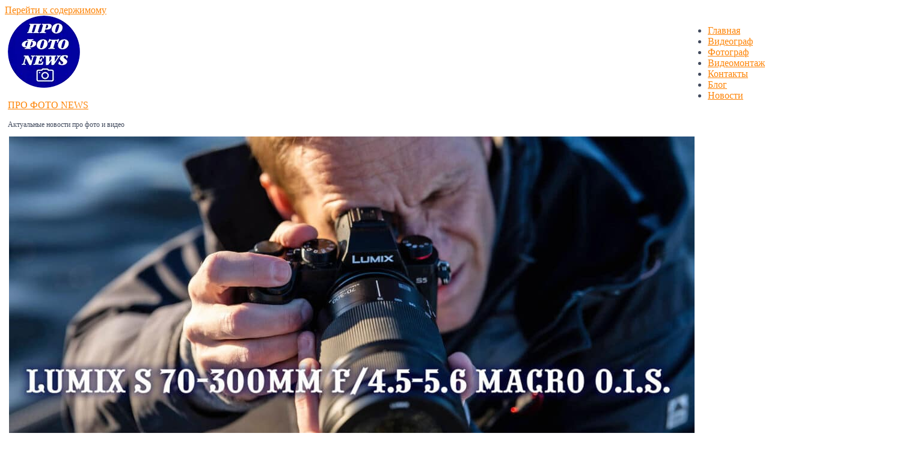

--- FILE ---
content_type: text/html; charset=UTF-8
request_url: https://andrew-lazarev.com/news/news-photo/lumix-s-70-300mm-f-4-5-5-6-macro-ois/
body_size: 42368
content:
<!DOCTYPE html>
<html lang="ru-RU" prefix="og: https://ogp.me/ns#">
    <head>
        <meta charset="UTF-8">
        <meta name="viewport" content="width=device-width, initial-scale=1">
        <link rel="profile" href="http://gmpg.org/xfn/11">
        <!-- Manifest added by SuperPWA - Progressive Web Apps Plugin For WordPress -->
<link rel="manifest" href="/superpwa-manifest.json">
<meta name="theme-color" content="#fd8407">
<!-- / SuperPWA.com -->

<!-- SEO от Rank Math - https://rankmath.com/ -->
<title>Panasonic Lumix S 70-300mm f/4.5-5.6 MACRO O.I.S. - новый макро-зум для Leica L</title>
<meta name="description" content="Компания Panasonic представила объектив Lumix S 70-300mm f/4.5-5.6 MACRO O.I.S. для байонета L - полнокадровый теле-зум с макро возможностями и ценой 1000 USD"/>
<meta name="robots" content="follow, index, max-snippet:-1, max-video-preview:-1, max-image-preview:large"/>
<link rel="canonical" href="https://andrew-lazarev.com/news/news-photo/lumix-s-70-300mm-f-4-5-5-6-macro-ois/" />
<meta property="og:locale" content="ru_RU" />
<meta property="og:type" content="article" />
<meta property="og:title" content="Panasonic Lumix S 70-300mm f/4.5-5.6 MACRO O.I.S. - новый макро-зум для Leica L" />
<meta property="og:description" content="Компания Panasonic представила объектив Lumix S 70-300mm f/4.5-5.6 MACRO O.I.S. для байонета L - полнокадровый теле-зум с макро возможностями и ценой 1000 USD" />
<meta property="og:url" content="https://andrew-lazarev.com/news/news-photo/lumix-s-70-300mm-f-4-5-5-6-macro-ois/" />
<meta property="og:site_name" content="Andrew Lazarev Production" />
<meta property="article:publisher" content="https://www.facebook.com/andrew.lazarev.production/" />
<meta property="article:author" content="https://www.facebook.com/andrew.inside.lazarev" />
<meta property="article:section" content="Новости про фото" />
<meta property="og:updated_time" content="2022-10-28T13:47:31+02:00" />
<meta property="fb:app_id" content="3912334798800416" />
<meta property="og:image" content="https://andrew-lazarev.com/wp-content/uploads/2021/02/lumix-s-70-300mm-f-4-5-5-6-macro-ois-header.jpg" />
<meta property="og:image:secure_url" content="https://andrew-lazarev.com/wp-content/uploads/2021/02/lumix-s-70-300mm-f-4-5-5-6-macro-ois-header.jpg" />
<meta property="og:image:width" content="1200" />
<meta property="og:image:height" content="675" />
<meta property="og:image:alt" content="Объектив Panasonic Lumix S 70-300mm f/4.5-5.6 MACRO O.I.S. - обложка новости про объективы" />
<meta property="og:image:type" content="image/jpeg" />
<meta property="article:published_time" content="2021-02-19T12:26:58+01:00" />
<meta property="article:modified_time" content="2022-10-28T13:47:31+02:00" />
<meta name="twitter:card" content="summary_large_image" />
<meta name="twitter:title" content="Panasonic Lumix S 70-300mm f/4.5-5.6 MACRO O.I.S. - новый макро-зум для Leica L" />
<meta name="twitter:description" content="Компания Panasonic представила объектив Lumix S 70-300mm f/4.5-5.6 MACRO O.I.S. для байонета L - полнокадровый теле-зум с макро возможностями и ценой 1000 USD" />
<meta name="twitter:site" content="@Andrew Lazarev Production" />
<meta name="twitter:creator" content="@InsideLazarev" />
<meta name="twitter:image" content="https://andrew-lazarev.com/wp-content/uploads/2021/02/lumix-s-70-300mm-f-4-5-5-6-macro-ois-header.jpg" />
<meta name="twitter:label1" content="Автор" />
<meta name="twitter:data1" content="Andrew Lazarev" />
<meta name="twitter:label2" content="Время чтения" />
<meta name="twitter:data2" content="1 минута" />
<script type="application/ld+json" class="rank-math-schema">{"@context":"https://schema.org","@graph":[{"@type":"Place","@id":"https://andrew-lazarev.com/#place","address":{"@type":"PostalAddress","streetAddress":"VIA NAZIONALE, 19","addressLocality":"Pellizzano","addressRegion":"Trento","postalCode":"38020","addressCountry":"IT"}},{"@type":"Organization","@id":"https://andrew-lazarev.com/#organization","name":"Andrew Lazarev Production","url":"https://andrew-lazarev.com","sameAs":["https://www.facebook.com/andrew.lazarev.production/","https://twitter.com/Andrew Lazarev Production"],"email":"andrew.inside.lazarev@gmail.com","address":{"@type":"PostalAddress","streetAddress":"VIA NAZIONALE, 19","addressLocality":"Pellizzano","addressRegion":"Trento","postalCode":"38020","addressCountry":"IT"},"logo":{"@type":"ImageObject","@id":"https://andrew-lazarev.com/#logo","url":"https://andrew-lazarev.com/wp-content/uploads/2018/09/Logo_AL.png","contentUrl":"https://andrew-lazarev.com/wp-content/uploads/2018/09/Logo_AL.png","caption":"Andrew Lazarev Production","inLanguage":"ru-RU","width":"180","height":"104"},"contactPoint":[{"@type":"ContactPoint","telephone":"+393271547506","contactType":"reservations"}],"location":{"@id":"https://andrew-lazarev.com/#place"}},{"@type":"WebSite","@id":"https://andrew-lazarev.com/#website","url":"https://andrew-lazarev.com","name":"Andrew Lazarev Production","publisher":{"@id":"https://andrew-lazarev.com/#organization"},"inLanguage":"ru-RU"},{"@type":"ImageObject","@id":"https://andrew-lazarev.com/wp-content/uploads/2021/02/lumix-s-70-300mm-f-4-5-5-6-macro-ois-header.jpg","url":"https://andrew-lazarev.com/wp-content/uploads/2021/02/lumix-s-70-300mm-f-4-5-5-6-macro-ois-header.jpg","width":"1200","height":"675","caption":"\u041e\u0431\u044a\u0435\u043a\u0442\u0438\u0432 Panasonic Lumix S 70-300mm f/4.5-5.6 MACRO O.I.S. - \u043e\u0431\u043b\u043e\u0436\u043a\u0430 \u043d\u043e\u0432\u043e\u0441\u0442\u0438 \u043f\u0440\u043e \u043e\u0431\u044a\u0435\u043a\u0442\u0438\u0432\u044b","inLanguage":"ru-RU"},{"@type":"BreadcrumbList","@id":"https://andrew-lazarev.com/news/news-photo/lumix-s-70-300mm-f-4-5-5-6-macro-ois/#breadcrumb","itemListElement":[{"@type":"ListItem","position":"1","item":{"@id":"https://andrew-lazarev.com","name":"\u0414\u043e\u043c\u0430\u0448\u043d\u044f\u044f \u0441\u0442\u0440\u0430\u043d\u0438\u0446\u0430"}},{"@type":"ListItem","position":"2","item":{"@id":"https://andrew-lazarev.com/news/","name":"\u041d\u043e\u0432\u043e\u0441\u0442\u0438 \u0444\u043e\u0442\u043e \u0438 \u0432\u0438\u0434\u0435\u043e 2025"}},{"@type":"ListItem","position":"3","item":{"@id":"https://andrew-lazarev.com/news/news-photo/","name":"\u041d\u043e\u0432\u043e\u0441\u0442\u0438 \u043f\u0440\u043e \u0444\u043e\u0442\u043e"}},{"@type":"ListItem","position":"4","item":{"@id":"https://andrew-lazarev.com/news/news-photo/lumix-s-70-300mm-f-4-5-5-6-macro-ois/","name":"Panasonic Lumix S 70-300mm f/4.5-5.6 MACRO O.I.S. &#8211; \u043d\u043e\u0432\u044b\u0439 \u043c\u0430\u043a\u0440\u043e-\u0437\u0443\u043c \u0434\u043b\u044f Leica L"}}]},{"@type":"WebPage","@id":"https://andrew-lazarev.com/news/news-photo/lumix-s-70-300mm-f-4-5-5-6-macro-ois/#webpage","url":"https://andrew-lazarev.com/news/news-photo/lumix-s-70-300mm-f-4-5-5-6-macro-ois/","name":"Panasonic Lumix S 70-300mm f/4.5-5.6 MACRO O.I.S. - \u043d\u043e\u0432\u044b\u0439 \u043c\u0430\u043a\u0440\u043e-\u0437\u0443\u043c \u0434\u043b\u044f Leica L","datePublished":"2021-02-19T12:26:58+01:00","dateModified":"2022-10-28T13:47:31+02:00","isPartOf":{"@id":"https://andrew-lazarev.com/#website"},"primaryImageOfPage":{"@id":"https://andrew-lazarev.com/wp-content/uploads/2021/02/lumix-s-70-300mm-f-4-5-5-6-macro-ois-header.jpg"},"inLanguage":"ru-RU","breadcrumb":{"@id":"https://andrew-lazarev.com/news/news-photo/lumix-s-70-300mm-f-4-5-5-6-macro-ois/#breadcrumb"}},{"@type":"Person","@id":"https://andrew-lazarev.com/author/andrew/","name":"Andrew Lazarev","description":"\u0421\u0442\u0440\u0430\u043d\u0438\u0446\u0430 \u043e\u0431 \u0430\u0432\u0442\u043e\u0440\u0435 \u0441\u0430\u0439\u0442\u0430 \u0432\u0438\u0434\u0435\u043e\u0433\u0440\u0430\u0444\u0430 \u0438 \u0444\u043e\u0442\u043e\u0433\u0440\u0430\u0444\u0430 Andrew Lazarev Production - \u041b\u0430\u0437\u0430\u0440\u0435\u0432 \u0410\u043d\u0434\u0440\u0435\u0439 \u0412\u043b\u0430\u0434\u0438\u043c\u0438\u0440\u043e\u0432\u0438\u0447: \u043a\u0440\u0430\u0442\u043a\u0430\u044f \u0431\u0438\u043e\u0433\u0440\u0430\u0444\u0438\u044f, \u043e\u0431\u0440\u0430\u0437\u043e\u0432\u0430\u043d\u0438\u0435, \u043f\u0440\u043e\u0444\u0435\u0441\u0441\u0438\u043e\u043d\u0430\u043b\u044c\u043d\u044b\u0435 \u043d\u0430\u0432\u044b\u043a\u0438","url":"https://andrew-lazarev.com/author/andrew/","image":{"@type":"ImageObject","@id":"https://secure.gravatar.com/avatar/0701d22efe897e5f46566877b9fa9cb87f4c9b2562b74b21ec7439b2c22ac93d?s=96&amp;d=mm&amp;r=g","url":"https://secure.gravatar.com/avatar/0701d22efe897e5f46566877b9fa9cb87f4c9b2562b74b21ec7439b2c22ac93d?s=96&amp;d=mm&amp;r=g","caption":"Andrew Lazarev","inLanguage":"ru-RU"},"sameAs":["https://www.facebook.com/andrew.inside.lazarev","https://twitter.com/https://twitter.com/InsideLazarev"],"worksFor":{"@id":"https://andrew-lazarev.com/#organization"}},{"image":{"@id":"https://andrew-lazarev.com/wp-content/uploads/2021/02/lumix-s-70-300mm-f-4-5-5-6-macro-ois-header.jpg"},"headline":"Panasonic Lumix S 70-300mm f/4.5-5.6 MACRO O.I.S. - \u043d\u043e\u0432\u044b\u0439 \u043c\u0430\u043a\u0440\u043e-\u0437\u0443\u043c \u0434\u043b\u044f Leica L","description":"\u041a\u043e\u043c\u043f\u0430\u043d\u0438\u044f Panasonic \u043f\u0440\u0435\u0434\u0441\u0442\u0430\u0432\u0438\u043b\u0430 \u043e\u0431\u044a\u0435\u043a\u0442\u0438\u0432 Lumix S 70-300mm f/4.5-5.6 MACRO O.I.S. \u0434\u043b\u044f \u0431\u0430\u0439\u043e\u043d\u0435\u0442\u0430 L - \u043f\u043e\u043b\u043d\u043e\u043a\u0430\u0434\u0440\u043e\u0432\u044b\u0439 \u0442\u0435\u043b\u0435-\u0437\u0443\u043c \u0441 \u043c\u0430\u043a\u0440\u043e \u0432\u043e\u0437\u043c\u043e\u0436\u043d\u043e\u0441\u0442\u044f\u043c\u0438 \u0438 \u0446\u0435\u043d\u043e\u0439 1000 USD","@type":"NewsArticle","author":{"@id":"https://andrew-lazarev.com/author/andrew/","name":"Andrew Lazarev"},"datePublished":"2021-02-19T12:26:58+01:00","dateModified":"2022-10-28T13:47:31+02:00","name":"Panasonic Lumix S 70-300mm f/4.5-5.6 MACRO O.I.S. - \u043d\u043e\u0432\u044b\u0439 \u043c\u0430\u043a\u0440\u043e-\u0437\u0443\u043c \u0434\u043b\u044f Leica L","articleSection":"\u041d\u043e\u0432\u043e\u0441\u0442\u0438 \u043f\u0440\u043e \u0444\u043e\u0442\u043e","@id":"https://andrew-lazarev.com/news/news-photo/lumix-s-70-300mm-f-4-5-5-6-macro-ois/#schema-233552","isPartOf":{"@id":"https://andrew-lazarev.com/news/news-photo/lumix-s-70-300mm-f-4-5-5-6-macro-ois/#webpage"},"publisher":{"@id":"https://andrew-lazarev.com/#organization"},"inLanguage":"ru-RU","mainEntityOfPage":{"@id":"https://andrew-lazarev.com/news/news-photo/lumix-s-70-300mm-f-4-5-5-6-macro-ois/#webpage"}}]}</script>
<!-- /Rank Math WordPress SEO плагин -->

<link rel="alternate" type="application/rss+xml" title="Andrew Lazarev Production &raquo; Лента" href="https://andrew-lazarev.com/feed/" />
<link rel="alternate" type="application/rss+xml" title="Andrew Lazarev Production &raquo; Лента комментариев" href="https://andrew-lazarev.com/comments/feed/" />
<link rel="alternate" type="application/rss+xml" title="Andrew Lazarev Production &raquo; Лента комментариев к &laquo;Panasonic Lumix S 70-300mm f/4.5-5.6 MACRO O.I.S. &#8211; новый макро-зум для Leica L&raquo;" href="https://andrew-lazarev.com/news/news-photo/lumix-s-70-300mm-f-4-5-5-6-macro-ois/feed/" />
<link rel="alternate" title="oEmbed (JSON)" type="application/json+oembed" href="https://andrew-lazarev.com/wp-json/oembed/1.0/embed?url=https%3A%2F%2Fandrew-lazarev.com%2Fnews%2Fnews-photo%2Flumix-s-70-300mm-f-4-5-5-6-macro-ois%2F&#038;lang=ru" />
<link rel="alternate" title="oEmbed (XML)" type="text/xml+oembed" href="https://andrew-lazarev.com/wp-json/oembed/1.0/embed?url=https%3A%2F%2Fandrew-lazarev.com%2Fnews%2Fnews-photo%2Flumix-s-70-300mm-f-4-5-5-6-macro-ois%2F&#038;format=xml&#038;lang=ru" />
<style id='wp-img-auto-sizes-contain-inline-css' type='text/css'>
img:is([sizes=auto i],[sizes^="auto," i]){contain-intrinsic-size:3000px 1500px}
/*# sourceURL=wp-img-auto-sizes-contain-inline-css */
</style>
<link rel='stylesheet' id='sdm-styles-css' href='https://andrew-lazarev.com/wp-content/plugins/simple-download-monitor/css/sdm_wp_styles.css?ver=6.9' type='text/css' media='all' />
<style id='classic-theme-styles-inline-css' type='text/css'>
/*! This file is auto-generated */
.wp-block-button__link{color:#fff;background-color:#32373c;border-radius:9999px;box-shadow:none;text-decoration:none;padding:calc(.667em + 2px) calc(1.333em + 2px);font-size:1.125em}.wp-block-file__button{background:#32373c;color:#fff;text-decoration:none}
/*# sourceURL=/wp-includes/css/classic-themes.min.css */
</style>
<style id='global-styles-inline-css' type='text/css'>
:root{--wp--preset--aspect-ratio--square: 1;--wp--preset--aspect-ratio--4-3: 4/3;--wp--preset--aspect-ratio--3-4: 3/4;--wp--preset--aspect-ratio--3-2: 3/2;--wp--preset--aspect-ratio--2-3: 2/3;--wp--preset--aspect-ratio--16-9: 16/9;--wp--preset--aspect-ratio--9-16: 9/16;--wp--preset--color--black: #000000;--wp--preset--color--cyan-bluish-gray: #abb8c3;--wp--preset--color--white: #ffffff;--wp--preset--color--pale-pink: #f78da7;--wp--preset--color--vivid-red: #cf2e2e;--wp--preset--color--luminous-vivid-orange: #ff6900;--wp--preset--color--luminous-vivid-amber: #fcb900;--wp--preset--color--light-green-cyan: #7bdcb5;--wp--preset--color--vivid-green-cyan: #00d084;--wp--preset--color--pale-cyan-blue: #8ed1fc;--wp--preset--color--vivid-cyan-blue: #0693e3;--wp--preset--color--vivid-purple: #9b51e0;--wp--preset--gradient--vivid-cyan-blue-to-vivid-purple: linear-gradient(135deg,rgb(6,147,227) 0%,rgb(155,81,224) 100%);--wp--preset--gradient--light-green-cyan-to-vivid-green-cyan: linear-gradient(135deg,rgb(122,220,180) 0%,rgb(0,208,130) 100%);--wp--preset--gradient--luminous-vivid-amber-to-luminous-vivid-orange: linear-gradient(135deg,rgb(252,185,0) 0%,rgb(255,105,0) 100%);--wp--preset--gradient--luminous-vivid-orange-to-vivid-red: linear-gradient(135deg,rgb(255,105,0) 0%,rgb(207,46,46) 100%);--wp--preset--gradient--very-light-gray-to-cyan-bluish-gray: linear-gradient(135deg,rgb(238,238,238) 0%,rgb(169,184,195) 100%);--wp--preset--gradient--cool-to-warm-spectrum: linear-gradient(135deg,rgb(74,234,220) 0%,rgb(151,120,209) 20%,rgb(207,42,186) 40%,rgb(238,44,130) 60%,rgb(251,105,98) 80%,rgb(254,248,76) 100%);--wp--preset--gradient--blush-light-purple: linear-gradient(135deg,rgb(255,206,236) 0%,rgb(152,150,240) 100%);--wp--preset--gradient--blush-bordeaux: linear-gradient(135deg,rgb(254,205,165) 0%,rgb(254,45,45) 50%,rgb(107,0,62) 100%);--wp--preset--gradient--luminous-dusk: linear-gradient(135deg,rgb(255,203,112) 0%,rgb(199,81,192) 50%,rgb(65,88,208) 100%);--wp--preset--gradient--pale-ocean: linear-gradient(135deg,rgb(255,245,203) 0%,rgb(182,227,212) 50%,rgb(51,167,181) 100%);--wp--preset--gradient--electric-grass: linear-gradient(135deg,rgb(202,248,128) 0%,rgb(113,206,126) 100%);--wp--preset--gradient--midnight: linear-gradient(135deg,rgb(2,3,129) 0%,rgb(40,116,252) 100%);--wp--preset--font-size--small: 13px;--wp--preset--font-size--medium: 20px;--wp--preset--font-size--large: 36px;--wp--preset--font-size--x-large: 42px;--wp--preset--spacing--20: 0.44rem;--wp--preset--spacing--30: 0.67rem;--wp--preset--spacing--40: 1rem;--wp--preset--spacing--50: 1.5rem;--wp--preset--spacing--60: 2.25rem;--wp--preset--spacing--70: 3.38rem;--wp--preset--spacing--80: 5.06rem;--wp--preset--shadow--natural: 6px 6px 9px rgba(0, 0, 0, 0.2);--wp--preset--shadow--deep: 12px 12px 50px rgba(0, 0, 0, 0.4);--wp--preset--shadow--sharp: 6px 6px 0px rgba(0, 0, 0, 0.2);--wp--preset--shadow--outlined: 6px 6px 0px -3px rgb(255, 255, 255), 6px 6px rgb(0, 0, 0);--wp--preset--shadow--crisp: 6px 6px 0px rgb(0, 0, 0);}:where(.is-layout-flex){gap: 0.5em;}:where(.is-layout-grid){gap: 0.5em;}body .is-layout-flex{display: flex;}.is-layout-flex{flex-wrap: wrap;align-items: center;}.is-layout-flex > :is(*, div){margin: 0;}body .is-layout-grid{display: grid;}.is-layout-grid > :is(*, div){margin: 0;}:where(.wp-block-columns.is-layout-flex){gap: 2em;}:where(.wp-block-columns.is-layout-grid){gap: 2em;}:where(.wp-block-post-template.is-layout-flex){gap: 1.25em;}:where(.wp-block-post-template.is-layout-grid){gap: 1.25em;}.has-black-color{color: var(--wp--preset--color--black) !important;}.has-cyan-bluish-gray-color{color: var(--wp--preset--color--cyan-bluish-gray) !important;}.has-white-color{color: var(--wp--preset--color--white) !important;}.has-pale-pink-color{color: var(--wp--preset--color--pale-pink) !important;}.has-vivid-red-color{color: var(--wp--preset--color--vivid-red) !important;}.has-luminous-vivid-orange-color{color: var(--wp--preset--color--luminous-vivid-orange) !important;}.has-luminous-vivid-amber-color{color: var(--wp--preset--color--luminous-vivid-amber) !important;}.has-light-green-cyan-color{color: var(--wp--preset--color--light-green-cyan) !important;}.has-vivid-green-cyan-color{color: var(--wp--preset--color--vivid-green-cyan) !important;}.has-pale-cyan-blue-color{color: var(--wp--preset--color--pale-cyan-blue) !important;}.has-vivid-cyan-blue-color{color: var(--wp--preset--color--vivid-cyan-blue) !important;}.has-vivid-purple-color{color: var(--wp--preset--color--vivid-purple) !important;}.has-black-background-color{background-color: var(--wp--preset--color--black) !important;}.has-cyan-bluish-gray-background-color{background-color: var(--wp--preset--color--cyan-bluish-gray) !important;}.has-white-background-color{background-color: var(--wp--preset--color--white) !important;}.has-pale-pink-background-color{background-color: var(--wp--preset--color--pale-pink) !important;}.has-vivid-red-background-color{background-color: var(--wp--preset--color--vivid-red) !important;}.has-luminous-vivid-orange-background-color{background-color: var(--wp--preset--color--luminous-vivid-orange) !important;}.has-luminous-vivid-amber-background-color{background-color: var(--wp--preset--color--luminous-vivid-amber) !important;}.has-light-green-cyan-background-color{background-color: var(--wp--preset--color--light-green-cyan) !important;}.has-vivid-green-cyan-background-color{background-color: var(--wp--preset--color--vivid-green-cyan) !important;}.has-pale-cyan-blue-background-color{background-color: var(--wp--preset--color--pale-cyan-blue) !important;}.has-vivid-cyan-blue-background-color{background-color: var(--wp--preset--color--vivid-cyan-blue) !important;}.has-vivid-purple-background-color{background-color: var(--wp--preset--color--vivid-purple) !important;}.has-black-border-color{border-color: var(--wp--preset--color--black) !important;}.has-cyan-bluish-gray-border-color{border-color: var(--wp--preset--color--cyan-bluish-gray) !important;}.has-white-border-color{border-color: var(--wp--preset--color--white) !important;}.has-pale-pink-border-color{border-color: var(--wp--preset--color--pale-pink) !important;}.has-vivid-red-border-color{border-color: var(--wp--preset--color--vivid-red) !important;}.has-luminous-vivid-orange-border-color{border-color: var(--wp--preset--color--luminous-vivid-orange) !important;}.has-luminous-vivid-amber-border-color{border-color: var(--wp--preset--color--luminous-vivid-amber) !important;}.has-light-green-cyan-border-color{border-color: var(--wp--preset--color--light-green-cyan) !important;}.has-vivid-green-cyan-border-color{border-color: var(--wp--preset--color--vivid-green-cyan) !important;}.has-pale-cyan-blue-border-color{border-color: var(--wp--preset--color--pale-cyan-blue) !important;}.has-vivid-cyan-blue-border-color{border-color: var(--wp--preset--color--vivid-cyan-blue) !important;}.has-vivid-purple-border-color{border-color: var(--wp--preset--color--vivid-purple) !important;}.has-vivid-cyan-blue-to-vivid-purple-gradient-background{background: var(--wp--preset--gradient--vivid-cyan-blue-to-vivid-purple) !important;}.has-light-green-cyan-to-vivid-green-cyan-gradient-background{background: var(--wp--preset--gradient--light-green-cyan-to-vivid-green-cyan) !important;}.has-luminous-vivid-amber-to-luminous-vivid-orange-gradient-background{background: var(--wp--preset--gradient--luminous-vivid-amber-to-luminous-vivid-orange) !important;}.has-luminous-vivid-orange-to-vivid-red-gradient-background{background: var(--wp--preset--gradient--luminous-vivid-orange-to-vivid-red) !important;}.has-very-light-gray-to-cyan-bluish-gray-gradient-background{background: var(--wp--preset--gradient--very-light-gray-to-cyan-bluish-gray) !important;}.has-cool-to-warm-spectrum-gradient-background{background: var(--wp--preset--gradient--cool-to-warm-spectrum) !important;}.has-blush-light-purple-gradient-background{background: var(--wp--preset--gradient--blush-light-purple) !important;}.has-blush-bordeaux-gradient-background{background: var(--wp--preset--gradient--blush-bordeaux) !important;}.has-luminous-dusk-gradient-background{background: var(--wp--preset--gradient--luminous-dusk) !important;}.has-pale-ocean-gradient-background{background: var(--wp--preset--gradient--pale-ocean) !important;}.has-electric-grass-gradient-background{background: var(--wp--preset--gradient--electric-grass) !important;}.has-midnight-gradient-background{background: var(--wp--preset--gradient--midnight) !important;}.has-small-font-size{font-size: var(--wp--preset--font-size--small) !important;}.has-medium-font-size{font-size: var(--wp--preset--font-size--medium) !important;}.has-large-font-size{font-size: var(--wp--preset--font-size--large) !important;}.has-x-large-font-size{font-size: var(--wp--preset--font-size--x-large) !important;}
:where(.wp-block-post-template.is-layout-flex){gap: 1.25em;}:where(.wp-block-post-template.is-layout-grid){gap: 1.25em;}
:where(.wp-block-term-template.is-layout-flex){gap: 1.25em;}:where(.wp-block-term-template.is-layout-grid){gap: 1.25em;}
:where(.wp-block-columns.is-layout-flex){gap: 2em;}:where(.wp-block-columns.is-layout-grid){gap: 2em;}
:root :where(.wp-block-pullquote){font-size: 1.5em;line-height: 1.6;}
/*# sourceURL=global-styles-inline-css */
</style>
<link rel='stylesheet' id='widgetopts-styles-css' href='https://andrew-lazarev.com/wp-content/plugins/widget-options/assets/css/widget-options.css?ver=4.1.3' type='text/css' media='all' />
<link rel='stylesheet' id='bootstrap-css' href='https://andrew-lazarev.com/wp-content/themes/popularis/assets/css/bootstrap.css?ver=3.3.7' type='text/css' media='all' />
<link rel='stylesheet' id='popularis-stylesheet-css' href='https://andrew-lazarev.com/wp-content/themes/popularis/style.css?ver=6.9' type='text/css' media='all' />
<link rel='stylesheet' id='popularis-writer-css' href='https://andrew-lazarev.com/wp-content/themes/popularis-writer/style.css?ver=999.0' type='text/css' media='all' />
<link rel='stylesheet' id='mmenu-light-css' href='https://andrew-lazarev.com/wp-content/themes/popularis/assets/css/mmenu-light.css?ver=1.1' type='text/css' media='all' />
<link rel='stylesheet' id='font-awesome-css' href='https://andrew-lazarev.com/wp-content/plugins/elementor/assets/lib/font-awesome/css/font-awesome.min.css?ver=4.7.0' type='text/css' media='all' />
<link rel='stylesheet' id='elementor-frontend-css' href='https://andrew-lazarev.com/wp-content/plugins/elementor/assets/css/frontend.min.css?ver=3.34.2' type='text/css' media='all' />
<link rel='stylesheet' id='widget-spacer-css' href='https://andrew-lazarev.com/wp-content/plugins/elementor/assets/css/widget-spacer.min.css?ver=3.34.2' type='text/css' media='all' />
<link rel='stylesheet' id='widget-image-css' href='https://andrew-lazarev.com/wp-content/plugins/elementor/assets/css/widget-image.min.css?ver=3.34.2' type='text/css' media='all' />
<link rel='stylesheet' id='e-animation-fadeIn-css' href='https://andrew-lazarev.com/wp-content/plugins/elementor/assets/lib/animations/styles/fadeIn.min.css?ver=3.34.2' type='text/css' media='all' />
<link rel='stylesheet' id='e-popup-css' href='https://andrew-lazarev.com/wp-content/plugins/elementor-pro/assets/css/conditionals/popup.min.css?ver=3.34.1' type='text/css' media='all' />
<link rel='stylesheet' id='elementor-post-9574-css' href='https://andrew-lazarev.com/wp-content/uploads/elementor/css/post-9574.css?ver=1768989612' type='text/css' media='all' />
<link rel='stylesheet' id='widget-divider-css' href='https://andrew-lazarev.com/wp-content/plugins/elementor/assets/css/widget-divider.min.css?ver=3.34.2' type='text/css' media='all' />
<link rel='stylesheet' id='widget-video-css' href='https://andrew-lazarev.com/wp-content/plugins/elementor/assets/css/widget-video.min.css?ver=3.34.2' type='text/css' media='all' />
<link rel='stylesheet' id='elementor-post-17556-css' href='https://andrew-lazarev.com/wp-content/uploads/elementor/css/post-17556.css?ver=1769010008' type='text/css' media='all' />
<link rel='stylesheet' id='elementor-post-45645-css' href='https://andrew-lazarev.com/wp-content/uploads/elementor/css/post-45645.css?ver=1768989613' type='text/css' media='all' />
<link rel='stylesheet' id='newsletter-css' href='https://andrew-lazarev.com/wp-content/plugins/newsletter/style.css?ver=9.1.1' type='text/css' media='all' />
<link rel='stylesheet' id='wpdiscuz-frontend-css-css' href='https://andrew-lazarev.com/wp-content/plugins/wpdiscuz/themes/default/style.css?ver=7.6.45' type='text/css' media='all' />
<style id='wpdiscuz-frontend-css-inline-css' type='text/css'>
 #wpdcom .wpd-blog-administrator .wpd-comment-label{color:#ffffff;background-color:#00B38F;border:none}#wpdcom .wpd-blog-administrator .wpd-comment-author, #wpdcom .wpd-blog-administrator .wpd-comment-author a{color:#00B38F}#wpdcom.wpd-layout-1 .wpd-comment .wpd-blog-administrator .wpd-avatar img{border-color:#00B38F}#wpdcom.wpd-layout-2 .wpd-comment.wpd-reply .wpd-comment-wrap.wpd-blog-administrator{border-left:3px solid #00B38F}#wpdcom.wpd-layout-2 .wpd-comment .wpd-blog-administrator .wpd-avatar img{border-bottom-color:#00B38F}#wpdcom.wpd-layout-3 .wpd-blog-administrator .wpd-comment-subheader{border-top:1px dashed #00B38F}#wpdcom.wpd-layout-3 .wpd-reply .wpd-blog-administrator .wpd-comment-right{border-left:1px solid #00B38F}#wpdcom .wpd-blog-editor .wpd-comment-label{color:#ffffff;background-color:#00B38F;border:none}#wpdcom .wpd-blog-editor .wpd-comment-author, #wpdcom .wpd-blog-editor .wpd-comment-author a{color:#00B38F}#wpdcom.wpd-layout-1 .wpd-comment .wpd-blog-editor .wpd-avatar img{border-color:#00B38F}#wpdcom.wpd-layout-2 .wpd-comment.wpd-reply .wpd-comment-wrap.wpd-blog-editor{border-left:3px solid #00B38F}#wpdcom.wpd-layout-2 .wpd-comment .wpd-blog-editor .wpd-avatar img{border-bottom-color:#00B38F}#wpdcom.wpd-layout-3 .wpd-blog-editor .wpd-comment-subheader{border-top:1px dashed #00B38F}#wpdcom.wpd-layout-3 .wpd-reply .wpd-blog-editor .wpd-comment-right{border-left:1px solid #00B38F}#wpdcom .wpd-blog-author .wpd-comment-label{color:#ffffff;background-color:#00B38F;border:none}#wpdcom .wpd-blog-author .wpd-comment-author, #wpdcom .wpd-blog-author .wpd-comment-author a{color:#00B38F}#wpdcom.wpd-layout-1 .wpd-comment .wpd-blog-author .wpd-avatar img{border-color:#00B38F}#wpdcom.wpd-layout-2 .wpd-comment .wpd-blog-author .wpd-avatar img{border-bottom-color:#00B38F}#wpdcom.wpd-layout-3 .wpd-blog-author .wpd-comment-subheader{border-top:1px dashed #00B38F}#wpdcom.wpd-layout-3 .wpd-reply .wpd-blog-author .wpd-comment-right{border-left:1px solid #00B38F}#wpdcom .wpd-blog-contributor .wpd-comment-label{color:#ffffff;background-color:#00B38F;border:none}#wpdcom .wpd-blog-contributor .wpd-comment-author, #wpdcom .wpd-blog-contributor .wpd-comment-author a{color:#00B38F}#wpdcom.wpd-layout-1 .wpd-comment .wpd-blog-contributor .wpd-avatar img{border-color:#00B38F}#wpdcom.wpd-layout-2 .wpd-comment .wpd-blog-contributor .wpd-avatar img{border-bottom-color:#00B38F}#wpdcom.wpd-layout-3 .wpd-blog-contributor .wpd-comment-subheader{border-top:1px dashed #00B38F}#wpdcom.wpd-layout-3 .wpd-reply .wpd-blog-contributor .wpd-comment-right{border-left:1px solid #00B38F}#wpdcom .wpd-blog-subscriber .wpd-comment-label{color:#ffffff;background-color:#00B38F;border:none}#wpdcom .wpd-blog-subscriber .wpd-comment-author, #wpdcom .wpd-blog-subscriber .wpd-comment-author a{color:#00B38F}#wpdcom.wpd-layout-2 .wpd-comment .wpd-blog-subscriber .wpd-avatar img{border-bottom-color:#00B38F}#wpdcom.wpd-layout-3 .wpd-blog-subscriber .wpd-comment-subheader{border-top:1px dashed #00B38F}#wpdcom .wpd-blog-translator .wpd-comment-label{color:#ffffff;background-color:#00B38F;border:none}#wpdcom .wpd-blog-translator .wpd-comment-author, #wpdcom .wpd-blog-translator .wpd-comment-author a{color:#00B38F}#wpdcom.wpd-layout-1 .wpd-comment .wpd-blog-translator .wpd-avatar img{border-color:#00B38F}#wpdcom.wpd-layout-2 .wpd-comment .wpd-blog-translator .wpd-avatar img{border-bottom-color:#00B38F}#wpdcom.wpd-layout-3 .wpd-blog-translator .wpd-comment-subheader{border-top:1px dashed #00B38F}#wpdcom.wpd-layout-3 .wpd-reply .wpd-blog-translator .wpd-comment-right{border-left:1px solid #00B38F}#wpdcom .wpd-blog-post_author .wpd-comment-label{color:#ffffff;background-color:#00B38F;border:none}#wpdcom .wpd-blog-post_author .wpd-comment-author, #wpdcom .wpd-blog-post_author .wpd-comment-author a{color:#00B38F}#wpdcom .wpd-blog-post_author .wpd-avatar img{border-color:#00B38F}#wpdcom.wpd-layout-1 .wpd-comment .wpd-blog-post_author .wpd-avatar img{border-color:#00B38F}#wpdcom.wpd-layout-2 .wpd-comment.wpd-reply .wpd-comment-wrap.wpd-blog-post_author{border-left:3px solid #00B38F}#wpdcom.wpd-layout-2 .wpd-comment .wpd-blog-post_author .wpd-avatar img{border-bottom-color:#00B38F}#wpdcom.wpd-layout-3 .wpd-blog-post_author .wpd-comment-subheader{border-top:1px dashed #00B38F}#wpdcom.wpd-layout-3 .wpd-reply .wpd-blog-post_author .wpd-comment-right{border-left:1px solid #00B38F}#wpdcom .wpd-blog-guest .wpd-comment-label{color:#ffffff;background-color:#00B38F;border:none}#wpdcom .wpd-blog-guest .wpd-comment-author, #wpdcom .wpd-blog-guest .wpd-comment-author a{color:#00B38F}#wpdcom.wpd-layout-3 .wpd-blog-guest .wpd-comment-subheader{border-top:1px dashed #00B38F}#comments, #respond, .comments-area, #wpdcom{}#wpdcom .ql-editor > *{color:#777777}#wpdcom .ql-editor::before{}#wpdcom .ql-toolbar{border:1px solid #DDDDDD;border-top:none}#wpdcom .ql-container{border:1px solid #DDDDDD;border-bottom:none}#wpdcom .wpd-form-row .wpdiscuz-item input[type="text"], #wpdcom .wpd-form-row .wpdiscuz-item input[type="email"], #wpdcom .wpd-form-row .wpdiscuz-item input[type="url"], #wpdcom .wpd-form-row .wpdiscuz-item input[type="color"], #wpdcom .wpd-form-row .wpdiscuz-item input[type="date"], #wpdcom .wpd-form-row .wpdiscuz-item input[type="datetime"], #wpdcom .wpd-form-row .wpdiscuz-item input[type="datetime-local"], #wpdcom .wpd-form-row .wpdiscuz-item input[type="month"], #wpdcom .wpd-form-row .wpdiscuz-item input[type="number"], #wpdcom .wpd-form-row .wpdiscuz-item input[type="time"], #wpdcom textarea, #wpdcom select{border:1px solid #DDDDDD;color:#777777}#wpdcom .wpd-form-row .wpdiscuz-item textarea{border:1px solid #DDDDDD}#wpdcom input::placeholder, #wpdcom textarea::placeholder, #wpdcom input::-moz-placeholder, #wpdcom textarea::-webkit-input-placeholder{}#wpdcom .wpd-comment-text{color:#777777}#wpdcom .wpd-thread-head .wpd-thread-info{border-bottom:2px solid #00B38F}#wpdcom .wpd-thread-head .wpd-thread-info.wpd-reviews-tab svg{fill:#00B38F}#wpdcom .wpd-thread-head .wpdiscuz-user-settings{border-bottom:2px solid #00B38F}#wpdcom .wpd-thread-head .wpdiscuz-user-settings:hover{color:#00B38F}#wpdcom .wpd-comment .wpd-follow-link:hover{color:#00B38F}#wpdcom .wpd-comment-status .wpd-sticky{color:#00B38F}#wpdcom .wpd-thread-filter .wpdf-active{color:#00B38F;border-bottom-color:#00B38F}#wpdcom .wpd-comment-info-bar{border:1px dashed #33c3a6;background:#e6f8f4}#wpdcom .wpd-comment-info-bar .wpd-current-view i{color:#00B38F}#wpdcom .wpd-filter-view-all:hover{background:#00B38F}#wpdcom .wpdiscuz-item .wpdiscuz-rating > label{color:#DDDDDD}#wpdcom .wpdiscuz-item .wpdiscuz-rating:not(:checked) > label:hover, .wpdiscuz-rating:not(:checked) > label:hover ~ label{}#wpdcom .wpdiscuz-item .wpdiscuz-rating > input ~ label:hover, #wpdcom .wpdiscuz-item .wpdiscuz-rating > input:not(:checked) ~ label:hover ~ label, #wpdcom .wpdiscuz-item .wpdiscuz-rating > input:not(:checked) ~ label:hover ~ label{color:#FFED85}#wpdcom .wpdiscuz-item .wpdiscuz-rating > input:checked ~ label:hover, #wpdcom .wpdiscuz-item .wpdiscuz-rating > input:checked ~ label:hover, #wpdcom .wpdiscuz-item .wpdiscuz-rating > label:hover ~ input:checked ~ label, #wpdcom .wpdiscuz-item .wpdiscuz-rating > input:checked + label:hover ~ label, #wpdcom .wpdiscuz-item .wpdiscuz-rating > input:checked ~ label:hover ~ label, .wpd-custom-field .wcf-active-star, #wpdcom .wpdiscuz-item .wpdiscuz-rating > input:checked ~ label{color:#FFD700}#wpd-post-rating .wpd-rating-wrap .wpd-rating-stars svg .wpd-star{fill:#DDDDDD}#wpd-post-rating .wpd-rating-wrap .wpd-rating-stars svg .wpd-active{fill:#FFD700}#wpd-post-rating .wpd-rating-wrap .wpd-rate-starts svg .wpd-star{fill:#DDDDDD}#wpd-post-rating .wpd-rating-wrap .wpd-rate-starts:hover svg .wpd-star{fill:#FFED85}#wpd-post-rating.wpd-not-rated .wpd-rating-wrap .wpd-rate-starts svg:hover ~ svg .wpd-star{fill:#DDDDDD}.wpdiscuz-post-rating-wrap .wpd-rating .wpd-rating-wrap .wpd-rating-stars svg .wpd-star{fill:#DDDDDD}.wpdiscuz-post-rating-wrap .wpd-rating .wpd-rating-wrap .wpd-rating-stars svg .wpd-active{fill:#FFD700}#wpdcom .wpd-comment .wpd-follow-active{color:#ff7a00}#wpdcom .page-numbers{color:#555;border:#555 1px solid}#wpdcom span.current{background:#555}#wpdcom.wpd-layout-1 .wpd-new-loaded-comment > .wpd-comment-wrap > .wpd-comment-right{background:#FFFAD6}#wpdcom.wpd-layout-2 .wpd-new-loaded-comment.wpd-comment > .wpd-comment-wrap > .wpd-comment-right{background:#FFFAD6}#wpdcom.wpd-layout-2 .wpd-new-loaded-comment.wpd-comment.wpd-reply > .wpd-comment-wrap > .wpd-comment-right{background:transparent}#wpdcom.wpd-layout-2 .wpd-new-loaded-comment.wpd-comment.wpd-reply > .wpd-comment-wrap{background:#FFFAD6}#wpdcom.wpd-layout-3 .wpd-new-loaded-comment.wpd-comment > .wpd-comment-wrap > .wpd-comment-right{background:#FFFAD6}#wpdcom .wpd-follow:hover i, #wpdcom .wpd-unfollow:hover i, #wpdcom .wpd-comment .wpd-follow-active:hover i{color:#00B38F}#wpdcom .wpdiscuz-readmore{cursor:pointer;color:#00B38F}.wpd-custom-field .wcf-pasiv-star, #wpcomm .wpdiscuz-item .wpdiscuz-rating > label{color:#DDDDDD}.wpd-wrapper .wpd-list-item.wpd-active{border-top:3px solid #00B38F}#wpdcom.wpd-layout-2 .wpd-comment.wpd-reply.wpd-unapproved-comment .wpd-comment-wrap{border-left:3px solid #FFFAD6}#wpdcom.wpd-layout-3 .wpd-comment.wpd-reply.wpd-unapproved-comment .wpd-comment-right{border-left:1px solid #FFFAD6}#wpdcom .wpd-prim-button{background-color:#555555;color:#FFFFFF}#wpdcom .wpd_label__check i.wpdicon-on{color:#555555;border:1px solid #aaaaaa}#wpd-bubble-wrapper #wpd-bubble-all-comments-count{color:#1DB99A}#wpd-bubble-wrapper > div{background-color:#1DB99A}#wpd-bubble-wrapper > #wpd-bubble #wpd-bubble-add-message{background-color:#1DB99A}#wpd-bubble-wrapper > #wpd-bubble #wpd-bubble-add-message::before{border-left-color:#1DB99A;border-right-color:#1DB99A}#wpd-bubble-wrapper.wpd-right-corner > #wpd-bubble #wpd-bubble-add-message::before{border-left-color:#1DB99A;border-right-color:#1DB99A}.wpd-inline-icon-wrapper path.wpd-inline-icon-first{fill:#1DB99A}.wpd-inline-icon-count{background-color:#1DB99A}.wpd-inline-icon-count::before{border-right-color:#1DB99A}.wpd-inline-form-wrapper::before{border-bottom-color:#1DB99A}.wpd-inline-form-question{background-color:#1DB99A}.wpd-inline-form{background-color:#1DB99A}.wpd-last-inline-comments-wrapper{border-color:#1DB99A}.wpd-last-inline-comments-wrapper::before{border-bottom-color:#1DB99A}.wpd-last-inline-comments-wrapper .wpd-view-all-inline-comments{background:#1DB99A}.wpd-last-inline-comments-wrapper .wpd-view-all-inline-comments:hover,.wpd-last-inline-comments-wrapper .wpd-view-all-inline-comments:active,.wpd-last-inline-comments-wrapper .wpd-view-all-inline-comments:focus{background-color:#1DB99A}#wpdcom .ql-snow .ql-tooltip[data-mode="link"]::before{content:"Введите ссылку:"}#wpdcom .ql-snow .ql-tooltip.ql-editing a.ql-action::after{content:"Сохранить"}.comments-area{width:auto}
/*# sourceURL=wpdiscuz-frontend-css-inline-css */
</style>
<link rel='stylesheet' id='wpdiscuz-fa-css' href='https://andrew-lazarev.com/wp-content/plugins/wpdiscuz/assets/third-party/font-awesome-5.13.0/css/fa.min.css?ver=7.6.45' type='text/css' media='all' />
<link rel='stylesheet' id='quill-css-css' href='https://andrew-lazarev.com/wp-content/plugins/wpdiscuz/assets/third-party/quill/quill.snow.css?ver=1.3.6' type='text/css' media='all' />
<link rel='stylesheet' id='wmu-colorbox-css-css' href='https://andrew-lazarev.com/wp-content/plugins/wpdiscuz/assets/third-party/colorbox/colorbox.css?ver=6.9' type='text/css' media='all' />
<link rel='stylesheet' id='wpdiscuz-mu-css-css' href='https://andrew-lazarev.com/wp-content/plugins/wpdiscuz/assets/css/wpdiscuz-mu-frontend.css?ver=6.9' type='text/css' media='all' />
<link rel='stylesheet' id='wpdiscuz-user-content-css-css' href='https://andrew-lazarev.com/wp-content/plugins/wpdiscuz/assets/css/wpdiscuz-user-content.css?ver=7.6.45' type='text/css' media='all' />
<script type="text/javascript" src="https://andrew-lazarev.com/wp-includes/js/jquery/jquery.min.js?ver=3.7.1" id="jquery-core-js"></script>
<script type="text/javascript" src="https://andrew-lazarev.com/wp-includes/js/jquery/jquery-migrate.min.js?ver=3.4.1" id="jquery-migrate-js"></script>
<script type="text/javascript" id="sdm-scripts-js-extra">
/* <![CDATA[ */
var sdm_ajax_script = {"ajaxurl":"https://andrew-lazarev.com/wp-admin/admin-ajax.php"};
//# sourceURL=sdm-scripts-js-extra
/* ]]> */
</script>
<script type="text/javascript" src="https://andrew-lazarev.com/wp-content/plugins/simple-download-monitor/js/sdm_wp_scripts.js?ver=6.9" id="sdm-scripts-js"></script>
<link rel="https://api.w.org/" href="https://andrew-lazarev.com/wp-json/" /><link rel="alternate" title="JSON" type="application/json" href="https://andrew-lazarev.com/wp-json/wp/v2/posts/17556" /><link rel="EditURI" type="application/rsd+xml" title="RSD" href="https://andrew-lazarev.com/xmlrpc.php?rsd" />
<meta name="generator" content="WordPress 6.9" />
<link rel='shortlink' href='https://andrew-lazarev.com/?p=17556' />

<!-- Google Tag Manager -->
<script>(function(w,d,s,l,i){w[l]=w[l]||[];w[l].push({'gtm.start':
new Date().getTime(),event:'gtm.js'});var f=d.getElementsByTagName(s)[0],
j=d.createElement(s),dl=l!='dataLayer'?'&l='+l:'';j.async=true;j.src=
'https://www.googletagmanager.com/gtm.js?id='+i+dl;f.parentNode.insertBefore(j,f);
})(window,document,'script','dataLayer','GTM-5F8DFWC');</script>
<!-- End Google Tag Manager -->

<!-- Norton Safe Web -->
<meta name="norton-safeweb-site-verification" content="WYL3C86I9PVWZE--EB3N32VL0MR1E5LDWVHTBC8K8RRMMPIS3YTSDURSI7IU5H27GN256J0XT4QAOXFO3KSN7DRE5IL1AMQQAZ9M81B0U-RETDJXSRXQAWTN9FSX62UT" />
<meta name="norton-safeweb-site-verification" content="0ugjqz2xarodhzccts209az0vmp6-u-egi0m6uqvz7ufkgid0b4c0ttaw09-2cus5dsrj6o4arzw-4al-9imx9hgsaeorcuhuxyi32j9vodqdcdcn0o9figp91fz2p54" />
<!-- End Norton Safe Web -->

<meta name='dailymotion-domain-verification' content='dma96j9uo8tspmpma' /> 

<!-- Cockies Control -->
<script async src="https://fundingchoicesmessages.google.com/i/pub-2285653555928677?ers=1" nonce="-frD973Rt8dHsd6tv8_N5Q"></script><script nonce="-frD973Rt8dHsd6tv8_N5Q">(function() {function signalGooglefcPresent() {if (!window.frames['googlefcPresent']) {if (document.body) {const iframe = document.createElement('iframe'); iframe.style = 'width: 0; height: 0; border: none; z-index: -1000; left: -1000px; top: -1000px;'; iframe.style.display = 'none'; iframe.name = 'googlefcPresent'; document.body.appendChild(iframe);} else {setTimeout(signalGooglefcPresent, 0);}}}signalGooglefcPresent();})();</script>
<!-- Cockies Control -->

<!-- Google Ads -->
<!--<script async src="https://pagead2.googlesyndication.com/pagead/js/adsbygoogle.js?client=ca-pub-2285653555928677"
     crossorigin="anonymous"></script>-->
<!-- Google Ads -->

<!-- Search Term -->
<script type='application/ld+json'>{ "@context": "http://schema.org", "@type": "WebSite", "url": "https://andrew-lazarev.com/", "potentialAction": { "@type": "SearchAction", "target": "https://andrew-lazarev.com/?s={search_term}", "query-input": "required name=search_term" } }</script>
<!-- End Search Term -->

<!-- Logo -->
<script type="application/ld+json">
    {
      "@context": "https://schema.org",
      "@type": "Organization",
      "url": "https://andrew-lazarev.com",
      "logo": "https://andrew-lazarev.com/wp-content/uploads/2018/09/Logo_AL-e1584188739773.png"
    }
</script>
<!-- End Logo -->

<link rel="preload" href="/wp-content/fonts/pt-sans-narrow-v16-latin_cyrillic-regular.woff2" as="font" type="font/woff2" crossorigin>


<style>
	
	@font-face {
  font-family: 'PT Sans Narrow';
  font-style: normal;
  font-weight: 400, 700;
  		
  	
  src: url('/wp-content/fonts/pt-sans-narrow-v16-latin_cyrillic-regular.eot'); /* IE9 Compat Modes */
  src: local(''),
       url('/wp-content/fonts/pt-sans-narrow-v16-latin_cyrillic-regular.eot?#iefix') format('embedded-opentype'), /* IE6-IE8 */
       url('/wp-content/fonts/pt-sans-narrow-v16-latin_cyrillic-regular.woff2') format('woff2'), /* Super Modern Browsers */
       url('/wp-content/fonts/pt-sans-narrow-v16-latin_cyrillic-regular.woff') format('woff'), /* Modern Browsers */
       url('/wp-content/fonts/pt-sans-narrow-v16-latin_cyrillic-regular.ttf') format('truetype'), /* Safari, Android, iOS */
       url('/wp-content/fonts/pt-sans-narrow-v16-latin_cyrillic-regular.svg#PTSansNarrow') format('svg'); /* Legacy iOS */
}	


	
</style>
<!-- <style>
@import url('https://fonts.googleapis.com/css2?family=PT+Sans+Narrow:wght@400;700&display=swap');
</style> -->


<style>
        .disabled-link > a {
            pointer-events: none; /* Отключает возможность клика */
            /*cursor: default;  Изменяет курсор на неактивный */
        }
    </style><link rel="alternate" type="application/rss+xml" href="http://feeds.feedburner.com/andrew-lazarev-news">
    <script type="text/javascript">
        document.addEventListener('copy', function(event) {
            var selectedText = window.getSelection().toString();
            var sourceLink = "\n\n<!-- Источник: " + window.location.href + " -->";
            var fullText = selectedText + sourceLink;

            event.clipboardData.setData('text/plain', fullText);
            event.clipboardData.setData('text/html', fullText);
            event.preventDefault();
        });
    </script>
                <script type="application/ld+json">
            {
                "@context": "http://schema.org",
                "@type": "ImageObject",
                "url": "https://andrew-lazarev.com/wp-content/uploads/2021/02/lumix-s-70-300mm-f-4-5-5-6-macro-ois-header.jpg",
                "contentUrl": "https://andrew-lazarev.com/news/news-photo/lumix-s-70-300mm-f-4-5-5-6-macro-ois/",
                "caption": "Объектив Panasonic Lumix S 70-300mm f/4.5-5.6 MACRO O.I.S. - обложка новости про объективы",
                "description": "Объектив Panasonic Lumix S 70-300mm f/4.5-5.6 MACRO O.I.S. &#8211; обложка новости про объективы",
                "width": "1200",
                "height": "675"
            }
            </script>
                <style type="text/css">
        /* Объявляем CSS-переменные для цветов */
        :root {
            --text-color: #424b5e;
            --link-color: #fd8407;
        }

        /* Используем переменные */
        body {
            color: var(--text-color);
        }
        a {
            color: var(--link-color);
        }
        a:hover {
            color: var(--link-color);
            opacity: 0.8;
        }
    </style>
    <link rel="pingback" href="https://andrew-lazarev.com/xmlrpc.php">
<meta name="generator" content="Elementor 3.34.2; features: e_font_icon_svg, additional_custom_breakpoints; settings: css_print_method-external, google_font-enabled, font_display-swap">
			<style>
				.e-con.e-parent:nth-of-type(n+4):not(.e-lazyloaded):not(.e-no-lazyload),
				.e-con.e-parent:nth-of-type(n+4):not(.e-lazyloaded):not(.e-no-lazyload) * {
					background-image: none !important;
				}
				@media screen and (max-height: 1024px) {
					.e-con.e-parent:nth-of-type(n+3):not(.e-lazyloaded):not(.e-no-lazyload),
					.e-con.e-parent:nth-of-type(n+3):not(.e-lazyloaded):not(.e-no-lazyload) * {
						background-image: none !important;
					}
				}
				@media screen and (max-height: 640px) {
					.e-con.e-parent:nth-of-type(n+2):not(.e-lazyloaded):not(.e-no-lazyload),
					.e-con.e-parent:nth-of-type(n+2):not(.e-lazyloaded):not(.e-no-lazyload) * {
						background-image: none !important;
					}
				}
			</style>
			<link rel="icon" href="https://andrew-lazarev.com/wp-content/uploads/2018/09/cropped-Logo_AL_1x1-32x32.png" sizes="32x32" />
<link rel="icon" href="https://andrew-lazarev.com/wp-content/uploads/2018/09/cropped-Logo_AL_1x1-192x192.png" sizes="192x192" />
<link rel="apple-touch-icon" href="https://andrew-lazarev.com/wp-content/uploads/2018/09/cropped-Logo_AL_1x1-180x180.png" />
<meta name="msapplication-TileImage" content="https://andrew-lazarev.com/wp-content/uploads/2018/09/cropped-Logo_AL_1x1-270x270.png" />
		<style type="text/css" id="wp-custom-css">
			.post-item h2 a {
    font-size: 30px;
    line-height: 40px;
    font-weight: 700;
}

.posted-date, .cat-links a, .cat-links span, .tags-links span {
    position: relative;
    font-size: 16px;
    font-weight: 700;
    margin-right: 5px;
}	

.tagcloud a {
    font-size: 20px!important;
    padding: 0 6px;
    border: 1px solid;
    display: inline-block;
    margin-bottom: 5px;
}
@media (max-width: 767px) {
.navbar-nav {
    display:none;
	}
.cat-links a {
    display: block;
    margin: 5px;
		text-align: center;
}
}
@media (min-width: 768px){
.navbar-header {
      float: left!important;
}
	.navbar-right {
    float: right !important;
}
}
#elementor-tab-content-2471, #elementor-tab-content-9841 {
    display:none;
	}


.main-container {
	padding-left: 10px;
  padding-right: 10px;
}

.page-area {
    padding: 35px 12px;
}

.row {
  margin-left: -15px;
  margin-right: -15px;
  min-inline-size: -webkit-fill-available;	
}

.single-title {
  text-align: center;
}

.rank-math-breadcrumb {
	font-size: 16px	
}

.page-title{
	text-align:center;
}

.instagram-media, .instagram-media-rendered{
	margin-left: auto!important;
  margin-right: auto!important;
}

.single-content h2, h3, h4 {
	text-align:center!important;
}

.btn-default, input[type="submit"], input#submit, button, a.comment-reply-link{
	color: var(--link-color);
	/*color: #fd8407;*/
}

.single-entry-summary {
    margin: 0 -15px;
    min-width: -webkit-fill-available;
}

.single-content table {
    display: block;
    overflow: auto;	
    max-width:fit-content;
		border: 1px solid #ccc;
		margin: auto;
	}

/* Стиль для полосы прокрутки */
@media (max-width: 768px) {
	
		.single-content table {
		font-size: 70%;	
	}
	
	.single-content table th {
		font-size: 100%;	
	}
	
    .single-content table::-webkit-scrollbar {
        height: 16px; /* ширина горизонтальной полосы */
    }

    .single-content table::-webkit-scrollbar-track {
        background: #f1f1f1;
        padding: 4px 0; /* отступ сверху и снизу */
    }

    .single-content table::-webkit-scrollbar-thumb {
        background-color: #888; /* цвет бегунка */
        border-radius: 10px;
        border: 3px solid #f1f1f1; /* зазор вокруг бегунка */
    }
}

.single-content th {
	background-color: #eeeeee;
	font-size: 20px;
	text-align: center;
	}

/* Убираем рамки выделенного элемента */
.added_to_cart:focus, .button:focus, button:focus, input[type=button]:focus, input[type=reset]:focus, input[type=submit]:focus {
    outline: none !important;}
a:focus,:focus, .button:focus, .button.alt:focus, .button.wc-forward:focus, button:focus, input[type="button"]:focus, input[type="reset"]:focus, input[type="submit"]:focus {
    outline: none !important;
}

.site-description{
	font-size: 12px;
}

.gallery-item, .gallery-caption, .wp-caption-text {
    font-size: 14px !important;
		font-weight: 400 !important;
}


.wp-caption {
	min-width: -webkit-fill-available;
	}

.navbar-brand{
	width:280px !important;
	white-space: nowrap;
	padding: 0 0 0 5px !important;
}

.gallery-item {
    margin-top: 0 !important;   
}

ul {
    
    padding-inline-start: 20px;
    
}

body {
    text-underline-offset: 5px;
}		</style>
		    </head>
    <body id="blog" class="wp-singular post-template-default single single-post postid-17556 single-format-standard wp-theme-popularis wp-child-theme-popularis-writer elementor-default elementor-kit-9574 elementor-page elementor-page-17556">
        <a class="skip-link screen-reader-text" href="#site-content">Перейти к содержимому</a>        <div class="page-wrap">
                         
<div class="main-menu">
    <nav id="site-navigation" class="navbar navbar-default">     
        <div class="container">   
            <div class="navbar-header">
                
                <div class="site-heading navbar-brand" >
										<div class="site-branding-logo"><a href="https://andrew-lazarev.com/"><img loading="lazy" src="https://andrew-lazarev.com/wp-content/uploads/2022/10/pro-photo-news-logo-120x120-1.webp" alt="ПРО ФОТО NEWS" width="120" height="120" /></a></div>	
					<div class="site-branding-text">
						<p class="site-title"> <a href="https://andrew-lazarev.com/news/">ПРО ФОТО NEWS</a></p>
						<p class="site-description">Актуальные новости про фото и видео</p>
					</div>	
					<!-- .site-branding-text -->
                </div>
				                    
                                        				
                    <a href="#my-menu" id="main-menu-panel" class="open-panel visible-xs" data-panel="main-menu-panel" title="Открыть меню">
                        <i class="fa fa-bars" aria-hidden="true"></i>
                    </a>
                            </div>
            <nav id="my-menu" class="menu-container"><ul id="menu-menu-1" class="nav navbar-nav navbar-right"><li itemscope="itemscope" itemtype="https://www.schema.org/SiteNavigationElement" id="menu-item-27707" class="menu-item menu-item-type-post_type menu-item-object-page menu-item-home menu-item-27707 nav-item"><a title="Главная" href="https://andrew-lazarev.com/" class="nav-link">Главная</a></li>
<li itemscope="itemscope" itemtype="https://www.schema.org/SiteNavigationElement" id="menu-item-42" class="menu-item menu-item-type-post_type menu-item-object-page menu-item-42 nav-item"><a title="Видеограф" href="https://andrew-lazarev.com/videography/" class="nav-link">Видеограф</a></li>
<li itemscope="itemscope" itemtype="https://www.schema.org/SiteNavigationElement" id="menu-item-31075" class="menu-item menu-item-type-taxonomy menu-item-object-category menu-item-31075 nav-item"><a title="Фотограф" href="https://andrew-lazarev.com/photography/" class="nav-link">Фотограф</a></li>
<li itemscope="itemscope" itemtype="https://www.schema.org/SiteNavigationElement" id="menu-item-30804" class="menu-item menu-item-type-taxonomy menu-item-object-category menu-item-30804 nav-item"><a title="Видеомонтаж" href="https://andrew-lazarev.com/production/" class="nav-link">Видеомонтаж</a></li>
<li itemscope="itemscope" itemtype="https://www.schema.org/SiteNavigationElement" id="menu-item-45" class="menu-item menu-item-type-post_type menu-item-object-page menu-item-45 nav-item"><a title="Контакты" href="https://andrew-lazarev.com/contacts/" class="nav-link">Контакты</a></li>
<li itemscope="itemscope" itemtype="https://www.schema.org/SiteNavigationElement" id="menu-item-10911" class="menu-item menu-item-type-taxonomy menu-item-object-category menu-item-10911 nav-item"><a title="Блог" href="https://andrew-lazarev.com/blog/" class="nav-link">Блог</a></li>
<li itemscope="itemscope" itemtype="https://www.schema.org/SiteNavigationElement" id="menu-item-10910" class="menu-item menu-item-type-taxonomy menu-item-object-category current-post-ancestor menu-item-10910 nav-item"><a title="Новости" href="https://andrew-lazarev.com/news/" class="nav-link">Новости</a></li>
</ul></nav>        </div>
            </nav> 
</div>
<div id="site-content" class="container main-container" role="main">
	<div class="page-area">
			 
<!-- start content container -->
<div class="row">
    <div class="news-thumb col-md-12">
		<!-- картинка записи без lazy load -->
        <img loading="lazy" width="1140" height="600" src="https://andrew-lazarev.com/wp-content/uploads/2021/02/lumix-s-70-300mm-f-4-5-5-6-macro-ois-header-1140x600.jpg" class="attachment-popularis-img size-popularis-img wp-post-image" alt="Объектив Panasonic Lumix S 70-300mm f/4.5-5.6 MACRO O.I.S. - обложка новости про объективы" decoding="async" />    </div>
    <article class="col-md-8 col-md-push-4">
                                 
                <div class="post-17556 post type-post status-publish format-standard has-post-thumbnail hentry category-news-photo">
                    <div class="single-head">
                        <div class="cats-tags"><div class="cat-links"><a href="https://andrew-lazarev.com/news/news-photo/">Новости про фото</a></div></div>                        <span class="posted-date">
                            19.02.2021                        </span>
                        <h1 class="single-title">Panasonic Lumix S 70-300mm f/4.5-5.6 MACRO O.I.S. &#8211; новый макро-зум для Leica L</h1>                                <span class="author-meta">
            <span class="author-meta-by">Автор:</span>
            <a href="https://andrew-lazarev.com/author/andrew/">
                Andrew Lazarev            </a>
        </span>
                            </div>
					<!-- Andrew Lazarev 02.02.2022 - Start - хлебные крошки -->
					<nav aria-label="breadcrumbs" class="rank-math-breadcrumb"><p><a href="https://andrew-lazarev.com">Домашняя страница</a><span class="separator"> ➜ </span><a href="https://andrew-lazarev.com/news/">Новости фото и видео 2025</a><span class="separator"> ➜ </span><a href="https://andrew-lazarev.com/news/news-photo/">Новости про фото</a></p></nav>					<!-- Andrew Lazarev - End -->
                    <div class="single-content">
                        <div class="single-entry-summary">
                             
                            		<div data-elementor-type="wp-post" data-elementor-id="17556" class="elementor elementor-17556" data-elementor-post-type="post">
						<section class="elementor-section elementor-top-section elementor-element elementor-element-03c57d9 elementor-section-boxed elementor-section-height-default elementor-section-height-default" data-id="03c57d9" data-element_type="section">
						<div class="elementor-container elementor-column-gap-default">
					<div class="elementor-column elementor-col-100 elementor-top-column elementor-element elementor-element-b22fd14" data-id="b22fd14" data-element_type="column">
			<div class="elementor-widget-wrap elementor-element-populated">
						<div class="elementor-element elementor-element-fd70a98 elementor-widget elementor-widget-text-editor" data-id="fd70a98" data-element_type="widget" data-widget_type="text-editor.default">
				<div class="elementor-widget-container">
									<h2 style="text-align: center;">Компания Panasonic представила объектив Lumix S 70-300mm f/4.5-5.6 MACRO O.I.S. для байонета L &#8211; полнокадровый теле-зум с макро возможностями и ценой 1000 USD.</h2>								</div>
				</div>
				<div class="elementor-element elementor-element-593e95d elementor-widget elementor-widget-text-editor" data-id="593e95d" data-element_type="widget" data-widget_type="text-editor.default">
				<div class="elementor-widget-container">
									<p style="text-align: justify;">Сегодня в нашей рубрике фото новинок Panasonic Lumix S 70-300mm f/4.5-5.6 MACRO O.I.S. (модель S-R70300) &#8211; это новый полнокадровый теле-зум объектив для беззеркальных камер с байонетом L &#8211; Lumix, Leica и Sigma. Объектив обладает переменной при зуммировании диафрагмой, а значит и стоит вменяемых денег и более-менее компактен для такого класса объективов 15 см в сложенном состоянии, 8,5 см в диаметре, с передней резьбой для фильтров 77 мм (а значит не нужно покупать дорогие фильтры) и весит 790 г.</p>								</div>
				</div>
				<div class="elementor-element elementor-element-1024f07 elementor-widget elementor-widget-image" data-id="1024f07" data-element_type="widget" data-widget_type="image.default">
				<div class="elementor-widget-container">
																<a href="https://andrew-lazarev.com/wp-content/uploads/2021/02/lumix-s-70-300mm-f-4-5-5-6-macro-ois-2.png" data-elementor-open-lightbox="yes" data-elementor-lightbox-title="Объектив Panasonic Lumix S 70-300mm f/4.5-5.6 MACRO O.I.S. – вид сбоку 2 – png" data-elementor-lightbox-description="Объектив Panasonic Lumix S 70-300mm f/4.5-5.6 MACRO O.I.S. – вид сбоку 2 – png" data-e-action-hash="#elementor-action%3Aaction%3Dlightbox%26settings%3DeyJpZCI6MTc1NTksInVybCI6Imh0dHBzOlwvXC9hbmRyZXctbGF6YXJldi5jb21cL3dwLWNvbnRlbnRcL3VwbG9hZHNcLzIwMjFcLzAyXC9sdW1peC1zLTcwLTMwMG1tLWYtNC01LTUtNi1tYWNyby1vaXMtMi5wbmcifQ%3D%3D">
							<img fetchpriority="high" fetchpriority="high" decoding="async" width="750" height="422" src="https://andrew-lazarev.com/wp-content/uploads/2021/02/lumix-s-70-300mm-f-4-5-5-6-macro-ois-2-768x432.png" class="attachment-medium_large size-medium_large wp-image-17559" alt="Объектив Panasonic Lumix S 70-300mm f/4.5-5.6 MACRO O.I.S. – вид сбоку 2 – png" srcset="https://andrew-lazarev.com/wp-content/uploads/2021/02/lumix-s-70-300mm-f-4-5-5-6-macro-ois-2-768x432.png 768w, https://andrew-lazarev.com/wp-content/uploads/2021/02/lumix-s-70-300mm-f-4-5-5-6-macro-ois-2-300x169.png 300w, https://andrew-lazarev.com/wp-content/uploads/2021/02/lumix-s-70-300mm-f-4-5-5-6-macro-ois-2-1024x576.png 1024w, https://andrew-lazarev.com/wp-content/uploads/2021/02/lumix-s-70-300mm-f-4-5-5-6-macro-ois-2.png 1200w" sizes="(max-width: 750px) 100vw, 750px" />								</a>
															</div>
				</div>
				<div class="elementor-element elementor-element-492d157 elementor-widget elementor-widget-text-editor" data-id="492d157" data-element_type="widget" data-widget_type="text-editor.default">
				<div class="elementor-widget-container">
									<p style="text-align: justify;">LUMIX S 70-300 мм обладает минимальной дистанцией фокусировки 0,54 м, обеспечивает максимальное увеличение 0,5x (при 300 мм), позволяя производить макросъемку в половину натурального размера.</p><p style="text-align: justify;">Комбинируя оптический стабилизатор изображения (OIS) в объективе и внутрикамерный стабилизатор в камерах LUMIX серии S, система Dual IS эффективно компенсирует нестабильность изображения до 5,5 стопов. </p><p style="text-align: justify;">Оптическая схема объектива состоит из 17 линз в 11 группах, включая:</p><ul><li style="text-align: justify;">одну линзу со экстра-низкой дисперсией (UED)</li><li style="text-align: justify;">две линзы со сверхнизкой дисперсией (ED)</li><li style="text-align: justify;">одну линзу со сверхвысоким показателем преломления (UHR) &#8211; обеспечивает однородное качество изображения от центра до краев изображения.</li></ul>								</div>
				</div>
				<div class="elementor-element elementor-element-5ab1874 elementor-widget elementor-widget-image" data-id="5ab1874" data-element_type="widget" data-widget_type="image.default">
				<div class="elementor-widget-container">
																<a href="https://andrew-lazarev.com/wp-content/uploads/2021/02/lumix-s-70-300mm-f-4-5-5-6-macro-ois-1.png" data-elementor-open-lightbox="yes" data-elementor-lightbox-title="Объектив Panasonic Lumix S 70-300mm f/4.5-5.6 MACRO O.I.S. – вид сбоку 1 – png" data-elementor-lightbox-description="Объектив Panasonic Lumix S 70-300mm f/4.5-5.6 MACRO O.I.S. – вид сбоку 1 – png" data-e-action-hash="#elementor-action%3Aaction%3Dlightbox%26settings%3DeyJpZCI6MTc1NTgsInVybCI6Imh0dHBzOlwvXC9hbmRyZXctbGF6YXJldi5jb21cL3dwLWNvbnRlbnRcL3VwbG9hZHNcLzIwMjFcLzAyXC9sdW1peC1zLTcwLTMwMG1tLWYtNC01LTUtNi1tYWNyby1vaXMtMS5wbmcifQ%3D%3D">
							<img decoding="async" width="750" height="422" src="https://andrew-lazarev.com/wp-content/uploads/2021/02/lumix-s-70-300mm-f-4-5-5-6-macro-ois-1-768x432.png" class="attachment-medium_large size-medium_large wp-image-17558" alt="Объектив Panasonic Lumix S 70-300mm f/4.5-5.6 MACRO O.I.S. – вид сбоку 1 – png" srcset="https://andrew-lazarev.com/wp-content/uploads/2021/02/lumix-s-70-300mm-f-4-5-5-6-macro-ois-1-768x432.png 768w, https://andrew-lazarev.com/wp-content/uploads/2021/02/lumix-s-70-300mm-f-4-5-5-6-macro-ois-1-300x169.png 300w, https://andrew-lazarev.com/wp-content/uploads/2021/02/lumix-s-70-300mm-f-4-5-5-6-macro-ois-1-1024x576.png 1024w, https://andrew-lazarev.com/wp-content/uploads/2021/02/lumix-s-70-300mm-f-4-5-5-6-macro-ois-1.png 1200w" sizes="(max-width: 750px) 100vw, 750px" />								</a>
															</div>
				</div>
				<div class="elementor-element elementor-element-f596f85 elementor-widget elementor-widget-text-editor" data-id="f596f85" data-element_type="widget" data-widget_type="text-editor.default">
				<div class="elementor-widget-container">
									<p style="text-align: justify;">Объектив выполнен в пыле- влагозащищенном корпусе и позволяет вести съемку в сложных атмосферных условиях. Схему уплотнителей Lumix S 70-300 представлена на рисунке ниже:</p>								</div>
				</div>
				<div class="elementor-element elementor-element-d5d6c50 elementor-widget elementor-widget-image" data-id="d5d6c50" data-element_type="widget" data-widget_type="image.default">
				<div class="elementor-widget-container">
															<img decoding="async" width="1200" height="920" src="https://andrew-lazarev.com/wp-content/uploads/2021/02/lumix-s-70-300mm-f-4-5-5-6-macro-ois-3.jpg" class="attachment-full size-full wp-image-17560" alt="Panasonic Lumix S 70-300mm f/4.5-5.6 MACRO O.I.S. – схема уплотнителей" srcset="https://andrew-lazarev.com/wp-content/uploads/2021/02/lumix-s-70-300mm-f-4-5-5-6-macro-ois-3.jpg 1200w, https://andrew-lazarev.com/wp-content/uploads/2021/02/lumix-s-70-300mm-f-4-5-5-6-macro-ois-3-300x230.jpg 300w, https://andrew-lazarev.com/wp-content/uploads/2021/02/lumix-s-70-300mm-f-4-5-5-6-macro-ois-3-1024x785.jpg 1024w, https://andrew-lazarev.com/wp-content/uploads/2021/02/lumix-s-70-300mm-f-4-5-5-6-macro-ois-3-768x589.jpg 768w" sizes="(max-width: 1200px) 100vw, 1200px" />															</div>
				</div>
				<div class="elementor-element elementor-element-87f5446 elementor-widget-divider--view-line elementor-widget elementor-widget-divider" data-id="87f5446" data-element_type="widget" data-widget_type="divider.default">
				<div class="elementor-widget-container">
							<div class="elementor-divider">
			<span class="elementor-divider-separator">
						</span>
		</div>
						</div>
				</div>
				<div class="elementor-element elementor-element-8164232 elementor-widget elementor-widget-text-editor" data-id="8164232" data-element_type="widget" data-widget_type="text-editor.default">
				<div class="elementor-widget-container">
									<h3 style="text-align: center;">Технические характеристики Lumix S 70-300mm f/4.5-5.6 MACRO O.I.S.</h3>								</div>
				</div>
				<div class="elementor-element elementor-element-efbf315 elementor-widget elementor-widget-text-editor" data-id="efbf315" data-element_type="widget" data-widget_type="text-editor.default">
				<div class="elementor-widget-container">
									<table style="width: 100%;" border="1"><tbody><tr><td>Фокусное расстояние</td><td>от 70 до 300 мм</td></tr><tr><td>Максимальная диафрагма</td><td>от f/4,5 до f/5,6</td></tr><tr><td>Минимальная апертура</td><td>f/22</td></tr><tr><td>Крепление объектива</td><td>Leica L</td></tr><tr><td>Совместимость форматов</td><td>полный кадр</td></tr><tr><td>Угол обзора</td><td>от 8,3 ° до 34 °</td></tr><tr><td>Минимальное расстояние фокусировки</td><td>54 см</td></tr><tr><td>Максимальное увеличение</td><td>0,5x</td></tr><tr><td>Оптическая схема</td><td>17 элементов в 11 группах</td></tr><tr><td>Лепестков диафрагмы</td><td>11, закругленные</td></tr><tr><td>Тип фокусировки</td><td>автофокус</td></tr><tr><td>Стабилизация изображения</td><td>да</td></tr><tr><td>Размер фильтра</td><td>77 мм (спереди)</td></tr><tr><td>Размеры (ø x L)</td><td>84 x 148 мм</td></tr><tr><td>Масса</td><td>790 г</td></tr></tbody></table>								</div>
				</div>
				<div class="elementor-element elementor-element-5cdb111 elementor-widget-divider--view-line elementor-widget elementor-widget-divider" data-id="5cdb111" data-element_type="widget" data-widget_type="divider.default">
				<div class="elementor-widget-container">
							<div class="elementor-divider">
			<span class="elementor-divider-separator">
						</span>
		</div>
						</div>
				</div>
				<div class="elementor-element elementor-element-161f7ff elementor-widget elementor-widget-text-editor" data-id="161f7ff" data-element_type="widget" data-widget_type="text-editor.default">
				<div class="elementor-widget-container">
									<h3 style="text-align: center;">MTF графики объектива Lumix S 70-300mm f/4.5-5.6 MACRO O.I.S.</h3>								</div>
				</div>
				<div class="elementor-element elementor-element-7ca2454 elementor-widget elementor-widget-image" data-id="7ca2454" data-element_type="widget" data-widget_type="image.default">
				<div class="elementor-widget-container">
															<img loading="lazy" loading="lazy" decoding="async" width="1500" height="920" src="https://andrew-lazarev.com/wp-content/uploads/2021/02/lumix-s-70-300mm-f-4-5-5-6-macro-ois-mtf.jpg" class="attachment-full size-full wp-image-17562" alt="Объектив Panasonic Lumix S 70-300mm f/4.5-5.6 MACRO O.I.S. – графики MTF" srcset="https://andrew-lazarev.com/wp-content/uploads/2021/02/lumix-s-70-300mm-f-4-5-5-6-macro-ois-mtf.jpg 1500w, https://andrew-lazarev.com/wp-content/uploads/2021/02/lumix-s-70-300mm-f-4-5-5-6-macro-ois-mtf-300x184.jpg 300w, https://andrew-lazarev.com/wp-content/uploads/2021/02/lumix-s-70-300mm-f-4-5-5-6-macro-ois-mtf-1024x628.jpg 1024w, https://andrew-lazarev.com/wp-content/uploads/2021/02/lumix-s-70-300mm-f-4-5-5-6-macro-ois-mtf-768x471.jpg 768w" sizes="(max-width: 1500px) 100vw, 1500px" />															</div>
				</div>
				<div class="elementor-element elementor-element-cf3ee81 elementor-widget-divider--view-line elementor-widget elementor-widget-divider" data-id="cf3ee81" data-element_type="widget" data-widget_type="divider.default">
				<div class="elementor-widget-container">
							<div class="elementor-divider">
			<span class="elementor-divider-separator">
						</span>
		</div>
						</div>
				</div>
				<div class="elementor-element elementor-element-9ad9ea4 elementor-widget elementor-widget-text-editor" data-id="9ad9ea4" data-element_type="widget" data-widget_type="text-editor.default">
				<div class="elementor-widget-container">
									<h3 style="text-align: center;">Видеообзоры объектива Lumix S 70-300mm f/4.5-5.6 MACRO O.I.S.</h3>								</div>
				</div>
				<div class="elementor-element elementor-element-912f5e0 elementor-widget elementor-widget-video" data-id="912f5e0" data-element_type="widget" data-settings="{&quot;youtube_url&quot;:&quot;https:\/\/youtu.be\/zd0IwRMhNxk&quot;,&quot;lazy_load&quot;:&quot;yes&quot;,&quot;video_type&quot;:&quot;youtube&quot;,&quot;controls&quot;:&quot;yes&quot;}" data-widget_type="video.default">
				<div class="elementor-widget-container">
							<div class="elementor-wrapper elementor-open-inline">
			<div class="elementor-video"></div>		</div>
						</div>
				</div>
				<div class="elementor-element elementor-element-02a193a elementor-widget elementor-widget-video" data-id="02a193a" data-element_type="widget" data-settings="{&quot;youtube_url&quot;:&quot;https:\/\/youtu.be\/Mn_IAUeDedI&quot;,&quot;lazy_load&quot;:&quot;yes&quot;,&quot;video_type&quot;:&quot;youtube&quot;,&quot;controls&quot;:&quot;yes&quot;}" data-widget_type="video.default">
				<div class="elementor-widget-container">
							<div class="elementor-wrapper elementor-open-inline">
			<div class="elementor-video"></div>		</div>
						</div>
				</div>
				<div class="elementor-element elementor-element-1718a0b elementor-widget elementor-widget-video" data-id="1718a0b" data-element_type="widget" data-settings="{&quot;youtube_url&quot;:&quot;https:\/\/youtu.be\/udpiPhtxZV0&quot;,&quot;lazy_load&quot;:&quot;yes&quot;,&quot;video_type&quot;:&quot;youtube&quot;,&quot;controls&quot;:&quot;yes&quot;}" data-widget_type="video.default">
				<div class="elementor-widget-container">
							<div class="elementor-wrapper elementor-open-inline">
			<div class="elementor-video"></div>		</div>
						</div>
				</div>
				<div class="elementor-element elementor-element-61199a3 elementor-widget-divider--view-line elementor-widget elementor-widget-divider" data-id="61199a3" data-element_type="widget" data-widget_type="divider.default">
				<div class="elementor-widget-container">
							<div class="elementor-divider">
			<span class="elementor-divider-separator">
						</span>
		</div>
						</div>
				</div>
				<div class="elementor-element elementor-element-57d7cca elementor-widget elementor-widget-text-editor" data-id="57d7cca" data-element_type="widget" data-widget_type="text-editor.default">
				<div class="elementor-widget-container">
									<h3 style="text-align: center;">Ценообразование и доступность</h3>								</div>
				</div>
				<div class="elementor-element elementor-element-20e166c elementor-widget elementor-widget-text-editor" data-id="20e166c" data-element_type="widget" data-widget_type="text-editor.default">
				<div class="elementor-widget-container">
									<p style="text-align: justify;">Зум-объектив Lumix S 70-300mm f/4.5-5.6 MACRO O.I.S. доступен к предзаказу в интернет-магазинах по цене <strong>1000 долларов США</strong> и поступит в продажу в мае 2021 по цене 1250 долларов США.</p>								</div>
				</div>
				<div class="elementor-element elementor-element-4adf1d4 elementor-widget elementor-widget-shortcode" data-id="4adf1d4" data-element_type="widget" data-widget_type="shortcode.default">
				<div class="elementor-widget-container">
							<div class="elementor-shortcode">		<div data-elementor-type="section" data-elementor-id="12870" class="elementor elementor-12870" data-elementor-post-type="elementor_library">
					<section class="elementor-section elementor-top-section elementor-element elementor-element-7768ced7 elementor-section-boxed elementor-section-height-default elementor-section-height-default" data-id="7768ced7" data-element_type="section">
						<div class="elementor-container elementor-column-gap-default">
					<div class="elementor-column elementor-col-100 elementor-top-column elementor-element elementor-element-65c08c30" data-id="65c08c30" data-element_type="column">
			<div class="elementor-widget-wrap elementor-element-populated">
						<div class="elementor-element elementor-element-5f72f62 elementor-widget-divider--view-line elementor-widget elementor-widget-divider" data-id="5f72f62" data-element_type="widget" data-widget_type="divider.default">
				<div class="elementor-widget-container">
							<div class="elementor-divider">
			<span class="elementor-divider-separator">
						</span>
		</div>
						</div>
				</div>
				<div class="elementor-element elementor-element-bd8eed3 elementor-widget elementor-widget-text-editor" data-id="bd8eed3" data-element_type="widget" data-widget_type="text-editor.default">
				<div class="elementor-widget-container">
									<p style="text-align: center;"><strong>Предыдущая-следующая новости:</strong></p>								</div>
				</div>
				<div class="elementor-element elementor-element-35d14ddf elementor-post-navigation-borders-yes elementor-widget elementor-widget-post-navigation" data-id="35d14ddf" data-element_type="widget" data-widget_type="post-navigation.default">
				<div class="elementor-widget-container">
							<div class="elementor-post-navigation" role="navigation" aria-label="Навигация записи">
			<div class="elementor-post-navigation__prev elementor-post-navigation__link">
				<a href="https://andrew-lazarev.com/news/news-photo/fujifilm-presentation-january-2021/" rel="prev"><span class="elementor-post-navigation__link__prev"><span class="post-navigation__prev--title">Презентация Fujifilm январь 2021. X-E4 и GFX 100S</span></span></a>			</div>
							<div class="elementor-post-navigation__separator-wrapper">
					<div class="elementor-post-navigation__separator"></div>
				</div>
						<div class="elementor-post-navigation__next elementor-post-navigation__link">
				<a href="https://andrew-lazarev.com/news/news-photo/sigma-28-70mm-f-2-8-dg-dn/" rel="next"><span class="elementor-post-navigation__link__next"><span class="post-navigation__next--title">Sigma 28-70mm f/2.8 DG DN для Sony E и Leica L &#8211; полнокадровый компактный зум</span></span></a>			</div>
		</div>
						</div>
				</div>
				<div class="elementor-element elementor-element-5ba5dda elementor-widget elementor-widget-text-editor" data-id="5ba5dda" data-element_type="widget" data-widget_type="text-editor.default">
				<div class="elementor-widget-container">
									<p style="text-align: center;"><strong>Поделитесь новостью в соц. сетях:</strong></p>								</div>
				</div>
				<div class="elementor-element elementor-element-031a4a3 elementor-widget elementor-widget-shortcode" data-id="031a4a3" data-element_type="widget" data-widget_type="shortcode.default">
				<div class="elementor-widget-container">
							<div class="elementor-shortcode">		<div data-elementor-type="section" data-elementor-id="33443" class="elementor elementor-33443" data-elementor-post-type="elementor_library">
					<section class="elementor-section elementor-top-section elementor-element elementor-element-6b04115 elementor-section-full_width elementor-section-height-default elementor-section-height-default" data-id="6b04115" data-element_type="section">
						<div class="elementor-container elementor-column-gap-narrow">
					<div class="elementor-column elementor-col-100 elementor-top-column elementor-element elementor-element-44cc344" data-id="44cc344" data-element_type="column">
			<div class="elementor-widget-wrap elementor-element-populated">
						<div class="elementor-element elementor-element-42242b8 elementor-share-buttons--view-icon elementor-grid-4 elementor-share-buttons--skin-gradient elementor-share-buttons--shape-square elementor-share-buttons--color-official elementor-widget elementor-widget-share-buttons" data-id="42242b8" data-element_type="widget" data-widget_type="share-buttons.default">
				<div class="elementor-widget-container">
							<div class="elementor-grid" role="list">
								<div class="elementor-grid-item" role="listitem">
						<div class="elementor-share-btn elementor-share-btn_x-twitter" role="button" tabindex="0" aria-label="Поделиться в x-twitter">
															<span class="elementor-share-btn__icon">
								<svg aria-hidden="true" class="e-font-icon-svg e-fab-x-twitter" viewBox="0 0 512 512" xmlns="http://www.w3.org/2000/svg"><path d="M389.2 48h70.6L305.6 224.2 487 464H345L233.7 318.6 106.5 464H35.8L200.7 275.5 26.8 48H172.4L272.9 180.9 389.2 48zM364.4 421.8h39.1L151.1 88h-42L364.4 421.8z"></path></svg>							</span>
																				</div>
					</div>
									<div class="elementor-grid-item" role="listitem">
						<div class="elementor-share-btn elementor-share-btn_threads" role="button" tabindex="0" aria-label="Поделиться в threads">
															<span class="elementor-share-btn__icon">
								<svg aria-hidden="true" class="e-font-icon-svg e-fab-threads" viewBox="0 0 448 512" xmlns="http://www.w3.org/2000/svg"><path d="M331.5 235.7c2.2 .9 4.2 1.9 6.3 2.8c29.2 14.1 50.6 35.2 61.8 61.4c15.7 36.5 17.2 95.8-30.3 143.2c-36.2 36.2-80.3 52.5-142.6 53h-.3c-70.2-.5-124.1-24.1-160.4-70.2c-32.3-41-48.9-98.1-49.5-169.6V256v-.2C17 184.3 33.6 127.2 65.9 86.2C102.2 40.1 156.2 16.5 226.4 16h.3c70.3 .5 124.9 24 162.3 69.9c18.4 22.7 32 50 40.6 81.7l-40.4 10.8c-7.1-25.8-17.8-47.8-32.2-65.4c-29.2-35.8-73-54.2-130.5-54.6c-57 .5-100.1 18.8-128.2 54.4C72.1 146.1 58.5 194.3 58 256c.5 61.7 14.1 109.9 40.3 143.3c28 35.6 71.2 53.9 128.2 54.4c51.4-.4 85.4-12.6 113.7-40.9c32.3-32.2 31.7-71.8 21.4-95.9c-6.1-14.2-17.1-26-31.9-34.9c-3.7 26.9-11.8 48.3-24.7 64.8c-17.1 21.8-41.4 33.6-72.7 35.3c-23.6 1.3-46.3-4.4-63.9-16c-20.8-13.8-33-34.8-34.3-59.3c-2.5-48.3 35.7-83 95.2-86.4c21.1-1.2 40.9-.3 59.2 2.8c-2.4-14.8-7.3-26.6-14.6-35.2c-10-11.7-25.6-17.7-46.2-17.8H227c-16.6 0-39 4.6-53.3 26.3l-34.4-23.6c19.2-29.1 50.3-45.1 87.8-45.1h.8c62.6 .4 99.9 39.5 103.7 107.7l-.2 .2zm-156 68.8c1.3 25.1 28.4 36.8 54.6 35.3c25.6-1.4 54.6-11.4 59.5-73.2c-13.2-2.9-27.8-4.4-43.4-4.4c-4.8 0-9.6 .1-14.4 .4c-42.9 2.4-57.2 23.2-56.2 41.8l-.1 .1z"></path></svg>							</span>
																				</div>
					</div>
									<div class="elementor-grid-item" role="listitem">
						<div class="elementor-share-btn elementor-share-btn_facebook" role="button" tabindex="0" aria-label="Поделиться в facebook">
															<span class="elementor-share-btn__icon">
								<svg aria-hidden="true" class="e-font-icon-svg e-fab-facebook" viewBox="0 0 512 512" xmlns="http://www.w3.org/2000/svg"><path d="M504 256C504 119 393 8 256 8S8 119 8 256c0 123.78 90.69 226.38 209.25 245V327.69h-63V256h63v-54.64c0-62.15 37-96.48 93.67-96.48 27.14 0 55.52 4.84 55.52 4.84v61h-31.28c-30.8 0-40.41 19.12-40.41 38.73V256h68.78l-11 71.69h-57.78V501C413.31 482.38 504 379.78 504 256z"></path></svg>							</span>
																				</div>
					</div>
									<div class="elementor-grid-item" role="listitem">
						<div class="elementor-share-btn elementor-share-btn_vk" role="button" tabindex="0" aria-label="Поделиться в vk">
															<span class="elementor-share-btn__icon">
								<svg aria-hidden="true" class="e-font-icon-svg e-fab-vk" viewBox="0 0 576 512" xmlns="http://www.w3.org/2000/svg"><path d="M545 117.7c3.7-12.5 0-21.7-17.8-21.7h-58.9c-15 0-21.9 7.9-25.6 16.7 0 0-30 73.1-72.4 120.5-13.7 13.7-20 18.1-27.5 18.1-3.7 0-9.4-4.4-9.4-16.9V117.7c0-15-4.2-21.7-16.6-21.7h-92.6c-9.4 0-15 7-15 13.5 0 14.2 21.2 17.5 23.4 57.5v86.8c0 19-3.4 22.5-10.9 22.5-20 0-68.6-73.4-97.4-157.4-5.8-16.3-11.5-22.9-26.6-22.9H38.8c-16.8 0-20.2 7.9-20.2 16.7 0 15.6 20 93.1 93.1 195.5C160.4 378.1 229 416 291.4 416c37.5 0 42.1-8.4 42.1-22.9 0-66.8-3.4-73.1 15.4-73.1 8.7 0 23.7 4.4 58.7 38.1 40 40 46.6 57.9 69 57.9h58.9c16.8 0 25.3-8.4 20.4-25-11.2-34.9-86.9-106.7-90.3-111.5-8.7-11.2-6.2-16.2 0-26.2.1-.1 72-101.3 79.4-135.6z"></path></svg>							</span>
																				</div>
					</div>
									<div class="elementor-grid-item" role="listitem">
						<div class="elementor-share-btn elementor-share-btn_linkedin" role="button" tabindex="0" aria-label="Поделиться в linkedin">
															<span class="elementor-share-btn__icon">
								<svg aria-hidden="true" class="e-font-icon-svg e-fab-linkedin" viewBox="0 0 448 512" xmlns="http://www.w3.org/2000/svg"><path d="M416 32H31.9C14.3 32 0 46.5 0 64.3v383.4C0 465.5 14.3 480 31.9 480H416c17.6 0 32-14.5 32-32.3V64.3c0-17.8-14.4-32.3-32-32.3zM135.4 416H69V202.2h66.5V416zm-33.2-243c-21.3 0-38.5-17.3-38.5-38.5S80.9 96 102.2 96c21.2 0 38.5 17.3 38.5 38.5 0 21.3-17.2 38.5-38.5 38.5zm282.1 243h-66.4V312c0-24.8-.5-56.7-34.5-56.7-34.6 0-39.9 27-39.9 54.9V416h-66.4V202.2h63.7v29.2h.9c8.9-16.8 30.6-34.5 62.9-34.5 67.2 0 79.7 44.3 79.7 101.9V416z"></path></svg>							</span>
																				</div>
					</div>
									<div class="elementor-grid-item" role="listitem">
						<div class="elementor-share-btn elementor-share-btn_telegram" role="button" tabindex="0" aria-label="Поделиться в telegram">
															<span class="elementor-share-btn__icon">
								<svg aria-hidden="true" class="e-font-icon-svg e-fab-telegram" viewBox="0 0 496 512" xmlns="http://www.w3.org/2000/svg"><path d="M248 8C111 8 0 119 0 256s111 248 248 248 248-111 248-248S385 8 248 8zm121.8 169.9l-40.7 191.8c-3 13.6-11.1 16.9-22.4 10.5l-62-45.7-29.9 28.8c-3.3 3.3-6.1 6.1-12.5 6.1l4.4-63.1 114.9-103.8c5-4.4-1.1-6.9-7.7-2.5l-142 89.4-61.2-19.1c-13.3-4.2-13.6-13.3 2.8-19.7l239.1-92.2c11.1-4 20.8 2.7 17.2 19.5z"></path></svg>							</span>
																				</div>
					</div>
									<div class="elementor-grid-item" role="listitem">
						<div class="elementor-share-btn elementor-share-btn_pinterest" role="button" tabindex="0" aria-label="Поделиться в pinterest">
															<span class="elementor-share-btn__icon">
								<svg aria-hidden="true" class="e-font-icon-svg e-fab-pinterest" viewBox="0 0 496 512" xmlns="http://www.w3.org/2000/svg"><path d="M496 256c0 137-111 248-248 248-25.6 0-50.2-3.9-73.4-11.1 10.1-16.5 25.2-43.5 30.8-65 3-11.6 15.4-59 15.4-59 8.1 15.4 31.7 28.5 56.8 28.5 74.8 0 128.7-68.8 128.7-154.3 0-81.9-66.9-143.2-152.9-143.2-107 0-163.9 71.8-163.9 150.1 0 36.4 19.4 81.7 50.3 96.1 4.7 2.2 7.2 1.2 8.3-3.3.8-3.4 5-20.3 6.9-28.1.6-2.5.3-4.7-1.7-7.1-10.1-12.5-18.3-35.3-18.3-56.6 0-54.7 41.4-107.6 112-107.6 60.9 0 103.6 41.5 103.6 100.9 0 67.1-33.9 113.6-78 113.6-24.3 0-42.6-20.1-36.7-44.8 7-29.5 20.5-61.3 20.5-82.6 0-19-10.2-34.9-31.4-34.9-24.9 0-44.9 25.7-44.9 60.2 0 22 7.4 36.8 7.4 36.8s-24.5 103.8-29 123.2c-5 21.4-3 51.6-.9 71.2C65.4 450.9 0 361.1 0 256 0 119 111 8 248 8s248 111 248 248z"></path></svg>							</span>
																				</div>
					</div>
									<div class="elementor-grid-item" role="listitem">
						<div class="elementor-share-btn elementor-share-btn_reddit" role="button" tabindex="0" aria-label="Поделиться в reddit">
															<span class="elementor-share-btn__icon">
								<svg aria-hidden="true" class="e-font-icon-svg e-fab-reddit" viewBox="0 0 512 512" xmlns="http://www.w3.org/2000/svg"><path d="M201.5 305.5c-13.8 0-24.9-11.1-24.9-24.6 0-13.8 11.1-24.9 24.9-24.9 13.6 0 24.6 11.1 24.6 24.9 0 13.6-11.1 24.6-24.6 24.6zM504 256c0 137-111 248-248 248S8 393 8 256 119 8 256 8s248 111 248 248zm-132.3-41.2c-9.4 0-17.7 3.9-23.8 10-22.4-15.5-52.6-25.5-86.1-26.6l17.4-78.3 55.4 12.5c0 13.6 11.1 24.6 24.6 24.6 13.8 0 24.9-11.3 24.9-24.9s-11.1-24.9-24.9-24.9c-9.7 0-18 5.8-22.1 13.8l-61.2-13.6c-3-.8-6.1 1.4-6.9 4.4l-19.1 86.4c-33.2 1.4-63.1 11.3-85.5 26.8-6.1-6.4-14.7-10.2-24.1-10.2-34.9 0-46.3 46.9-14.4 62.8-1.1 5-1.7 10.2-1.7 15.5 0 52.6 59.2 95.2 132 95.2 73.1 0 132.3-42.6 132.3-95.2 0-5.3-.6-10.8-1.9-15.8 31.3-16 19.8-62.5-14.9-62.5zM302.8 331c-18.2 18.2-76.1 17.9-93.6 0-2.2-2.2-6.1-2.2-8.3 0-2.5 2.5-2.5 6.4 0 8.6 22.8 22.8 87.3 22.8 110.2 0 2.5-2.2 2.5-6.1 0-8.6-2.2-2.2-6.1-2.2-8.3 0zm7.7-75c-13.6 0-24.6 11.1-24.6 24.9 0 13.6 11.1 24.6 24.6 24.6 13.8 0 24.9-11.1 24.9-24.6 0-13.8-11-24.9-24.9-24.9z"></path></svg>							</span>
																				</div>
					</div>
						</div>
						</div>
				</div>
					</div>
		</div>
					</div>
		</section>
				</div>
		</div>
						</div>
				</div>
				<div class="elementor-element elementor-element-d9c2323 elementor-widget elementor-widget-text-editor" data-id="d9c2323" data-element_type="widget" data-widget_type="text-editor.default">
				<div class="elementor-widget-container">
									<p style="text-align: center;"><span style="font-size: 20px;">Чтобы быть в курсе последних новостей про фото и видео технику и программного обеспечения для обработки фото и видео, подпишитесь на:</span></p><ul><li style="text-align: left;"><a href="https://www.facebook.com/ProPhotoVideoNews" target="_blank" rel="nofollow noopener">страницу новостей в Facebook</a></li><li><a href="https://news.google.com/publications/CAAqBwgKMOnvoQswsfq5Aw" target="_blank" rel="noopener nofollow">новостной канал в Google News</a></li><li style="text-align: left;"><a href="https://t.me/s/pro_photo_news" target="_blank" rel="nofollow noopener">Телеграм-канал ПРО ФОТО NEWS</a>.</li></ul><p style="text-align: center;">Новости про фото. Новости про видео. Новинки фототехники. Новинки видеотехники.</p>								</div>
				</div>
					</div>
		</div>
					</div>
		</section>
				</div>
		</div>
						</div>
				</div>
					</div>
		</div>
					</div>
		</section>
				</div>
		                             
                        </div>
                                                <div class="cats-tags"></div>                    </div>
					<!-- Andrew Lazarev 24.05.2020 - Start - Remove Prev Next section -->
										<!-- Andrew Lazarev - End -->
                                            <div class="single-footer row">
                            <div class="col-md-4">
                              
                            </div>
                            <div class="col-md-12">
                                    <div class="wpdiscuz_top_clearing"></div>
    <div id='comments' class='comments-area'><div id='respond' style='width: 0;height: 0;clear: both;margin: 0;padding: 0;'></div><style type='text/css'>.wpd-comment-text p {
font-size: 20px;
}</style>    <div id="wpdcom" class="wpdiscuz_unauth wpd-default wpd-layout-2 wpd-comments-open">
                    <div class="wc_social_plugin_wrapper">
                            </div>
            <div class="wpd-form-wrap">
                <div class="wpd-form-head">
                                            <div class="wpd-sbs-toggle">
                            <i class="far fa-envelope"></i> <span
                                class="wpd-sbs-title">Подписаться</span>
                            <i class="fas fa-caret-down"></i>
                        </div>
                                            <div class="wpd-auth">
                        <div class='wpd-social-login'><span class='wpd-connect-with'>Войти через</span><span class='wpdsn wpdsn-gg wpdiscuz-login-button' wpd-tooltip='Google'><i><svg xmlns='http://www.w3.org/2000/svg' viewBox='0 0 488 512'><path d='M488 261.8C488 403.3 391.1 504 248 504 110.8 504 0 393.2 0 256S110.8 8 248 8c66.8 0 123 24.5 166.3 64.9l-67.5 64.9C258.5 52.6 94.3 116.6 94.3 256c0 86.5 69.1 156.6 153.7 156.6 98.2 0 135-70.4 140.8-106.9H248v-85.3h236.1c2.3 12.7 3.9 24.9 3.9 41.4z'/></svg></i></span><span class='wpdsn wpdsn-telegram wpdiscuz-login-button' wpd-tooltip='Telegram'><i><svg xmlns='http://www.w3.org/2000/svg' viewBox='0 0 496 512'><path d='M248 8C111 8 0 119 0 256S111 504 248 504 496 393 496 256 385 8 248 8zM363 176.7c-3.7 39.2-19.9 134.4-28.1 178.3-3.5 18.6-10.3 24.8-16.9 25.4-14.4 1.3-25.3-9.5-39.3-18.7-21.8-14.3-34.2-23.2-55.3-37.2-24.5-16.1-8.6-25 5.3-39.5 3.7-3.8 67.1-61.5 68.3-66.7 .2-.7 .3-3.1-1.2-4.4s-3.6-.8-5.1-.5q-3.3 .7-104.6 69.1-14.8 10.2-26.9 9.9c-8.9-.2-25.9-5-38.6-9.1-15.5-5-27.9-7.7-26.8-16.3q.8-6.7 18.5-13.7 108.4-47.2 144.6-62.3c68.9-28.6 83.2-33.6 92.5-33.8 2.1 0 6.6 .5 9.6 2.9a10.5 10.5 0 0 1 3.5 6.7A43.8 43.8 0 0 1 363 176.7z'/></svg></i></span><span class='wpdsn wpdsn-ds wpdiscuz-login-button' wpd-tooltip='Disqus'><i><svg xmlns='http://www.w3.org/2000/svg' viewBox='0 0 384 512'><path d='M0 96C0 60.7 28.7 32 64 32l96 0c123.7 0 224 100.3 224 224s-100.3 224-224 224l-96 0c-35.3 0-64-28.7-64-64L0 96zm160 0L64 96l0 320 96 0c88.4 0 160-71.6 160-160s-71.6-160-160-160z'/></svg></i></span><span class='wpdsn wpdsn-wp wpdiscuz-login-button' wpd-tooltip='WordPress'><i><svg xmlns='http://www.w3.org/2000/svg' viewBox='0 0 512 512'><path d='M256 8C119.3 8 8 119.2 8 256c0 136.7 111.3 248 248 248s248-111.3 248-248C504 119.2 392.7 8 256 8zM33 256c0-32.3 6.9-63 19.3-90.7l106.4 291.4C84.3 420.5 33 344.2 33 256zm223 223c-21.9 0-43-3.2-63-9.1l66.9-194.4 68.5 187.8c.5 1.1 1 2.1 1.6 3.1-23.1 8.1-48 12.6-74 12.6zm30.7-327.5c13.4-.7 25.5-2.1 25.5-2.1 12-1.4 10.6-19.1-1.4-18.4 0 0-36.1 2.8-59.4 2.8-21.9 0-58.7-2.8-58.7-2.8-12-.7-13.4 17.7-1.4 18.4 0 0 11.4 1.4 23.4 2.1l34.7 95.2L200.6 393l-81.2-241.5c13.4-.7 25.5-2.1 25.5-2.1 12-1.4 10.6-19.1-1.4-18.4 0 0-36.1 2.8-59.4 2.8-4.2 0-9.1-.1-14.4-.3C109.6 73 178.1 33 256 33c58 0 110.9 22.2 150.6 58.5-1-.1-1.9-.2-2.9-.2-21.9 0-37.4 19.1-37.4 39.6 0 18.4 10.6 33.9 21.9 52.3 8.5 14.8 18.4 33.9 18.4 61.5 0 19.1-7.3 41.2-17 72.1l-22.2 74.3-80.7-239.6zm81.4 297.2l68.1-196.9c12.7-31.8 17-57.2 17-79.9 0-8.2-.5-15.8-1.5-22.9 17.4 31.8 27.3 68.2 27.3 107 0 82.3-44.6 154.1-110.9 192.7z'/></svg></i></span><div class='wpdiscuz-social-login-spinner'><i class='fas fa-spinner fa-pulse'></i></div><div class='wpd-clear'></div></div>                        <div class="wpd-login">
                                                    </div>
                    </div>
                </div>
                                                    <div class="wpdiscuz-subscribe-bar wpdiscuz-hidden">
                                                    <form action="https://andrew-lazarev.com/wp-admin/admin-ajax.php?action=wpdAddSubscription"
                                  method="post" id="wpdiscuz-subscribe-form">
                                <div class="wpdiscuz-subscribe-form-intro">Уведомить о </div>
                                <div class="wpdiscuz-subscribe-form-option"
                                     style="width:40%;">
                                    <select class="wpdiscuz_select" name="wpdiscuzSubscriptionType">
                                                                                    <option value="post">новых последующих комментариях</option>
                                                                                                                                <option
                                                value="all_comment" >новых ответах на мои комментарии</option>
                                                                                </select>
                                </div>
                                                                    <div class="wpdiscuz-item wpdiscuz-subscribe-form-email">
                                        <input class="email" type="email" name="wpdiscuzSubscriptionEmail"
                                               required="required" value=""
                                               placeholder="Email"/>
                                    </div>
                                                                    <div class="wpdiscuz-subscribe-form-button">
                                    <input id="wpdiscuz_subscription_button" class="wpd-prim-button wpd_not_clicked"
                                           type="submit"
                                           value="&rsaquo;"
                                           name="wpdiscuz_subscription_button"/>
                                </div>
                                                                    <div class="wpdiscuz-subscribe-agreement">
                                        <input id="show_subscription_agreement" type="checkbox" required="required"
                                               name="show_subscription_agreement" value="1">
                                        <label for="show_subscription_agreement">Я разрешаю использовать свой адрес электронной почты и отправлять уведомления о новых комментариях и ответах (вы можете отказаться от подписки в любое время).</label>
                                    </div>
                                    <input type="hidden" id="wpdiscuz_subscribe_form_nonce" name="wpdiscuz_subscribe_form_nonce" value="3b75b343e9" /><input type="hidden" name="_wp_http_referer" value="/news/news-photo/lumix-s-70-300mm-f-4-5-5-6-macro-ois/" />                            </form>
                                                </div>
                            <div
            class="wpd-form wpd-form-wrapper wpd-main-form-wrapper" id='wpd-main-form-wrapper-0_0'>
                                        <form  method="post" enctype="multipart/form-data" data-uploading="false" class="wpd_comm_form wpd_main_comm_form"                >
                                        <div class="wpd-field-comment">
                        <div class="wpdiscuz-item wc-field-textarea">
                            <div class="wpdiscuz-textarea-wrap ">
                                                                                                        <div class="wpd-avatar">
                                        <img alt='guest' src='https://secure.gravatar.com/avatar/7c1ffa27a374431d1b0f0a1acb6b7de95894e32e72f8eb2a7dac24ff32f7f1c0?s=56&#038;d=mm&#038;r=g' srcset='https://secure.gravatar.com/avatar/7c1ffa27a374431d1b0f0a1acb6b7de95894e32e72f8eb2a7dac24ff32f7f1c0?s=112&#038;d=mm&#038;r=g 2x' class='avatar avatar-56 photo' height='56' width='56' decoding='async'/>                                    </div>
                                                <div id="wpd-editor-wraper-0_0" style="display: none;">
                <div id="wpd-editor-char-counter-0_0"
                     class="wpd-editor-char-counter"></div>
                <label style="display: none;" for="wc-textarea-0_0">Label</label>
                <textarea id="wc-textarea-0_0" name="wc_comment"
                          class="wc_comment wpd-field"></textarea>
                <div id="wpd-editor-0_0"></div>
                        <div id="wpd-editor-toolbar-0_0">
                            <button title="Жирный"
                        class="ql-bold"  ></button>
                                <button title="Курсив"
                        class="ql-italic"  ></button>
                                <button title="Подчеркивание"
                        class="ql-underline"  ></button>
                                <button title="Зачеркивание"
                        class="ql-strike"  ></button>
                                <button title="Упорядоченный список"
                        class="ql-list" value='ordered' ></button>
                                <button title="Неупорядоченный список"
                        class="ql-list" value='bullet' ></button>
                                <button title="Цитата"
                        class="ql-blockquote"  ></button>
                                <button title="Блок кода"
                        class="ql-code-block"  ></button>
                                <button title="Ссылка"
                        class="ql-link"  ></button>
                            <div class="wpd-editor-buttons-right">
                <span class='wmu-upload-wrap' wpd-tooltip='Прикрепить изображение к этому комментарию' wpd-tooltip-position='left'><label class='wmu-add'><i class='far fa-image'></i><input style='display:none;' class='wmu-add-files' type='file' name='wmu_files'  accept='image/*'/></label></span>            </div>
        </div>
                    </div>
                                        </div>
                        </div>
                    </div>
                    <div class="wpd-form-foot" style='display:none;'>
                        <div class="wpdiscuz-textarea-foot">
                                                        <div class="wpdiscuz-button-actions"><div class='wmu-action-wrap'><div class='wmu-tabs wmu-images-tab wmu-hide'></div></div></div>
                        </div>
                                <div class="wpd-form-row">
                    <div class="wpd-form-col-left">
                        <div class="wpdiscuz-item wc_name-wrapper wpd-has-icon">
                                    <div class="wpd-field-icon"><i
                            class="fas fa-user"></i>
                    </div>
                                    <input id="wc_name-0_0" value="" required='required' aria-required='true'                       class="wc_name wpd-field" type="text"
                       name="wc_name"
                       placeholder="Имя*"
                       maxlength="50" pattern='.{3,50}'                       title="">
                <label for="wc_name-0_0"
                       class="wpdlb">Имя*</label>
                            </div>
                        <div class="wpdiscuz-item wc_email-wrapper wpd-has-icon">
                                    <div class="wpd-field-icon"><i
                            class="fas fa-at"></i>
                    </div>
                                    <input id="wc_email-0_0" value="" required='required' aria-required='true'                       class="wc_email wpd-field" type="email"
                       name="wc_email"
                       placeholder="Email*"/>
                <label for="wc_email-0_0"
                       class="wpdlb">Email*</label>
                            </div>
                    </div>
                <div class="wpd-form-col-right">
                    <div class="wc-field-submit">
                                                <label class="wpd_label"
                           wpd-tooltip="Сообщать о всех новых ответах на мои комментарии">
                        <input id="wc_notification_new_comment-0_0"
                               class="wc_notification_new_comment-0_0 wpd_label__checkbox"
                               value="comment" type="checkbox"
                               name="wpdiscuz_notification_type" />
                        <span class="wpd_label__text">
                                <span class="wpd_label__check">
                                    <i class="fas fa-bell wpdicon wpdicon-on"></i>
                                    <i class="fas fa-bell-slash wpdicon wpdicon-off"></i>
                                </span>
                            </span>
                    </label>
                            <input id="wpd-field-submit-0_0"
                   class="wc_comm_submit wpd_not_clicked wpd-prim-button" type="submit"
                   name="submit" value="Оставить комментарий"
                   aria-label="Оставить комментарий"/>
        </div>
                </div>
                    <div class="clearfix"></div>
        </div>
                            </div>
                                        <input type="hidden" class="wpdiscuz_unique_id" value="0_0"
                           name="wpdiscuz_unique_id">
                                    </form>
                        </div>
                <div id="wpdiscuz_hidden_secondary_form" style="display: none;">
                    <div
            class="wpd-form wpd-form-wrapper wpd-secondary-form-wrapper" id='wpd-secondary-form-wrapper-wpdiscuzuniqueid' style='display: none;'>
                            <div class="wpd-secondary-forms-social-content"><div class='wpd-social-login'><span class='wpd-connect-with'>Войти через</span><span class='wpdsn wpdsn-gg wpdiscuz-login-button' wpd-tooltip='Google'><i><svg xmlns='http://www.w3.org/2000/svg' viewBox='0 0 488 512'><path d='M488 261.8C488 403.3 391.1 504 248 504 110.8 504 0 393.2 0 256S110.8 8 248 8c66.8 0 123 24.5 166.3 64.9l-67.5 64.9C258.5 52.6 94.3 116.6 94.3 256c0 86.5 69.1 156.6 153.7 156.6 98.2 0 135-70.4 140.8-106.9H248v-85.3h236.1c2.3 12.7 3.9 24.9 3.9 41.4z'/></svg></i></span><span class='wpdsn wpdsn-telegram wpdiscuz-login-button' wpd-tooltip='Telegram'><i><svg xmlns='http://www.w3.org/2000/svg' viewBox='0 0 496 512'><path d='M248 8C111 8 0 119 0 256S111 504 248 504 496 393 496 256 385 8 248 8zM363 176.7c-3.7 39.2-19.9 134.4-28.1 178.3-3.5 18.6-10.3 24.8-16.9 25.4-14.4 1.3-25.3-9.5-39.3-18.7-21.8-14.3-34.2-23.2-55.3-37.2-24.5-16.1-8.6-25 5.3-39.5 3.7-3.8 67.1-61.5 68.3-66.7 .2-.7 .3-3.1-1.2-4.4s-3.6-.8-5.1-.5q-3.3 .7-104.6 69.1-14.8 10.2-26.9 9.9c-8.9-.2-25.9-5-38.6-9.1-15.5-5-27.9-7.7-26.8-16.3q.8-6.7 18.5-13.7 108.4-47.2 144.6-62.3c68.9-28.6 83.2-33.6 92.5-33.8 2.1 0 6.6 .5 9.6 2.9a10.5 10.5 0 0 1 3.5 6.7A43.8 43.8 0 0 1 363 176.7z'/></svg></i></span><span class='wpdsn wpdsn-ds wpdiscuz-login-button' wpd-tooltip='Disqus'><i><svg xmlns='http://www.w3.org/2000/svg' viewBox='0 0 384 512'><path d='M0 96C0 60.7 28.7 32 64 32l96 0c123.7 0 224 100.3 224 224s-100.3 224-224 224l-96 0c-35.3 0-64-28.7-64-64L0 96zm160 0L64 96l0 320 96 0c88.4 0 160-71.6 160-160s-71.6-160-160-160z'/></svg></i></span><span class='wpdsn wpdsn-wp wpdiscuz-login-button' wpd-tooltip='WordPress'><i><svg xmlns='http://www.w3.org/2000/svg' viewBox='0 0 512 512'><path d='M256 8C119.3 8 8 119.2 8 256c0 136.7 111.3 248 248 248s248-111.3 248-248C504 119.2 392.7 8 256 8zM33 256c0-32.3 6.9-63 19.3-90.7l106.4 291.4C84.3 420.5 33 344.2 33 256zm223 223c-21.9 0-43-3.2-63-9.1l66.9-194.4 68.5 187.8c.5 1.1 1 2.1 1.6 3.1-23.1 8.1-48 12.6-74 12.6zm30.7-327.5c13.4-.7 25.5-2.1 25.5-2.1 12-1.4 10.6-19.1-1.4-18.4 0 0-36.1 2.8-59.4 2.8-21.9 0-58.7-2.8-58.7-2.8-12-.7-13.4 17.7-1.4 18.4 0 0 11.4 1.4 23.4 2.1l34.7 95.2L200.6 393l-81.2-241.5c13.4-.7 25.5-2.1 25.5-2.1 12-1.4 10.6-19.1-1.4-18.4 0 0-36.1 2.8-59.4 2.8-4.2 0-9.1-.1-14.4-.3C109.6 73 178.1 33 256 33c58 0 110.9 22.2 150.6 58.5-1-.1-1.9-.2-2.9-.2-21.9 0-37.4 19.1-37.4 39.6 0 18.4 10.6 33.9 21.9 52.3 8.5 14.8 18.4 33.9 18.4 61.5 0 19.1-7.3 41.2-17 72.1l-22.2 74.3-80.7-239.6zm81.4 297.2l68.1-196.9c12.7-31.8 17-57.2 17-79.9 0-8.2-.5-15.8-1.5-22.9 17.4 31.8 27.3 68.2 27.3 107 0 82.3-44.6 154.1-110.9 192.7z'/></svg></i></span><div class='wpdiscuz-social-login-spinner'><i class='fas fa-spinner fa-pulse'></i></div><div class='wpd-clear'></div></div></div>
                <div class="clearfix"></div>
                                        <form  method="post" enctype="multipart/form-data" data-uploading="false" class="wpd_comm_form wpd-secondary-form-wrapper"                >
                                        <div class="wpd-field-comment">
                        <div class="wpdiscuz-item wc-field-textarea">
                            <div class="wpdiscuz-textarea-wrap ">
                                                                                                        <div class="wpd-avatar">
                                        <img alt='guest' src='https://secure.gravatar.com/avatar/a24478eddb45b63e16e73d51a6e757f522b2a059e9e7640c2a576ef6e09ce020?s=56&#038;d=mm&#038;r=g' srcset='https://secure.gravatar.com/avatar/a24478eddb45b63e16e73d51a6e757f522b2a059e9e7640c2a576ef6e09ce020?s=112&#038;d=mm&#038;r=g 2x' class='avatar avatar-56 photo' height='56' width='56' decoding='async'/>                                    </div>
                                                <div id="wpd-editor-wraper-wpdiscuzuniqueid" style="display: none;">
                <div id="wpd-editor-char-counter-wpdiscuzuniqueid"
                     class="wpd-editor-char-counter"></div>
                <label style="display: none;" for="wc-textarea-wpdiscuzuniqueid">Label</label>
                <textarea id="wc-textarea-wpdiscuzuniqueid" name="wc_comment"
                          class="wc_comment wpd-field"></textarea>
                <div id="wpd-editor-wpdiscuzuniqueid"></div>
                        <div id="wpd-editor-toolbar-wpdiscuzuniqueid">
                            <button title="Жирный"
                        class="ql-bold"  ></button>
                                <button title="Курсив"
                        class="ql-italic"  ></button>
                                <button title="Подчеркивание"
                        class="ql-underline"  ></button>
                                <button title="Зачеркивание"
                        class="ql-strike"  ></button>
                                <button title="Упорядоченный список"
                        class="ql-list" value='ordered' ></button>
                                <button title="Неупорядоченный список"
                        class="ql-list" value='bullet' ></button>
                                <button title="Цитата"
                        class="ql-blockquote"  ></button>
                                <button title="Блок кода"
                        class="ql-code-block"  ></button>
                                <button title="Ссылка"
                        class="ql-link"  ></button>
                            <div class="wpd-editor-buttons-right">
                <span class='wmu-upload-wrap' wpd-tooltip='Прикрепить изображение к этому комментарию' wpd-tooltip-position='left'><label class='wmu-add'><i class='far fa-image'></i><input style='display:none;' class='wmu-add-files' type='file' name='wmu_files'  accept='image/*'/></label></span>            </div>
        </div>
                    </div>
                                        </div>
                        </div>
                    </div>
                    <div class="wpd-form-foot" style='display:none;'>
                        <div class="wpdiscuz-textarea-foot">
                                                        <div class="wpdiscuz-button-actions"><div class='wmu-action-wrap'><div class='wmu-tabs wmu-images-tab wmu-hide'></div></div></div>
                        </div>
                                <div class="wpd-form-row">
                    <div class="wpd-form-col-left">
                        <div class="wpdiscuz-item wc_name-wrapper wpd-has-icon">
                                    <div class="wpd-field-icon"><i
                            class="fas fa-user"></i>
                    </div>
                                    <input id="wc_name-wpdiscuzuniqueid" value="" required='required' aria-required='true'                       class="wc_name wpd-field" type="text"
                       name="wc_name"
                       placeholder="Имя*"
                       maxlength="50" pattern='.{3,50}'                       title="">
                <label for="wc_name-wpdiscuzuniqueid"
                       class="wpdlb">Имя*</label>
                            </div>
                        <div class="wpdiscuz-item wc_email-wrapper wpd-has-icon">
                                    <div class="wpd-field-icon"><i
                            class="fas fa-at"></i>
                    </div>
                                    <input id="wc_email-wpdiscuzuniqueid" value="" required='required' aria-required='true'                       class="wc_email wpd-field" type="email"
                       name="wc_email"
                       placeholder="Email*"/>
                <label for="wc_email-wpdiscuzuniqueid"
                       class="wpdlb">Email*</label>
                            </div>
                    </div>
                <div class="wpd-form-col-right">
                    <div class="wc-field-submit">
                                                <label class="wpd_label"
                           wpd-tooltip="Сообщать о всех новых ответах на мои комментарии">
                        <input id="wc_notification_new_comment-wpdiscuzuniqueid"
                               class="wc_notification_new_comment-wpdiscuzuniqueid wpd_label__checkbox"
                               value="comment" type="checkbox"
                               name="wpdiscuz_notification_type" />
                        <span class="wpd_label__text">
                                <span class="wpd_label__check">
                                    <i class="fas fa-bell wpdicon wpdicon-on"></i>
                                    <i class="fas fa-bell-slash wpdicon wpdicon-off"></i>
                                </span>
                            </span>
                    </label>
                            <input id="wpd-field-submit-wpdiscuzuniqueid"
                   class="wc_comm_submit wpd_not_clicked wpd-prim-button" type="submit"
                   name="submit" value="Оставить комментарий"
                   aria-label="Оставить комментарий"/>
        </div>
                </div>
                    <div class="clearfix"></div>
        </div>
                            </div>
                                        <input type="hidden" class="wpdiscuz_unique_id" value="wpdiscuzuniqueid"
                           name="wpdiscuz_unique_id">
                                    </form>
                        </div>
                </div>
                    </div>
                        <div id="wpd-threads" class="wpd-thread-wrapper">
                <div class="wpd-thread-head">
                    <div class="wpd-thread-info "
                         data-comments-count="0">
                        <span class='wpdtc' title='0'>0</span> комментариев                    </div>
                                        <div class="wpd-space"></div>
                    <div class="wpd-thread-filter">
                                                    <div class="wpd-filter wpdf-reacted wpd_not_clicked wpdiscuz-hidden"
                                 wpd-tooltip="Самый популярный комментарий ">
                                <i class="fas fa-bolt"></i></div>
                                                        <div class="wpd-filter wpdf-hottest wpd_not_clicked wpdiscuz-hidden"
                                 wpd-tooltip="Цепочка популярного комментария">
                                <i class="fas fa-fire"></i></div>
                                                        <div class="wpd-filter wpdf-sorting wpdiscuz-hidden">
                                                                        <span class="wpdiscuz-sort-button wpdiscuz-date-sort-desc wpdiscuz-sort-button-active"
                                              data-sorting="newest">Новые</span>
                                                                        <i class="fas fa-sort-down"></i>
                                <div class="wpdiscuz-sort-buttons">
                                                                            <span class="wpdiscuz-sort-button wpdiscuz-date-sort-asc"
                                              data-sorting="oldest">Старые</span>
                                                                                <span class="wpdiscuz-sort-button wpdiscuz-vote-sort-up"
                                              data-sorting="by_vote">Популярные</span>
                                                                        </div>
                            </div>
                                                </div>
                </div>
                <div class="wpd-comment-info-bar">
                    <div class="wpd-current-view"><i
                            class="fas fa-quote-left"></i> Межтекстовые Отзывы                     </div>
                    <div class="wpd-filter-view-all">Посмотреть все комментарии</div>
                </div>
                                <div class="wpd-thread-list">
                                        <div class="wpdiscuz-comment-pagination">
                                            </div>
                </div>
            </div>
                </div>
        </div>
    <div id="wpdiscuz-loading-bar"
         class="wpdiscuz-loading-bar-unauth"></div>
    <div id="wpdiscuz-comment-message"
         class="wpdiscuz-comment-message-unauth"></div>
     
                            </div>
                        </div>
                                    </div>        
                    
            
    </article> 
        <aside id="sidebar" class="col-md-4 col-md-pull-8">
        <div id="text-20" class="widget widget_text"><div class="widget-title"><p><b>Поиск</b></p></div>			<div class="textwidget"><style>
        .btn {
			display: flex;
    		justify-content: center;
    		align-items: center;
			width: 45px;
    		height: 45px;
            border-radius: 0;
            background-color: var(--link-color);
            padding: none;
            font-size: inherit;
        }

        .btn svg {
            width: 1em;
            height: 1em;
        }

        .input-wrapper {
            height: 100%;
        }
        
        #s {
            height: 40px;
            border-radius: 0px;
            border: 2px solid var(--link-color);
            font-size: 24px;
            flex-grow: 1;
            padding: .5rem;
            height: 100%;
        }
		
		.svg_style{
			width: 1em;
			height: 1em;
			fill: white;
		}
		
    </style><form role="search" method="get" id="searchform" class="search-form" action="https://andrew-lazarev.com/">
        <div style="display: flex; align-items: center;">
            <input type="text" class="form-control" placeholder="Поиск..." value="" name="s" id="s"/>
            <button type="submit" class="btn" id="searchsubmit" aria-label="Поиск...">
                <svg xmlns="http://www.w3.org/2000/svg" viewBox="0 0 512 512" style="width: 1em; height: 1em; fill: white;" alt="Search button">
                    <path d="M505 442.7L405.3 343c-4.5-4.5-10.6-7-17-7H372c27.6-35.3 44-79.7 44-128C416 93.1 322.9 0 208 0S0 93.1 0 208s93.1 208 208 208c48.3 0 92.7-16.4 128-44v16.3c0 6.4 2.5 12.5 7 17l99.7 99.7c9.4 9.4 24.6 9.4 33.9 0l28.3-28.3c9.4-9.4 9.4-24.6.1-34zM208 336c-70.7 0-128-57.2-128-128 0-70.7 57.2-128 128-128 70.7 0 128 57.2 128 128 0 70.7-57.2 128-128 128z"/>
                </svg>
            </button>
        </div>
    </form>
</div>
		</div><div id="text-16" class="widget widget_text"><div class="widget-title"><p><b>Подпишитесь на новости:</b></p></div>			<div class="textwidget"><ul>
<li><a href="https://t.me/s/pro_photo_news" target="_blank" rel="noopener">Новости в Telegram</a></li>
<li><a href="https://www.facebook.com/ProPhotoVideoNews" target="_blank" rel="nofollow noopener">Новости в Facebook</a></li>
<li><a href="https://vk.com/prophotonews" target="_blank" rel="nofollow noopener">Новости в VK</a></li>
<li><a href="https://zen.yandex.ru/id/5c48423a4748f900ad74bef9" target="_blank" rel="nofollow noopener">Мы в Яндекс Дзен</a></li>
</ul>
</div>
		</div><div id="text-17" class="widget widget_text"><div class="widget-title"><p><b>Поделитесь в соц. сетях</b></p></div>			<div class="textwidget">		<div data-elementor-type="section" data-elementor-id="33443" class="elementor elementor-33443" data-elementor-post-type="elementor_library">
					<section class="elementor-section elementor-top-section elementor-element elementor-element-6b04115 elementor-section-full_width elementor-section-height-default elementor-section-height-default" data-id="6b04115" data-element_type="section">
						<div class="elementor-container elementor-column-gap-narrow">
					<div class="elementor-column elementor-col-100 elementor-top-column elementor-element elementor-element-44cc344" data-id="44cc344" data-element_type="column">
			<div class="elementor-widget-wrap elementor-element-populated">
						<div class="elementor-element elementor-element-42242b8 elementor-share-buttons--view-icon elementor-grid-4 elementor-share-buttons--skin-gradient elementor-share-buttons--shape-square elementor-share-buttons--color-official elementor-widget elementor-widget-share-buttons" data-id="42242b8" data-element_type="widget" data-widget_type="share-buttons.default">
				<div class="elementor-widget-container">
							<div class="elementor-grid" role="list">
								<div class="elementor-grid-item" role="listitem">
						<div class="elementor-share-btn elementor-share-btn_x-twitter" role="button" tabindex="0" aria-label="Поделиться в x-twitter">
															<span class="elementor-share-btn__icon">
								<svg aria-hidden="true" class="e-font-icon-svg e-fab-x-twitter" viewBox="0 0 512 512" xmlns="http://www.w3.org/2000/svg"><path d="M389.2 48h70.6L305.6 224.2 487 464H345L233.7 318.6 106.5 464H35.8L200.7 275.5 26.8 48H172.4L272.9 180.9 389.2 48zM364.4 421.8h39.1L151.1 88h-42L364.4 421.8z"></path></svg>							</span>
																				</div>
					</div>
									<div class="elementor-grid-item" role="listitem">
						<div class="elementor-share-btn elementor-share-btn_threads" role="button" tabindex="0" aria-label="Поделиться в threads">
															<span class="elementor-share-btn__icon">
								<svg aria-hidden="true" class="e-font-icon-svg e-fab-threads" viewBox="0 0 448 512" xmlns="http://www.w3.org/2000/svg"><path d="M331.5 235.7c2.2 .9 4.2 1.9 6.3 2.8c29.2 14.1 50.6 35.2 61.8 61.4c15.7 36.5 17.2 95.8-30.3 143.2c-36.2 36.2-80.3 52.5-142.6 53h-.3c-70.2-.5-124.1-24.1-160.4-70.2c-32.3-41-48.9-98.1-49.5-169.6V256v-.2C17 184.3 33.6 127.2 65.9 86.2C102.2 40.1 156.2 16.5 226.4 16h.3c70.3 .5 124.9 24 162.3 69.9c18.4 22.7 32 50 40.6 81.7l-40.4 10.8c-7.1-25.8-17.8-47.8-32.2-65.4c-29.2-35.8-73-54.2-130.5-54.6c-57 .5-100.1 18.8-128.2 54.4C72.1 146.1 58.5 194.3 58 256c.5 61.7 14.1 109.9 40.3 143.3c28 35.6 71.2 53.9 128.2 54.4c51.4-.4 85.4-12.6 113.7-40.9c32.3-32.2 31.7-71.8 21.4-95.9c-6.1-14.2-17.1-26-31.9-34.9c-3.7 26.9-11.8 48.3-24.7 64.8c-17.1 21.8-41.4 33.6-72.7 35.3c-23.6 1.3-46.3-4.4-63.9-16c-20.8-13.8-33-34.8-34.3-59.3c-2.5-48.3 35.7-83 95.2-86.4c21.1-1.2 40.9-.3 59.2 2.8c-2.4-14.8-7.3-26.6-14.6-35.2c-10-11.7-25.6-17.7-46.2-17.8H227c-16.6 0-39 4.6-53.3 26.3l-34.4-23.6c19.2-29.1 50.3-45.1 87.8-45.1h.8c62.6 .4 99.9 39.5 103.7 107.7l-.2 .2zm-156 68.8c1.3 25.1 28.4 36.8 54.6 35.3c25.6-1.4 54.6-11.4 59.5-73.2c-13.2-2.9-27.8-4.4-43.4-4.4c-4.8 0-9.6 .1-14.4 .4c-42.9 2.4-57.2 23.2-56.2 41.8l-.1 .1z"></path></svg>							</span>
																				</div>
					</div>
									<div class="elementor-grid-item" role="listitem">
						<div class="elementor-share-btn elementor-share-btn_facebook" role="button" tabindex="0" aria-label="Поделиться в facebook">
															<span class="elementor-share-btn__icon">
								<svg aria-hidden="true" class="e-font-icon-svg e-fab-facebook" viewBox="0 0 512 512" xmlns="http://www.w3.org/2000/svg"><path d="M504 256C504 119 393 8 256 8S8 119 8 256c0 123.78 90.69 226.38 209.25 245V327.69h-63V256h63v-54.64c0-62.15 37-96.48 93.67-96.48 27.14 0 55.52 4.84 55.52 4.84v61h-31.28c-30.8 0-40.41 19.12-40.41 38.73V256h68.78l-11 71.69h-57.78V501C413.31 482.38 504 379.78 504 256z"></path></svg>							</span>
																				</div>
					</div>
									<div class="elementor-grid-item" role="listitem">
						<div class="elementor-share-btn elementor-share-btn_vk" role="button" tabindex="0" aria-label="Поделиться в vk">
															<span class="elementor-share-btn__icon">
								<svg aria-hidden="true" class="e-font-icon-svg e-fab-vk" viewBox="0 0 576 512" xmlns="http://www.w3.org/2000/svg"><path d="M545 117.7c3.7-12.5 0-21.7-17.8-21.7h-58.9c-15 0-21.9 7.9-25.6 16.7 0 0-30 73.1-72.4 120.5-13.7 13.7-20 18.1-27.5 18.1-3.7 0-9.4-4.4-9.4-16.9V117.7c0-15-4.2-21.7-16.6-21.7h-92.6c-9.4 0-15 7-15 13.5 0 14.2 21.2 17.5 23.4 57.5v86.8c0 19-3.4 22.5-10.9 22.5-20 0-68.6-73.4-97.4-157.4-5.8-16.3-11.5-22.9-26.6-22.9H38.8c-16.8 0-20.2 7.9-20.2 16.7 0 15.6 20 93.1 93.1 195.5C160.4 378.1 229 416 291.4 416c37.5 0 42.1-8.4 42.1-22.9 0-66.8-3.4-73.1 15.4-73.1 8.7 0 23.7 4.4 58.7 38.1 40 40 46.6 57.9 69 57.9h58.9c16.8 0 25.3-8.4 20.4-25-11.2-34.9-86.9-106.7-90.3-111.5-8.7-11.2-6.2-16.2 0-26.2.1-.1 72-101.3 79.4-135.6z"></path></svg>							</span>
																				</div>
					</div>
									<div class="elementor-grid-item" role="listitem">
						<div class="elementor-share-btn elementor-share-btn_linkedin" role="button" tabindex="0" aria-label="Поделиться в linkedin">
															<span class="elementor-share-btn__icon">
								<svg aria-hidden="true" class="e-font-icon-svg e-fab-linkedin" viewBox="0 0 448 512" xmlns="http://www.w3.org/2000/svg"><path d="M416 32H31.9C14.3 32 0 46.5 0 64.3v383.4C0 465.5 14.3 480 31.9 480H416c17.6 0 32-14.5 32-32.3V64.3c0-17.8-14.4-32.3-32-32.3zM135.4 416H69V202.2h66.5V416zm-33.2-243c-21.3 0-38.5-17.3-38.5-38.5S80.9 96 102.2 96c21.2 0 38.5 17.3 38.5 38.5 0 21.3-17.2 38.5-38.5 38.5zm282.1 243h-66.4V312c0-24.8-.5-56.7-34.5-56.7-34.6 0-39.9 27-39.9 54.9V416h-66.4V202.2h63.7v29.2h.9c8.9-16.8 30.6-34.5 62.9-34.5 67.2 0 79.7 44.3 79.7 101.9V416z"></path></svg>							</span>
																				</div>
					</div>
									<div class="elementor-grid-item" role="listitem">
						<div class="elementor-share-btn elementor-share-btn_telegram" role="button" tabindex="0" aria-label="Поделиться в telegram">
															<span class="elementor-share-btn__icon">
								<svg aria-hidden="true" class="e-font-icon-svg e-fab-telegram" viewBox="0 0 496 512" xmlns="http://www.w3.org/2000/svg"><path d="M248 8C111 8 0 119 0 256s111 248 248 248 248-111 248-248S385 8 248 8zm121.8 169.9l-40.7 191.8c-3 13.6-11.1 16.9-22.4 10.5l-62-45.7-29.9 28.8c-3.3 3.3-6.1 6.1-12.5 6.1l4.4-63.1 114.9-103.8c5-4.4-1.1-6.9-7.7-2.5l-142 89.4-61.2-19.1c-13.3-4.2-13.6-13.3 2.8-19.7l239.1-92.2c11.1-4 20.8 2.7 17.2 19.5z"></path></svg>							</span>
																				</div>
					</div>
									<div class="elementor-grid-item" role="listitem">
						<div class="elementor-share-btn elementor-share-btn_pinterest" role="button" tabindex="0" aria-label="Поделиться в pinterest">
															<span class="elementor-share-btn__icon">
								<svg aria-hidden="true" class="e-font-icon-svg e-fab-pinterest" viewBox="0 0 496 512" xmlns="http://www.w3.org/2000/svg"><path d="M496 256c0 137-111 248-248 248-25.6 0-50.2-3.9-73.4-11.1 10.1-16.5 25.2-43.5 30.8-65 3-11.6 15.4-59 15.4-59 8.1 15.4 31.7 28.5 56.8 28.5 74.8 0 128.7-68.8 128.7-154.3 0-81.9-66.9-143.2-152.9-143.2-107 0-163.9 71.8-163.9 150.1 0 36.4 19.4 81.7 50.3 96.1 4.7 2.2 7.2 1.2 8.3-3.3.8-3.4 5-20.3 6.9-28.1.6-2.5.3-4.7-1.7-7.1-10.1-12.5-18.3-35.3-18.3-56.6 0-54.7 41.4-107.6 112-107.6 60.9 0 103.6 41.5 103.6 100.9 0 67.1-33.9 113.6-78 113.6-24.3 0-42.6-20.1-36.7-44.8 7-29.5 20.5-61.3 20.5-82.6 0-19-10.2-34.9-31.4-34.9-24.9 0-44.9 25.7-44.9 60.2 0 22 7.4 36.8 7.4 36.8s-24.5 103.8-29 123.2c-5 21.4-3 51.6-.9 71.2C65.4 450.9 0 361.1 0 256 0 119 111 8 248 8s248 111 248 248z"></path></svg>							</span>
																				</div>
					</div>
									<div class="elementor-grid-item" role="listitem">
						<div class="elementor-share-btn elementor-share-btn_reddit" role="button" tabindex="0" aria-label="Поделиться в reddit">
															<span class="elementor-share-btn__icon">
								<svg aria-hidden="true" class="e-font-icon-svg e-fab-reddit" viewBox="0 0 512 512" xmlns="http://www.w3.org/2000/svg"><path d="M201.5 305.5c-13.8 0-24.9-11.1-24.9-24.6 0-13.8 11.1-24.9 24.9-24.9 13.6 0 24.6 11.1 24.6 24.9 0 13.6-11.1 24.6-24.6 24.6zM504 256c0 137-111 248-248 248S8 393 8 256 119 8 256 8s248 111 248 248zm-132.3-41.2c-9.4 0-17.7 3.9-23.8 10-22.4-15.5-52.6-25.5-86.1-26.6l17.4-78.3 55.4 12.5c0 13.6 11.1 24.6 24.6 24.6 13.8 0 24.9-11.3 24.9-24.9s-11.1-24.9-24.9-24.9c-9.7 0-18 5.8-22.1 13.8l-61.2-13.6c-3-.8-6.1 1.4-6.9 4.4l-19.1 86.4c-33.2 1.4-63.1 11.3-85.5 26.8-6.1-6.4-14.7-10.2-24.1-10.2-34.9 0-46.3 46.9-14.4 62.8-1.1 5-1.7 10.2-1.7 15.5 0 52.6 59.2 95.2 132 95.2 73.1 0 132.3-42.6 132.3-95.2 0-5.3-.6-10.8-1.9-15.8 31.3-16 19.8-62.5-14.9-62.5zM302.8 331c-18.2 18.2-76.1 17.9-93.6 0-2.2-2.2-6.1-2.2-8.3 0-2.5 2.5-2.5 6.4 0 8.6 22.8 22.8 87.3 22.8 110.2 0 2.5-2.2 2.5-6.1 0-8.6-2.2-2.2-6.1-2.2-8.3 0zm7.7-75c-13.6 0-24.6 11.1-24.6 24.9 0 13.6 11.1 24.6 24.6 24.6 13.8 0 24.9-11.1 24.9-24.6 0-13.8-11-24.9-24.9-24.9z"></path></svg>							</span>
																				</div>
					</div>
						</div>
						</div>
				</div>
					</div>
		</div>
					</div>
		</section>
				</div>
		
</div>
		</div><div id="elementor-library-10" class="widget widget_elementor-library"><div class="widget-title"><p><b>Читайте также</b></p></div>		<div data-elementor-type="section" data-elementor-id="35793" class="elementor elementor-35793" data-elementor-post-type="elementor_library">
					<section class="elementor-section elementor-top-section elementor-element elementor-element-171f002 elementor-section-boxed elementor-section-height-default elementor-section-height-default" data-id="171f002" data-element_type="section">
						<div class="elementor-container elementor-column-gap-default">
					<div class="elementor-column elementor-col-100 elementor-top-column elementor-element elementor-element-f610aaa" data-id="f610aaa" data-element_type="column">
			<div class="elementor-widget-wrap elementor-element-populated">
						<div class="elementor-element elementor-element-3002449 elementor-grid-1 elementor-grid-tablet-2 elementor-grid-mobile-1 elementor-widget elementor-widget-portfolio" data-id="3002449" data-element_type="widget" data-settings="{&quot;columns&quot;:&quot;1&quot;,&quot;item_ratio&quot;:{&quot;unit&quot;:&quot;px&quot;,&quot;size&quot;:0.5625,&quot;sizes&quot;:[]},&quot;row_gap&quot;:{&quot;unit&quot;:&quot;px&quot;,&quot;size&quot;:2,&quot;sizes&quot;:[]},&quot;columns_tablet&quot;:&quot;2&quot;,&quot;columns_mobile&quot;:&quot;1&quot;,&quot;item_gap&quot;:{&quot;unit&quot;:&quot;px&quot;,&quot;size&quot;:&quot;&quot;,&quot;sizes&quot;:[]}}" data-widget_type="portfolio.default">
				<div class="elementor-widget-container">
							<div class="elementor-portfolio elementor-grid elementor-posts-container" role="list">
				<article class="elementor-portfolio-item elementor-post  post-46129 post type-post status-publish format-standard has-post-thumbnail hentry category-software-for-photo-and-video" role="listitem">
			<a class="elementor-post__thumbnail__link" href="https://andrew-lazarev.com/blog/software-for-photo-and-video/generate-video-schema-youtube/">
				<div class="elementor-portfolio-item__img elementor-post__thumbnail">
			<img loading="lazy" width="750" height="422" src="https://andrew-lazarev.com/wp-content/uploads/2025/10/generate-ld-json-youtube-online-ts-768x432.jpg" class="attachment-medium_large size-medium_large wp-image-46315" alt="Сгенерировать VideoObject для видео YouTube онлайн - обложка статьи" srcset="https://andrew-lazarev.com/wp-content/uploads/2025/10/generate-ld-json-youtube-online-ts-768x432.jpg 768w, https://andrew-lazarev.com/wp-content/uploads/2025/10/generate-ld-json-youtube-online-ts-300x169.jpg 300w, https://andrew-lazarev.com/wp-content/uploads/2025/10/generate-ld-json-youtube-online-ts-1140x641.jpg 1140w, https://andrew-lazarev.com/wp-content/uploads/2025/10/generate-ld-json-youtube-online-ts.jpg 1200w" sizes="(max-width: 750px) 100vw, 750px" />		</div>
				<div class="elementor-portfolio-item__overlay">
				<p class="elementor-portfolio-item__title">
		Сгенерировать VideoObject для видео YouTube онлайн		</p>
				</div>
				</a>
		</article>
				<article class="elementor-portfolio-item elementor-post  post-44143 post type-post status-publish format-standard has-post-thumbnail hentry category-photo-equipment-reviews" role="listitem">
			<a class="elementor-post__thumbnail__link" href="https://andrew-lazarev.com/blog/photo-equipment-reviews/wide-angle-ussr-lenses/">
				<div class="elementor-portfolio-item__img elementor-post__thumbnail">
			<img loading="lazy" width="750" height="422" src="https://andrew-lazarev.com/wp-content/uploads/2024/11/wide-angle-in-ussr-ts-768x432.jpg" class="attachment-medium_large size-medium_large wp-image-44350" alt="Советские широкоугольные объективы: обзор, характеристики и рекомендации - обложка статьи" srcset="https://andrew-lazarev.com/wp-content/uploads/2024/11/wide-angle-in-ussr-ts-768x432.jpg 768w, https://andrew-lazarev.com/wp-content/uploads/2024/11/wide-angle-in-ussr-ts-300x169.jpg 300w, https://andrew-lazarev.com/wp-content/uploads/2024/11/wide-angle-in-ussr-ts-1140x641.jpg 1140w, https://andrew-lazarev.com/wp-content/uploads/2024/11/wide-angle-in-ussr-ts.jpg 1200w" sizes="(max-width: 750px) 100vw, 750px" />		</div>
				<div class="elementor-portfolio-item__overlay">
				<p class="elementor-portfolio-item__title">
		Советские широкоугольные объективы: обзор, характеристики и рекомендации		</p>
				</div>
				</a>
		</article>
				<article class="elementor-portfolio-item elementor-post  post-43814 post type-post status-publish format-standard has-post-thumbnail hentry category-software-for-photo-and-video" role="listitem">
			<a class="elementor-post__thumbnail__link" href="https://andrew-lazarev.com/blog/software-for-photo-and-video/generate-video-schema-online/">
				<div class="elementor-portfolio-item__img elementor-post__thumbnail">
			<img loading="lazy" width="750" height="422" src="https://andrew-lazarev.com/wp-content/uploads/2024/11/generate-video-schema-online-768x432.jpg" class="attachment-medium_large size-medium_large wp-image-43834" alt="Сгенерировать VideoSchema для видео Vimeo онлайн - обложка статьи" srcset="https://andrew-lazarev.com/wp-content/uploads/2024/11/generate-video-schema-online-768x432.jpg 768w, https://andrew-lazarev.com/wp-content/uploads/2024/11/generate-video-schema-online-300x169.jpg 300w, https://andrew-lazarev.com/wp-content/uploads/2024/11/generate-video-schema-online-1140x641.jpg 1140w, https://andrew-lazarev.com/wp-content/uploads/2024/11/generate-video-schema-online.jpg 1200w" sizes="(max-width: 750px) 100vw, 750px" />		</div>
				<div class="elementor-portfolio-item__overlay">
				<p class="elementor-portfolio-item__title">
		Сгенерировать VideoObject для видео Vimeo онлайн		</p>
				</div>
				</a>
		</article>
				<article class="elementor-portfolio-item elementor-post  post-43650 post type-post status-publish format-standard has-post-thumbnail hentry category-news-photo" role="listitem">
			<a class="elementor-post__thumbnail__link" href="https://andrew-lazarev.com/news/news-photo/nikon-z50-ii/">
				<div class="elementor-portfolio-item__img elementor-post__thumbnail">
			<img loading="lazy" width="750" height="422" src="https://andrew-lazarev.com/wp-content/uploads/2024/11/nikon-z50-ii-ts-768x432.jpg" class="attachment-medium_large size-medium_large wp-image-43666" alt="Беззеркальная фотокамера Nikon Z50 II - обложка новостной статьи" srcset="https://andrew-lazarev.com/wp-content/uploads/2024/11/nikon-z50-ii-ts-768x432.jpg 768w, https://andrew-lazarev.com/wp-content/uploads/2024/11/nikon-z50-ii-ts-300x169.jpg 300w, https://andrew-lazarev.com/wp-content/uploads/2024/11/nikon-z50-ii-ts-1140x641.jpg 1140w, https://andrew-lazarev.com/wp-content/uploads/2024/11/nikon-z50-ii-ts.jpg 1200w" sizes="(max-width: 750px) 100vw, 750px" />		</div>
				<div class="elementor-portfolio-item__overlay">
				<p class="elementor-portfolio-item__title">
		Nikon Z50 II – новая недорогая APS-C беззеркалка		</p>
				</div>
				</a>
		</article>
				<article class="elementor-portfolio-item elementor-post  post-43377 post type-post status-publish format-standard has-post-thumbnail hentry category-software-for-photo-and-video" role="listitem">
			<a class="elementor-post__thumbnail__link" href="https://andrew-lazarev.com/blog/software-for-photo-and-video/how-to-repair-corrupted-video/">
				<div class="elementor-portfolio-item__img elementor-post__thumbnail">
			<img loading="lazy" width="750" height="429" src="https://andrew-lazarev.com/wp-content/uploads/2024/11/how-to-repair-corrupted-video-ts-02-768x439.jpg" class="attachment-medium_large size-medium_large wp-image-43859" alt="Как восстановить поврежденное видео бесплатно - обложка статьи блога" srcset="https://andrew-lazarev.com/wp-content/uploads/2024/11/how-to-repair-corrupted-video-ts-02-768x439.jpg 768w, https://andrew-lazarev.com/wp-content/uploads/2024/11/how-to-repair-corrupted-video-ts-02-300x171.jpg 300w, https://andrew-lazarev.com/wp-content/uploads/2024/11/how-to-repair-corrupted-video-ts-02-1140x651.jpg 1140w, https://andrew-lazarev.com/wp-content/uploads/2024/11/how-to-repair-corrupted-video-ts-02-1536x878.jpg 1536w, https://andrew-lazarev.com/wp-content/uploads/2024/11/how-to-repair-corrupted-video-ts-02.jpg 1792w" sizes="(max-width: 750px) 100vw, 750px" />		</div>
				<div class="elementor-portfolio-item__overlay">
				<p class="elementor-portfolio-item__title">
		Восстановление MP4: как спасти Ваши ценные видео		</p>
				</div>
				</a>
		</article>
				<article class="elementor-portfolio-item elementor-post  post-42632 post type-post status-publish format-standard has-post-thumbnail hentry category-news-video" role="listitem">
			<a class="elementor-post__thumbnail__link" href="https://andrew-lazarev.com/news/news-video/insta360-ace-pro-2/">
				<div class="elementor-portfolio-item__img elementor-post__thumbnail">
			<img loading="lazy" width="750" height="422" src="https://andrew-lazarev.com/wp-content/uploads/2024/10/insta360-ace-pro-2-ts-768x432.jpg" class="attachment-medium_large size-medium_large wp-image-42655" alt="Экшн-камера Insta360 Ace Pro 2 - обложка новостной статьи" srcset="https://andrew-lazarev.com/wp-content/uploads/2024/10/insta360-ace-pro-2-ts-768x432.jpg 768w, https://andrew-lazarev.com/wp-content/uploads/2024/10/insta360-ace-pro-2-ts-300x169.jpg 300w, https://andrew-lazarev.com/wp-content/uploads/2024/10/insta360-ace-pro-2-ts-1140x641.jpg 1140w, https://andrew-lazarev.com/wp-content/uploads/2024/10/insta360-ace-pro-2-ts.jpg 1200w" sizes="(max-width: 750px) 100vw, 750px" />		</div>
				<div class="elementor-portfolio-item__overlay">
				<p class="elementor-portfolio-item__title">
		Insta360 Ace Pro 2 – 8K экшн-камера с поворотным экраном		</p>
				</div>
				</a>
		</article>
				<article class="elementor-portfolio-item elementor-post  post-43197 post type-post status-publish format-standard has-post-thumbnail hentry category-news-photo" role="listitem">
			<a class="elementor-post__thumbnail__link" href="https://andrew-lazarev.com/news/news-photo/fujifilm-x-m5/">
				<div class="elementor-portfolio-item__img elementor-post__thumbnail">
			<img loading="lazy" width="750" height="422" src="https://andrew-lazarev.com/wp-content/uploads/2024/10/fujifilm-x-m5-ts-768x432.jpg" class="attachment-medium_large size-medium_large wp-image-43199" alt="Беззеркальная фотокамера Fujifilm X-M5 - обложка новостной статьи" srcset="https://andrew-lazarev.com/wp-content/uploads/2024/10/fujifilm-x-m5-ts-768x432.jpg 768w, https://andrew-lazarev.com/wp-content/uploads/2024/10/fujifilm-x-m5-ts-300x169.jpg 300w, https://andrew-lazarev.com/wp-content/uploads/2024/10/fujifilm-x-m5-ts-1140x641.jpg 1140w, https://andrew-lazarev.com/wp-content/uploads/2024/10/fujifilm-x-m5-ts.jpg 1200w" sizes="(max-width: 750px) 100vw, 750px" />		</div>
				<div class="elementor-portfolio-item__overlay">
				<p class="elementor-portfolio-item__title">
		Fujifilm X-M5 – маленькая беззеркалка с большими возможностями		</p>
				</div>
				</a>
		</article>
				<article class="elementor-portfolio-item elementor-post  post-42335 post type-post status-publish format-standard has-post-thumbnail hentry category-news-video" role="listitem">
			<a class="elementor-post__thumbnail__link" href="https://andrew-lazarev.com/news/news-video/dji-osmo-action-5-pro/">
				<div class="elementor-portfolio-item__img elementor-post__thumbnail">
			<img loading="lazy" width="750" height="422" src="https://andrew-lazarev.com/wp-content/uploads/2024/10/dji-osmo-action-5-pro-ts-768x432.jpg" class="attachment-medium_large size-medium_large wp-image-42396" alt="DJI Osmo Action 5 Pro - обложка новостной статьи" srcset="https://andrew-lazarev.com/wp-content/uploads/2024/10/dji-osmo-action-5-pro-ts-768x432.jpg 768w, https://andrew-lazarev.com/wp-content/uploads/2024/10/dji-osmo-action-5-pro-ts-300x169.jpg 300w, https://andrew-lazarev.com/wp-content/uploads/2024/10/dji-osmo-action-5-pro-ts-1140x641.jpg 1140w, https://andrew-lazarev.com/wp-content/uploads/2024/10/dji-osmo-action-5-pro-ts.jpg 1200w" sizes="(max-width: 750px) 100vw, 750px" />		</div>
				<div class="elementor-portfolio-item__overlay">
				<p class="elementor-portfolio-item__title">
		DJI Osmo Action 5 Pro – новая экшн-камера		</p>
				</div>
				</a>
		</article>
				<article class="elementor-portfolio-item elementor-post  post-41786 post type-post status-publish format-standard has-post-thumbnail hentry category-news-photo" role="listitem">
			<a class="elementor-post__thumbnail__link" href="https://andrew-lazarev.com/news/news-photo/canon-eos-r5-mark-ii/">
				<div class="elementor-portfolio-item__img elementor-post__thumbnail">
			<img loading="lazy" width="750" height="422" src="https://andrew-lazarev.com/wp-content/uploads/2024/07/canon-eos-r5-mark-ii-ts-768x432.jpg" class="attachment-medium_large size-medium_large wp-image-41851" alt="Фотокамера Canon EOS R5 Mark II - обложка новостной статьи" srcset="https://andrew-lazarev.com/wp-content/uploads/2024/07/canon-eos-r5-mark-ii-ts-768x432.jpg 768w, https://andrew-lazarev.com/wp-content/uploads/2024/07/canon-eos-r5-mark-ii-ts-300x169.jpg 300w, https://andrew-lazarev.com/wp-content/uploads/2024/07/canon-eos-r5-mark-ii-ts-1140x641.jpg 1140w, https://andrew-lazarev.com/wp-content/uploads/2024/07/canon-eos-r5-mark-ii-ts.jpg 1200w" sizes="(max-width: 750px) 100vw, 750px" />		</div>
				<div class="elementor-portfolio-item__overlay">
				<p class="elementor-portfolio-item__title">
		Canon EOS R5 Mark II &#8211; новое поколение легендарной беззеркалки		</p>
				</div>
				</a>
		</article>
				<article class="elementor-portfolio-item elementor-post  post-41021 post type-post status-publish format-standard has-post-thumbnail hentry category-photo-equipment-reviews" role="listitem">
			<a class="elementor-post__thumbnail__link" href="https://andrew-lazarev.com/blog/photo-equipment-reviews/mft-lenses-best-and-worst/">
				<div class="elementor-portfolio-item__img elementor-post__thumbnail">
			<img loading="lazy" width="750" height="422" src="https://andrew-lazarev.com/wp-content/uploads/2024/05/mft-lenses-best-and-worst-ts-768x432.jpg" class="attachment-medium_large size-medium_large wp-image-41274" alt="Объективы Mirco 4/3. Лучшие и худшие - обложка статьи" srcset="https://andrew-lazarev.com/wp-content/uploads/2024/05/mft-lenses-best-and-worst-ts-768x432.jpg 768w, https://andrew-lazarev.com/wp-content/uploads/2024/05/mft-lenses-best-and-worst-ts-300x169.jpg 300w, https://andrew-lazarev.com/wp-content/uploads/2024/05/mft-lenses-best-and-worst-ts-1140x641.jpg 1140w, https://andrew-lazarev.com/wp-content/uploads/2024/05/mft-lenses-best-and-worst-ts-1536x864.jpg 1536w, https://andrew-lazarev.com/wp-content/uploads/2024/05/mft-lenses-best-and-worst-ts.jpg 1920w" sizes="(max-width: 750px) 100vw, 750px" />		</div>
				<div class="elementor-portfolio-item__overlay">
				<p class="elementor-portfolio-item__title">
		Объективы Micro 4/3. Лучшие и худшие		</p>
				</div>
				</a>
		</article>
				</div>
						</div>
				</div>
					</div>
		</div>
					</div>
		</section>
				</div>
		</div><div id="elementor-library-4" class="widget widget_elementor-library"><div class="widget-title"><p><b>Отправить e-mail</b></p></div>		<div data-elementor-type="section" data-elementor-id="10985" class="elementor elementor-10985" data-elementor-post-type="elementor_library">
					<section class="elementor-section elementor-top-section elementor-element elementor-element-1f6b7014 elementor-section-full_width elementor-section-height-default elementor-section-height-default" data-id="1f6b7014" data-element_type="section">
						<div class="elementor-container elementor-column-gap-no">
					<div class="elementor-column elementor-col-100 elementor-top-column elementor-element elementor-element-2b3bcf55" data-id="2b3bcf55" data-element_type="column">
			<div class="elementor-widget-wrap elementor-element-populated">
						<div class="elementor-element elementor-element-7192d101 elementor-button-align-stretch elementor-widget elementor-widget-form" data-id="7192d101" data-element_type="widget" data-settings="{&quot;step_next_label&quot;:&quot;\u0421\u043b\u0435\u0434\u0443\u044e\u0449\u0430\u044f&quot;,&quot;step_previous_label&quot;:&quot;\u041f\u0440\u0435\u0434\u044b\u0434\u0443\u0449\u0430\u044f&quot;,&quot;button_width&quot;:&quot;100&quot;,&quot;step_type&quot;:&quot;number_text&quot;,&quot;step_icon_shape&quot;:&quot;circle&quot;}" data-widget_type="form.default">
				<div class="elementor-widget-container">
							<form class="elementor-form" method="post" name="Новая форма" aria-label="Новая форма">
			<input type="hidden" name="post_id" value="10985"/>
			<input type="hidden" name="form_id" value="7192d101"/>
			<input type="hidden" name="referer_title" value="Apple представили Final Cut Pro X Version 10.4.4" />

							<input type="hidden" name="queried_id" value="2063"/>
			
			<div class="elementor-form-fields-wrapper elementor-labels-above">
								<div class="elementor-field-type-text elementor-field-group elementor-column elementor-field-group-name elementor-col-100 elementor-field-required elementor-mark-required">
												<label for="form-field-name" class="elementor-field-label">
								Имя							</label>
														<input size="1" type="text" name="form_fields[name]" id="form-field-name" class="elementor-field elementor-size-sm  elementor-field-textual" placeholder="Имя" required="required">
											</div>
								<div class="elementor-field-type-email elementor-field-group elementor-column elementor-field-group-email elementor-col-100 elementor-field-required elementor-mark-required">
												<label for="form-field-email" class="elementor-field-label">
								Email							</label>
														<input size="1" type="email" name="form_fields[email]" id="form-field-email" class="elementor-field elementor-size-sm  elementor-field-textual" placeholder="Email" required="required">
											</div>
								<div class="elementor-field-type-textarea elementor-field-group elementor-column elementor-field-group-message elementor-col-100 elementor-field-required elementor-mark-required">
												<label for="form-field-message" class="elementor-field-label">
								Сообщение							</label>
						<textarea class="elementor-field-textual elementor-field  elementor-size-sm" name="form_fields[message]" id="form-field-message" rows="4" placeholder="Текст сообщения" required="required"></textarea>				</div>
								<div class="elementor-field-type-recaptcha_v3 elementor-field-group elementor-column elementor-field-group-field_53f6574 elementor-col-100 recaptcha_v3-bottomright">
					<div class="elementor-field" id="form-field-field_53f6574"><div class="elementor-g-recaptcha" data-sitekey="6LeUjI0cAAAAAIr4ee1x7rZdOZHsEvjCKqG5vLgI" data-type="v3" data-action="Form" data-badge="bottomright" data-size="invisible"></div></div>				</div>
								<div class="elementor-field-group elementor-column elementor-field-type-submit elementor-col-100 e-form__buttons">
					<button class="elementor-button elementor-size-sm" type="submit">
						<span class="elementor-button-content-wrapper">
															<span class="elementor-button-icon">
									<i class="fa fa-send-o" aria-hidden="true"></i>																	</span>
																						<span class="elementor-button-text">Отправить</span>
													</span>
					</button>
				</div>
			</div>
		</form>
						</div>
				</div>
					</div>
		</div>
					</div>
		</section>
				</div>
		</div>    </aside>
</div>
<!-- end content container -->

</div><!-- end main-container -->
</div><!-- end page-area -->


 

		<footer data-elementor-type="footer" data-elementor-id="29993" class="elementor elementor-29993" data-elementor-post-type="elementor_library">
					<section class="elementor-section elementor-top-section elementor-element elementor-element-658d1e2 elementor-section-boxed elementor-section-height-default elementor-section-height-default" data-id="658d1e2" data-element_type="section" data-settings="{&quot;background_background&quot;:&quot;classic&quot;}">
						<div class="elementor-container elementor-column-gap-default">
					<div class="elementor-column elementor-col-25 elementor-top-column elementor-element elementor-element-20f60c3b" data-id="20f60c3b" data-element_type="column">
			<div class="elementor-widget-wrap elementor-element-populated">
						<div class="elementor-element elementor-element-0793178 elementor-widget elementor-widget-image" data-id="0793178" data-element_type="widget" data-widget_type="image.default">
				<div class="elementor-widget-container">
																<a href="https://andrew-lazarev.com/">
							<img loading="lazy" width="180" height="104" src="https://andrew-lazarev.com/wp-content/uploads/2018/09/Logo_AL-e1584188739773.png" class="attachment-medium size-medium wp-image-28" alt="Логотип сайта Andrew Lazarev Production - Видеограф, фотограф и видеомонтаж в Харькове и области." />								</a>
															</div>
				</div>
				<div class="elementor-element elementor-element-57fec22e elementor-tablet-align-start elementor-hidden-tablet elementor-icon-list--layout-traditional elementor-list-item-link-full_width elementor-widget elementor-widget-icon-list" data-id="57fec22e" data-element_type="widget" data-widget_type="icon-list.default">
				<div class="elementor-widget-container">
							<ul class="elementor-icon-list-items">
							<li class="elementor-icon-list-item">
											<a href="tel:+393271547506">

												<span class="elementor-icon-list-icon">
							<svg aria-hidden="true" class="e-font-icon-svg e-fas-phone" viewBox="0 0 512 512" xmlns="http://www.w3.org/2000/svg"><path d="M493.4 24.6l-104-24c-11.3-2.6-22.9 3.3-27.5 13.9l-48 112c-4.2 9.8-1.4 21.3 6.9 28l60.6 49.6c-36 76.7-98.9 140.5-177.2 177.2l-49.6-60.6c-6.8-8.3-18.2-11.1-28-6.9l-112 48C3.9 366.5-2 378.1.6 389.4l24 104C27.1 504.2 36.7 512 48 512c256.1 0 464-207.5 464-464 0-11.2-7.7-20.9-18.6-23.4z"></path></svg>						</span>
										<span class="elementor-icon-list-text">+39 (327) 154-75-06</span>
											</a>
									</li>
								<li class="elementor-icon-list-item">
											<a href="mailto:andrew.inside.lazarev@gmail.com">

												<span class="elementor-icon-list-icon">
							<svg aria-hidden="true" class="e-font-icon-svg e-fas-envelope" viewBox="0 0 512 512" xmlns="http://www.w3.org/2000/svg"><path d="M502.3 190.8c3.9-3.1 9.7-.2 9.7 4.7V400c0 26.5-21.5 48-48 48H48c-26.5 0-48-21.5-48-48V195.6c0-5 5.7-7.8 9.7-4.7 22.4 17.4 52.1 39.5 154.1 113.6 21.1 15.4 56.7 47.8 92.2 47.6 35.7.3 72-32.8 92.3-47.6 102-74.1 131.6-96.3 154-113.7zM256 320c23.2.4 56.6-29.2 73.4-41.4 132.7-96.3 142.8-104.7 173.4-128.7 5.8-4.5 9.2-11.5 9.2-18.9v-19c0-26.5-21.5-48-48-48H48C21.5 64 0 85.5 0 112v19c0 7.4 3.4 14.3 9.2 18.9 30.6 23.9 40.7 32.4 173.4 128.7 16.8 12.2 50.2 41.8 73.4 41.4z"></path></svg>						</span>
										<span class="elementor-icon-list-text">andrew.inside.lazarev@gmail.com</span>
											</a>
									</li>
								<li class="elementor-icon-list-item">
											<span class="elementor-icon-list-icon">
							<svg aria-hidden="true" class="e-font-icon-svg e-fas-map-marker-alt" viewBox="0 0 384 512" xmlns="http://www.w3.org/2000/svg"><path d="M172.268 501.67C26.97 291.031 0 269.413 0 192 0 85.961 85.961 0 192 0s192 85.961 192 192c0 77.413-26.97 99.031-172.268 309.67-9.535 13.774-29.93 13.773-39.464 0zM192 272c44.183 0 80-35.817 80-80s-35.817-80-80-80-80 35.817-80 80 35.817 80 80 80z"></path></svg>						</span>
										<span class="elementor-icon-list-text">Via Nazionale, 19, 38020, Pellizzano, TN, IT</span>
									</li>
								<li class="elementor-icon-list-item">
											<a href="skype:ins_ide?chat" target="_blank" rel="nofollow">

												<span class="elementor-icon-list-icon">
							<svg aria-hidden="true" class="e-font-icon-svg e-fab-skype" viewBox="0 0 448 512" xmlns="http://www.w3.org/2000/svg"><path d="M424.7 299.8c2.9-14 4.7-28.9 4.7-43.8 0-113.5-91.9-205.3-205.3-205.3-14.9 0-29.7 1.7-43.8 4.7C161.3 40.7 137.7 32 112 32 50.2 32 0 82.2 0 144c0 25.7 8.7 49.3 23.3 68.2-2.9 14-4.7 28.9-4.7 43.8 0 113.5 91.9 205.3 205.3 205.3 14.9 0 29.7-1.7 43.8-4.7 19 14.6 42.6 23.3 68.2 23.3 61.8 0 112-50.2 112-112 .1-25.6-8.6-49.2-23.2-68.1zm-194.6 91.5c-65.6 0-120.5-29.2-120.5-65 0-16 9-30.6 29.5-30.6 31.2 0 34.1 44.9 88.1 44.9 25.7 0 42.3-11.4 42.3-26.3 0-18.7-16-21.6-42-28-62.5-15.4-117.8-22-117.8-87.2 0-59.2 58.6-81.1 109.1-81.1 55.1 0 110.8 21.9 110.8 55.4 0 16.9-11.4 31.8-30.3 31.8-28.3 0-29.2-33.5-75-33.5-25.7 0-42 7-42 22.5 0 19.8 20.8 21.8 69.1 33 41.4 9.3 90.7 26.8 90.7 77.6 0 59.1-57.1 86.5-112 86.5z"></path></svg>						</span>
										<span class="elementor-icon-list-text">ins_ide</span>
											</a>
									</li>
						</ul>
						</div>
				</div>
					</div>
		</div>
				<div class="elementor-column elementor-col-25 elementor-top-column elementor-element elementor-element-2074eac0" data-id="2074eac0" data-element_type="column">
			<div class="elementor-widget-wrap elementor-element-populated">
						<div class="elementor-element elementor-element-7cd9092 elementor-widget elementor-widget-heading" data-id="7cd9092" data-element_type="widget" data-widget_type="heading.default">
				<div class="elementor-widget-container">
					<p class="elementor-heading-title elementor-size-default">Меню</p>				</div>
				</div>
				<div class="elementor-element elementor-element-7e31737 elementor-align-center elementor-icon-list--layout-traditional elementor-list-item-link-full_width elementor-widget elementor-widget-icon-list" data-id="7e31737" data-element_type="widget" data-widget_type="icon-list.default">
				<div class="elementor-widget-container">
							<ul class="elementor-icon-list-items">
							<li class="elementor-icon-list-item">
											<a href="https://andrew-lazarev.com/videography/">

											<span class="elementor-icon-list-text">Видеограф</span>
											</a>
									</li>
								<li class="elementor-icon-list-item">
											<a href="https://andrew-lazarev.com/photography/">

											<span class="elementor-icon-list-text">Фотограф</span>
											</a>
									</li>
								<li class="elementor-icon-list-item">
											<a href="https://andrew-lazarev.com/production/">

											<span class="elementor-icon-list-text">Видеомонтаж</span>
											</a>
									</li>
								<li class="elementor-icon-list-item">
											<a href="https://andrew-lazarev.com/blog/">

											<span class="elementor-icon-list-text">Блог</span>
											</a>
									</li>
								<li class="elementor-icon-list-item">
											<a href="https://andrew-lazarev.com/news/">

											<span class="elementor-icon-list-text">Новости</span>
											</a>
									</li>
								<li class="elementor-icon-list-item">
											<a href="https://andrew-lazarev.com/contacts/">

												<span class="elementor-icon-list-icon">
							<svg aria-hidden="true" class="e-font-icon-svg e-fas-check" viewBox="0 0 512 512" xmlns="http://www.w3.org/2000/svg"><path d="M173.898 439.404l-166.4-166.4c-9.997-9.997-9.997-26.206 0-36.204l36.203-36.204c9.997-9.998 26.207-9.998 36.204 0L192 312.69 432.095 72.596c9.997-9.997 26.207-9.997 36.204 0l36.203 36.204c9.997 9.997 9.997 26.206 0 36.204l-294.4 294.401c-9.998 9.997-26.207 9.997-36.204-.001z"></path></svg>						</span>
										<span class="elementor-icon-list-text">Контакты</span>
											</a>
									</li>
								<li class="elementor-icon-list-item">
											<a href="https://andrew-lazarev.com/policy/">

												<span class="elementor-icon-list-icon">
							<svg aria-hidden="true" class="e-font-icon-svg e-fas-check" viewBox="0 0 512 512" xmlns="http://www.w3.org/2000/svg"><path d="M173.898 439.404l-166.4-166.4c-9.997-9.997-9.997-26.206 0-36.204l36.203-36.204c9.997-9.998 26.207-9.998 36.204 0L192 312.69 432.095 72.596c9.997-9.997 26.207-9.997 36.204 0l36.203 36.204c9.997 9.997 9.997 26.206 0 36.204l-294.4 294.401c-9.998 9.997-26.207 9.997-36.204-.001z"></path></svg>						</span>
										<span class="elementor-icon-list-text">Безопасность</span>
											</a>
									</li>
								<li class="elementor-icon-list-item">
											<a href="https://andrew-lazarev.com/site-map/">

												<span class="elementor-icon-list-icon">
							<svg aria-hidden="true" class="e-font-icon-svg e-fas-check" viewBox="0 0 512 512" xmlns="http://www.w3.org/2000/svg"><path d="M173.898 439.404l-166.4-166.4c-9.997-9.997-9.997-26.206 0-36.204l36.203-36.204c9.997-9.998 26.207-9.998 36.204 0L192 312.69 432.095 72.596c9.997-9.997 26.207-9.997 36.204 0l36.203 36.204c9.997 9.997 9.997 26.206 0 36.204l-294.4 294.401c-9.998 9.997-26.207 9.997-36.204-.001z"></path></svg>						</span>
										<span class="elementor-icon-list-text">Карта сайта</span>
											</a>
									</li>
						</ul>
						</div>
				</div>
					</div>
		</div>
				<div class="elementor-column elementor-col-25 elementor-top-column elementor-element elementor-element-71275e7f" data-id="71275e7f" data-element_type="column">
			<div class="elementor-widget-wrap elementor-element-populated">
						<div class="elementor-element elementor-element-5e92db28 elementor-widget elementor-widget-heading" data-id="5e92db28" data-element_type="widget" data-widget_type="heading.default">
				<div class="elementor-widget-container">
					<p class="elementor-heading-title elementor-size-default">Ссылки</p>				</div>
				</div>
				<div class="elementor-element elementor-element-2c088e2 elementor-align-center elementor-icon-list--layout-traditional elementor-list-item-link-full_width elementor-widget elementor-widget-icon-list" data-id="2c088e2" data-element_type="widget" data-widget_type="icon-list.default">
				<div class="elementor-widget-container">
							<ul class="elementor-icon-list-items">
							<li class="elementor-icon-list-item">
											<a href="https://andrew-lazarev.blogspot.com/" target="_blank">

											<span class="elementor-icon-list-text">Blogger</span>
											</a>
									</li>
								<li class="elementor-icon-list-item">
											<a href="https://500px.com/p/AndrewLazarev" target="_blank" rel="nofollow">

											<span class="elementor-icon-list-text">500px</span>
											</a>
									</li>
								<li class="elementor-icon-list-item">
											<a href="https://www.facebook.com/andrew.inside.lazarev" target="_blank" rel="nofollow">

											<span class="elementor-icon-list-text">Facebook</span>
											</a>
									</li>
						</ul>
						</div>
				</div>
				<div class="elementor-element elementor-element-603822c elementor-widget elementor-widget-heading" data-id="603822c" data-element_type="widget" data-widget_type="heading.default">
				<div class="elementor-widget-container">
					<p class="elementor-heading-title elementor-size-default">Языки</p>				</div>
				</div>
				<div class="elementor-element elementor-element-9e406cf cpel-switcher--layout-vertical cpel-switcher--align-center cpel-switcher--aspect-ratio-43 elementor-widget elementor-widget-polylang-language-switcher" data-id="9e406cf" data-element_type="widget" data-widget_type="polylang-language-switcher.default">
				<div class="elementor-widget-container">
					<nav class="cpel-switcher__nav"><ul class="cpel-switcher__list"><li class="cpel-switcher__lang"><a lang="en-GB" hreflang="en-GB" href="https://andrew-lazarev.com/en/"><span class="cpel-switcher__flag cpel-switcher__flag--gb"><img src="[data-uri]" alt="Language Flag English" /></span><span class="cpel-switcher__name">English</span></a></li><li class="cpel-switcher__lang"><a lang="it-IT" hreflang="it-IT" href="https://andrew-lazarev.com/it/"><span class="cpel-switcher__flag cpel-switcher__flag--it"><img src="[data-uri]" alt="Bandiera della lingua Italiana" /></span><span class="cpel-switcher__name">Italiano</span></a></li></ul></nav>				</div>
				</div>
					</div>
		</div>
				<div class="elementor-column elementor-col-25 elementor-top-column elementor-element elementor-element-20a99dbd" data-id="20a99dbd" data-element_type="column">
			<div class="elementor-widget-wrap elementor-element-populated">
						<div class="elementor-element elementor-element-3d8b47dc elementor-widget elementor-widget-heading" data-id="3d8b47dc" data-element_type="widget" data-widget_type="heading.default">
				<div class="elementor-widget-container">
					<p class="elementor-heading-title elementor-size-default">Подписка на новости</p>				</div>
				</div>
				<div class="elementor-element elementor-element-76e1f15f elementor-button-align-stretch elementor-widget elementor-widget-form" data-id="76e1f15f" data-element_type="widget" data-settings="{&quot;step_next_label&quot;:&quot;Next&quot;,&quot;step_previous_label&quot;:&quot;Previous&quot;,&quot;button_width&quot;:&quot;100&quot;,&quot;step_type&quot;:&quot;number_text&quot;,&quot;step_icon_shape&quot;:&quot;circle&quot;}" aria-label="" data-widget_type="form.default">
				<div class="elementor-widget-container">
							<form class="elementor-form" method="post" name="Subscribe to news" aria-label="Subscribe to news">
			<input type="hidden" name="post_id" value="29993"/>
			<input type="hidden" name="form_id" value="76e1f15f"/>
			<input type="hidden" name="referer_title" value="Apple представили Final Cut Pro X Version 10.4.4" />

							<input type="hidden" name="queried_id" value="2063"/>
			
			<div class="elementor-form-fields-wrapper elementor-labels-">
								<div class="elementor-field-type-text elementor-field-group elementor-column elementor-field-group-field_1 elementor-col-100 elementor-field-required">
												<label for="form-field-field_1" class="elementor-field-label elementor-screen-only">
								Имя							</label>
														<input size="1" type="text" name="form_fields[field_1]" id="form-field-field_1" class="elementor-field elementor-size-sm  elementor-field-textual" placeholder="Имя" required="required">
											</div>
								<div class="elementor-field-type-email elementor-field-group elementor-column elementor-field-group-email_news elementor-col-100 elementor-field-required">
												<label for="form-field-email_news" class="elementor-field-label elementor-screen-only">
								Email_footer_ru							</label>
														<input size="1" type="email" name="form_fields[email_news]" id="form-field-email_news" class="elementor-field elementor-size-sm  elementor-field-textual" placeholder="Ваш Email" required="required">
											</div>
								<div class="elementor-field-group elementor-column elementor-field-type-submit elementor-col-100 e-form__buttons">
					<button class="elementor-button elementor-size-sm" type="submit" id="wefewferer">
						<span class="elementor-button-content-wrapper">
																						<span class="elementor-button-text">Подписаться</span>
													</span>
					</button>
				</div>
			</div>
		</form>
						</div>
				</div>
				<div class="elementor-element elementor-element-2ff817c elementor-widget-divider--view-line elementor-widget elementor-widget-divider" data-id="2ff817c" data-element_type="widget" data-widget_type="divider.default">
				<div class="elementor-widget-container">
							<div class="elementor-divider">
			<span class="elementor-divider-separator">
						</span>
		</div>
						</div>
				</div>
				<div class="elementor-element elementor-element-0fa3cdb elementor-search-form--skin-classic elementor-search-form--button-type-icon elementor-search-form--icon-search elementor-widget elementor-widget-search-form" data-id="0fa3cdb" data-element_type="widget" data-settings="{&quot;skin&quot;:&quot;classic&quot;}" data-widget_type="search-form.default">
				<div class="elementor-widget-container">
							<search role="search">
			<form class="elementor-search-form" action="https://andrew-lazarev.com/" method="get">
												<div class="elementor-search-form__container">
					<label class="elementor-screen-only" for="elementor-search-form-0fa3cdb">Поиск</label>

					
					<input id="elementor-search-form-0fa3cdb" placeholder="Поиск..." class="elementor-search-form__input" type="search" name="s" value="">
					
											<button class="elementor-search-form__submit" type="submit" aria-label="Поиск">
															<div class="e-font-icon-svg-container"><svg class="fa fa-search e-font-icon-svg e-fas-search" viewBox="0 0 512 512" xmlns="http://www.w3.org/2000/svg"><path d="M505 442.7L405.3 343c-4.5-4.5-10.6-7-17-7H372c27.6-35.3 44-79.7 44-128C416 93.1 322.9 0 208 0S0 93.1 0 208s93.1 208 208 208c48.3 0 92.7-16.4 128-44v16.3c0 6.4 2.5 12.5 7 17l99.7 99.7c9.4 9.4 24.6 9.4 33.9 0l28.3-28.3c9.4-9.4 9.4-24.6.1-34zM208 336c-70.7 0-128-57.2-128-128 0-70.7 57.2-128 128-128 70.7 0 128 57.2 128 128 0 70.7-57.2 128-128 128z"></path></svg></div>													</button>
					
									</div>
			</form>
		</search>
						</div>
				</div>
					</div>
		</div>
					</div>
		</section>
				<footer class="elementor-section elementor-top-section elementor-element elementor-element-47d462fa elementor-section-height-min-height elementor-section-content-middle elementor-section-boxed elementor-section-height-default elementor-section-items-middle" data-id="47d462fa" data-element_type="section" data-settings="{&quot;background_background&quot;:&quot;classic&quot;}">
						<div class="elementor-container elementor-column-gap-default">
					<div class="elementor-column elementor-col-100 elementor-top-column elementor-element elementor-element-3501322a" data-id="3501322a" data-element_type="column">
			<div class="elementor-widget-wrap elementor-element-populated">
						<div class="elementor-element elementor-element-4cffb72 elementor-widget elementor-widget-text-editor" data-id="4cffb72" data-element_type="widget" data-widget_type="text-editor.default">
				<div class="elementor-widget-container">
									© 2014 &#8211; 2026 Andrew Lazarev Production &#8211; Видеограф, профессиональный фотограф, видеомонтаж в Тренто и Больцано, Трентино-Альто-Адидже, Италия. Блог фотографа и видеографа. Новости про фото и видео. 								</div>
				</div>
					</div>
		</div>
					</div>
		</footer>
				</footer>
					
                </div>				
            </div>	
        </footer>
         

</div><!-- end page-wrap -->



<script type="speculationrules">
{"prefetch":[{"source":"document","where":{"and":[{"href_matches":"/*"},{"not":{"href_matches":["/wp-*.php","/wp-admin/*","/wp-content/uploads/*","/wp-content/*","/wp-content/plugins/*","/wp-content/themes/popularis-writer/*","/wp-content/themes/popularis/*","/*\\?(.+)"]}},{"not":{"selector_matches":"a[rel~=\"nofollow\"]"}},{"not":{"selector_matches":".no-prefetch, .no-prefetch a"}}]},"eagerness":"conservative"}]}
</script>
		<script type="text/javascript">
			(function($, window, document, undefined) {
				if (jQuery('.widgetopts-placeholder-e').length > 0) {
					// jQuery('.elementor-column-wrap:has(.widgetopts-placeholder-e)').hide();

					jQuery('.elementor-section:has(.widgetopts-placeholder-e)').each(function() {
						var pTop = jQuery(this).find('.elementor-element-populated').css('padding-top');
						var pBot = jQuery(this).find('.elementor-element-populated').css('padding-bottom');
						var pHeight = jQuery(this).find('.elementor-element-populated').innerHeight();
						var vert = pHeight - (parseFloat(pTop) + parseFloat(pBot));

						if (typeof vert !== 'undefined' && vert < 5) {
							jQuery(this).hide();
						} else {
							jQuery(this).find('.widgetopts-placeholder-e').each(function() {
								jQuery(this).closest('.elementor-element').hide();

								var countEl = jQuery(this).closest('.elementor-column').find('.elementor-element').length;
								var countHolder = jQuery(this).closest('.elementor-column').find('.widgetopts-placeholder-e').length;
								if (countEl == countHolder) {
									jQuery(this).closest('.elementor-column').hide();
								}
							}).promise().done(function() {
								var sTop = jQuery(this).closest('.elementor-section').css('padding-top');
								var sBot = jQuery(this).closest('.elementor-section').css('padding-bottom');
								var sHeight = jQuery(this).closest('.elementor-section').innerHeight();
								var svert = sHeight - (parseFloat(sTop) + parseFloat(sBot));

								if (typeof svert !== 'undefined' && svert < 5) {
									jQuery(this).closest('.elementor-section').hide();
								}
							});
						}

					});
				}
			})(jQuery, window, document);
		</script>
		<div data-elementor-type="popup" data-elementor-id="45645" class="elementor elementor-45645 elementor-location-popup" data-elementor-settings="{&quot;entrance_animation&quot;:&quot;fadeIn&quot;,&quot;exit_animation&quot;:&quot;fadeIn&quot;,&quot;entrance_animation_duration&quot;:{&quot;unit&quot;:&quot;px&quot;,&quot;size&quot;:1,&quot;sizes&quot;:[]},&quot;a11y_navigation&quot;:&quot;yes&quot;,&quot;triggers&quot;:{&quot;page_load&quot;:&quot;yes&quot;,&quot;page_load_delay&quot;:10},&quot;timing&quot;:[]}" data-elementor-post-type="elementor_library">
					<section class="elementor-section elementor-top-section elementor-element elementor-element-08916e6 elementor-section-boxed elementor-section-height-default elementor-section-height-default" data-id="08916e6" data-element_type="section">
						<div class="elementor-container elementor-column-gap-default">
					<div class="elementor-column elementor-col-100 elementor-top-column elementor-element elementor-element-c1dbd8f" data-id="c1dbd8f" data-element_type="column">
			<div class="elementor-widget-wrap elementor-element-populated">
						<div class="elementor-element elementor-element-dfbdcea elementor-widget elementor-widget-spacer" data-id="dfbdcea" data-element_type="widget" data-widget_type="spacer.default">
				<div class="elementor-widget-container">
							<div class="elementor-spacer">
			<div class="elementor-spacer-inner"></div>
		</div>
						</div>
				</div>
				<div class="elementor-element elementor-element-405d081 elementor-widget elementor-widget-image" data-id="405d081" data-element_type="widget" data-widget_type="image.default">
				<div class="elementor-widget-container">
																<a href="https://www.paypal.com/donate/?hosted_button_id=CJNEJRW3QB4PA" target="_blank" rel="nofollow">
							<img loading="lazy" width="128" height="128" src="https://andrew-lazarev.com/wp-content/uploads/2025/06/qr-code-pp.png" class="attachment-large size-large wp-image-45691" alt="Paypal donate QR-code" />								</a>
															</div>
				</div>
				<div class="elementor-element elementor-element-d8beb58 elementor-widget elementor-widget-text-editor" data-id="d8beb58" data-element_type="widget" data-widget_type="text-editor.default">
				<div class="elementor-widget-container">
									<p style="text-align: center;"><a href="https://www.paypal.com/donate/?hosted_button_id=CJNEJRW3QB4PA" target="_blank" rel="nofollow noopener">Поддержите проект!</a></p>								</div>
				</div>
					</div>
		</div>
					</div>
		</section>
				</div>
					<script>
				const lazyloadRunObserver = () => {
					const lazyloadBackgrounds = document.querySelectorAll( `.e-con.e-parent:not(.e-lazyloaded)` );
					const lazyloadBackgroundObserver = new IntersectionObserver( ( entries ) => {
						entries.forEach( ( entry ) => {
							if ( entry.isIntersecting ) {
								let lazyloadBackground = entry.target;
								if( lazyloadBackground ) {
									lazyloadBackground.classList.add( 'e-lazyloaded' );
								}
								lazyloadBackgroundObserver.unobserve( entry.target );
							}
						});
					}, { rootMargin: '200px 0px 200px 0px' } );
					lazyloadBackgrounds.forEach( ( lazyloadBackground ) => {
						lazyloadBackgroundObserver.observe( lazyloadBackground );
					} );
				};
				const events = [
					'DOMContentLoaded',
					'elementor/lazyload/observe',
				];
				events.forEach( ( event ) => {
					document.addEventListener( event, lazyloadRunObserver );
				} );
			</script>
			<span id='wpdUserContentInfoAnchor' style='display:none;' rel='#wpdUserContentInfo' data-wpd-lity>wpDiscuz</span><div id='wpdUserContentInfo' style='overflow:auto;background:#FDFDF6;padding:20px;width:600px;max-width:100%;border-radius:6px;' class='lity-hide'></div><div id='wpd-editor-source-code-wrapper-bg'></div><div id='wpd-editor-source-code-wrapper'><textarea id='wpd-editor-source-code'></textarea><button id='wpd-insert-source-code'>Insert</button><input type='hidden' id='wpd-editor-uid' /></div><link rel='stylesheet' id='elementor-post-12870-css' href='https://andrew-lazarev.com/wp-content/uploads/elementor/css/post-12870.css?ver=1768989613' type='text/css' media='all' />
<link rel='stylesheet' id='widget-post-navigation-css' href='https://andrew-lazarev.com/wp-content/plugins/elementor-pro/assets/css/widget-post-navigation.min.css?ver=3.34.1' type='text/css' media='all' />
<link rel='stylesheet' id='elementor-post-33443-css' href='https://andrew-lazarev.com/wp-content/uploads/elementor/css/post-33443.css?ver=1768989613' type='text/css' media='all' />
<link rel='stylesheet' id='widget-share-buttons-css' href='https://andrew-lazarev.com/wp-content/plugins/elementor-pro/assets/css/widget-share-buttons.min.css?ver=3.34.1' type='text/css' media='all' />
<link rel='stylesheet' id='e-apple-webkit-css' href='https://andrew-lazarev.com/wp-content/plugins/elementor/assets/css/conditionals/apple-webkit.min.css?ver=3.34.2' type='text/css' media='all' />
<link rel='stylesheet' id='elementor-post-35793-css' href='https://andrew-lazarev.com/wp-content/uploads/elementor/css/post-35793.css?ver=1768989613' type='text/css' media='all' />
<link rel='stylesheet' id='widget-posts-css' href='https://andrew-lazarev.com/wp-content/plugins/elementor-pro/assets/css/widget-posts.min.css?ver=3.34.1' type='text/css' media='all' />
<link rel='stylesheet' id='elementor-post-10985-css' href='https://andrew-lazarev.com/wp-content/uploads/elementor/css/post-10985.css?ver=1768989613' type='text/css' media='all' />
<link rel='stylesheet' id='widget-form-css' href='https://andrew-lazarev.com/wp-content/plugins/elementor-pro/assets/css/widget-form.min.css?ver=3.34.1' type='text/css' media='all' />
<link rel='stylesheet' id='elementor-post-29993-css' href='https://andrew-lazarev.com/wp-content/uploads/elementor/css/post-29993.css?ver=1768989614' type='text/css' media='all' />
<link rel='stylesheet' id='widget-icon-list-css' href='https://andrew-lazarev.com/wp-content/plugins/elementor/assets/css/widget-icon-list.min.css?ver=3.34.2' type='text/css' media='all' />
<link rel='stylesheet' id='widget-heading-css' href='https://andrew-lazarev.com/wp-content/plugins/elementor/assets/css/widget-heading.min.css?ver=3.34.2' type='text/css' media='all' />
<link rel='stylesheet' id='cpel-language-switcher-css' href='https://andrew-lazarev.com/wp-content/plugins/connect-polylang-elementor/assets/css/language-switcher.min.css?ver=2.5.5' type='text/css' media='all' />
<link rel='stylesheet' id='widget-search-form-css' href='https://andrew-lazarev.com/wp-content/plugins/elementor-pro/assets/css/widget-search-form.min.css?ver=3.34.1' type='text/css' media='all' />
<script type="text/javascript" id="superpwa-register-sw-js-extra">
/* <![CDATA[ */
var superpwa_sw = {"url":"/superpwa-sw.js?2.2.6","disable_addtohome":"0","enableOnDesktop":"","offline_form_addon_active":"","ajax_url":"https://andrew-lazarev.com/wp-admin/admin-ajax.php","offline_message":"0","offline_message_txt":"\u0412 \u0434\u0430\u043d\u043d\u044b\u0439 \u043c\u043e\u043c\u0435\u043d\u0442 \u0412\u044b \u043d\u0435 \u0432 \u0441\u0435\u0442\u0438.","online_message_txt":"You're back online . \u003Ca href=\"javascript:location.reload()\"\u003Erefresh\u003C/a\u003E","manifest_name":"superpwa-manifest.json"};
//# sourceURL=superpwa-register-sw-js-extra
/* ]]> */
</script>
<script type="text/javascript" src="https://andrew-lazarev.com/wp-content/plugins/super-progressive-web-apps/public/js/register-sw.js?ver=2.2.41" id="superpwa-register-sw-js"></script>
<script type="text/javascript" id="pll_cookie_script-js-after">
/* <![CDATA[ */
(function() {
				var expirationDate = new Date();
				expirationDate.setTime( expirationDate.getTime() + 31536000 * 1000 );
				document.cookie = "pll_language=ru; expires=" + expirationDate.toUTCString() + "; path=/; secure; SameSite=Lax";
			}());

//# sourceURL=pll_cookie_script-js-after
/* ]]> */
</script>
<script type="text/javascript" id="wpfront-scroll-top-js-extra">
/* <![CDATA[ */
var wpfront_scroll_top_data = {"data":{"css":"#wpfront-scroll-top-container{position:fixed;cursor:pointer;z-index:9999;border:none;outline:none;background-color:rgba(0,0,0,0);box-shadow:none;outline-style:none;text-decoration:none;opacity:0;display:none;align-items:center;justify-content:center;margin:0;padding:0}#wpfront-scroll-top-container.show{display:flex;opacity:1}#wpfront-scroll-top-container .sr-only{position:absolute;width:1px;height:1px;padding:0;margin:-1px;overflow:hidden;clip:rect(0,0,0,0);white-space:nowrap;border:0}#wpfront-scroll-top-container .text-holder{padding:3px 10px;-webkit-border-radius:3px;border-radius:3px;-webkit-box-shadow:4px 4px 5px 0px rgba(50,50,50,.5);-moz-box-shadow:4px 4px 5px 0px rgba(50,50,50,.5);box-shadow:4px 4px 5px 0px rgba(50,50,50,.5)}#wpfront-scroll-top-container{right:20px;bottom:80px;}#wpfront-scroll-top-container img{width:auto;height:auto;}#wpfront-scroll-top-container .text-holder{color:#ffffff;background-color:#000000;width:auto;height:auto;;}#wpfront-scroll-top-container .text-holder:hover{background-color:#000000;}#wpfront-scroll-top-container i{color:#000000;}","html":"\u003Cbutton id=\"wpfront-scroll-top-container\" aria-label=\"\" title=\"\" \u003E\u003Cimg src=\"https://andrew-lazarev.com/wp-content/plugins/wpfront-scroll-top/includes/assets/icons/119.png\" alt=\"\u043a\u043d\u043e\u043f\u043a\u0430 \u043f\u0440\u043e\u043a\u0440\u0443\u0442\u043a\u0430 \u0432\u0432\u0435\u0440\u0445\" title=\"\"\u003E\u003C/button\u003E","data":{"hide_iframe":false,"button_fade_duration":200,"auto_hide":false,"auto_hide_after":2,"scroll_offset":100,"button_opacity":0.8,"button_action":"top","button_action_element_selector":"","button_action_container_selector":"html, body","button_action_element_offset":0,"scroll_duration":400}}};
//# sourceURL=wpfront-scroll-top-js-extra
/* ]]> */
</script>
<script type="text/javascript" src="https://andrew-lazarev.com/wp-content/plugins/wpfront-scroll-top/includes/assets/wpfront-scroll-top.min.js?ver=3.0.1.09211" id="wpfront-scroll-top-js" defer="defer" data-wp-strategy="defer"></script>
<script type="text/javascript" src="https://andrew-lazarev.com/wp-content/themes/popularis/assets/js/mmenu-light.min.js?ver=1.2" id="mmenu-js"></script>
<script type="text/javascript" src="https://andrew-lazarev.com/wp-content/themes/popularis/assets/js/bootstrap.min.js?ver=3.3.7" id="bootstrap-js"></script>
<script type="text/javascript" src="https://andrew-lazarev.com/wp-content/themes/popularis/assets/js/customscript.js?ver=1.0.13" id="popularis-theme-js-js"></script>
<script type="text/javascript" src="https://andrew-lazarev.com/wp-content/plugins/elementor/assets/js/webpack.runtime.min.js?ver=3.34.2" id="elementor-webpack-runtime-js"></script>
<script type="text/javascript" src="https://andrew-lazarev.com/wp-content/plugins/elementor/assets/js/frontend-modules.min.js?ver=3.34.2" id="elementor-frontend-modules-js"></script>
<script type="text/javascript" src="https://andrew-lazarev.com/wp-includes/js/jquery/ui/core.min.js?ver=1.13.3" id="jquery-ui-core-js"></script>
<script type="text/javascript" id="elementor-frontend-js-before">
/* <![CDATA[ */
var elementorFrontendConfig = {"environmentMode":{"edit":false,"wpPreview":false,"isScriptDebug":false},"i18n":{"shareOnFacebook":"\u041f\u043e\u0434\u0435\u043b\u0438\u0442\u044c\u0441\u044f \u0432 Facebook","shareOnTwitter":"\u041f\u043e\u0434\u0435\u043b\u0438\u0442\u044c\u0441\u044f \u0432 Twitter","pinIt":"\u0417\u0430\u043f\u0438\u043d\u0438\u0442\u044c","download":"\u0421\u043a\u0430\u0447\u0430\u0442\u044c","downloadImage":"\u0421\u043a\u0430\u0447\u0430\u0442\u044c \u0438\u0437\u043e\u0431\u0440\u0430\u0436\u0435\u043d\u0438\u0435","fullscreen":"\u0412\u043e \u0432\u0435\u0441\u044c \u044d\u043a\u0440\u0430\u043d","zoom":"\u0423\u0432\u0435\u043b\u0438\u0447\u0435\u043d\u0438\u0435","share":"\u041f\u043e\u0434\u0435\u043b\u0438\u0442\u044c\u0441\u044f","playVideo":"\u041f\u0440\u043e\u0438\u0433\u0440\u0430\u0442\u044c \u0432\u0438\u0434\u0435\u043e","previous":"\u041d\u0430\u0437\u0430\u0434","next":"\u0414\u0430\u043b\u0435\u0435","close":"\u0417\u0430\u043a\u0440\u044b\u0442\u044c","a11yCarouselPrevSlideMessage":"\u041f\u0440\u0435\u0434\u044b\u0434\u0443\u0449\u0438\u0439 \u0441\u043b\u0430\u0439\u0434","a11yCarouselNextSlideMessage":"\u0421\u043b\u0435\u0434\u0443\u044e\u0449\u0438\u0439 \u0441\u043b\u0430\u0439\u0434","a11yCarouselFirstSlideMessage":"\u042d\u0442\u043e \u043f\u0435\u0440\u0432\u044b\u0439 \u0441\u043b\u0430\u0439\u0434","a11yCarouselLastSlideMessage":"\u042d\u0442\u043e \u043f\u043e\u0441\u043b\u0435\u0434\u043d\u0438\u0439 \u0441\u043b\u0430\u0439\u0434","a11yCarouselPaginationBulletMessage":"\u041f\u0435\u0440\u0435\u0439\u0442\u0438 \u043a \u0441\u043b\u0430\u0439\u0434\u0443"},"is_rtl":false,"breakpoints":{"xs":0,"sm":480,"md":768,"lg":1025,"xl":1440,"xxl":1600},"responsive":{"breakpoints":{"mobile":{"label":"\u041c\u043e\u0431\u0438\u043b\u044c\u043d\u044b\u0439 - \u043a\u043d\u0438\u0436\u043d\u0430\u044f \u043e\u0440\u0438\u0435\u043d\u0442\u0430\u0446\u0438\u044f","value":767,"default_value":767,"direction":"max","is_enabled":true},"mobile_extra":{"label":"\u041c\u043e\u0431\u0438\u043b\u044c\u043d\u044b\u0439 - \u0430\u043b\u044c\u0431\u043e\u043c\u043d\u0430\u044f \u043e\u0440\u0438\u0435\u043d\u0442\u0430\u0446\u0438\u044f","value":880,"default_value":880,"direction":"max","is_enabled":false},"tablet":{"label":"\u041f\u043b\u0430\u043d\u0448\u0435\u0442 - \u043a\u043d\u0438\u0436\u043d\u0430\u044f \u043e\u0440\u0438\u0435\u043d\u0442\u0430\u0446\u0438\u044f","value":1024,"default_value":1024,"direction":"max","is_enabled":true},"tablet_extra":{"label":"\u041f\u043b\u0430\u043d\u0448\u0435\u0442 - \u0430\u043b\u044c\u0431\u043e\u043c\u043d\u0430\u044f \u043e\u0440\u0438\u0435\u043d\u0442\u0430\u0446\u0438\u044f","value":1200,"default_value":1200,"direction":"max","is_enabled":false},"laptop":{"label":"\u041d\u043e\u0443\u0442\u0431\u0443\u043a","value":1366,"default_value":1366,"direction":"max","is_enabled":false},"widescreen":{"label":"\u0428\u0438\u0440\u043e\u043a\u043e\u0444\u043e\u0440\u043c\u0430\u0442\u043d\u044b\u0435","value":2400,"default_value":2400,"direction":"min","is_enabled":false}},"hasCustomBreakpoints":false},"version":"3.34.2","is_static":false,"experimentalFeatures":{"e_font_icon_svg":true,"additional_custom_breakpoints":true,"theme_builder_v2":true,"home_screen":true,"global_classes_should_enforce_capabilities":true,"e_variables":true,"cloud-library":true,"e_opt_in_v4_page":true,"e_interactions":true,"e_editor_one":true,"import-export-customization":true,"e_pro_variables":true},"urls":{"assets":"https:\/\/andrew-lazarev.com\/wp-content\/plugins\/elementor\/assets\/","ajaxurl":"https:\/\/andrew-lazarev.com\/wp-admin\/admin-ajax.php","uploadUrl":"https:\/\/andrew-lazarev.com\/wp-content\/uploads"},"nonces":{"floatingButtonsClickTracking":"704a07e556"},"swiperClass":"swiper","settings":{"page":[],"editorPreferences":[]},"kit":{"active_breakpoints":["viewport_mobile","viewport_tablet"],"global_image_lightbox":"yes","lightbox_enable_counter":"yes","lightbox_enable_fullscreen":"yes","lightbox_enable_zoom":"yes","lightbox_enable_share":"yes","lightbox_title_src":"title","lightbox_description_src":"description"},"post":{"id":17556,"title":"Panasonic%20Lumix%20S%2070-300mm%20f%2F4.5-5.6%20MACRO%20O.I.S.%20-%20%D0%BD%D0%BE%D0%B2%D1%8B%D0%B9%20%D0%BC%D0%B0%D0%BA%D1%80%D0%BE-%D0%B7%D1%83%D0%BC%20%D0%B4%D0%BB%D1%8F%20Leica%20L","excerpt":"\u041a\u043e\u043c\u043f\u0430\u043d\u0438\u044f Panasonic \u043f\u0440\u0435\u0434\u0441\u0442\u0430\u0432\u0438\u043b\u0430 \u043e\u0431\u044a\u0435\u043a\u0442\u0438\u0432 Lumix S 70-300mm f\/4.5-5.6 MACRO O.I.S. \u0434\u043b\u044f \u0431\u0430\u0439\u043e\u043d\u0435\u0442\u0430 L - \u043f\u043e\u043b\u043d\u043e\u043a\u0430\u0434\u0440\u043e\u0432\u044b\u0439 \u0442\u0435\u043b\u0435-\u0437\u0443\u043c \u0441 \u043c\u0430\u043a\u0440\u043e \u0432\u043e\u0437\u043c\u043e\u0436\u043d\u043e\u0441\u0442\u044f\u043c\u0438 \u0438 \u0446\u0435\u043d\u043e\u0439 1000 USD","featuredImage":"https:\/\/andrew-lazarev.com\/wp-content\/uploads\/2021\/02\/lumix-s-70-300mm-f-4-5-5-6-macro-ois-header-1024x576.jpg"}};
//# sourceURL=elementor-frontend-js-before
/* ]]> */
</script>
<script type="text/javascript" src="https://andrew-lazarev.com/wp-content/plugins/elementor/assets/js/frontend.min.js?ver=3.34.2" id="elementor-frontend-js"></script>
<script type="text/javascript" id="newsletter-js-extra">
/* <![CDATA[ */
var newsletter_data = {"action_url":"https://andrew-lazarev.com/wp-admin/admin-ajax.php"};
//# sourceURL=newsletter-js-extra
/* ]]> */
</script>
<script type="text/javascript" src="https://andrew-lazarev.com/wp-content/plugins/newsletter/main.js?ver=9.1.1" id="newsletter-js"></script>
<script type="text/javascript" src="https://andrew-lazarev.com/wp-content/plugins/wpdiscuz/assets/third-party/wpdccjs/wpdcc.js?ver=7.6.45" id="wpdiscuz-cookie-js-js"></script>
<script type="text/javascript" id="quill-js-before">
/* <![CDATA[ */
        var wpdiscuzEditorOptions = {
        modules: {
        toolbar: "",
        counter: {
        uniqueID: "",
        commentmaxcount : 0,
        replymaxcount : 0,
        commentmincount : 10,
        replymincount : 1,
        },
                },
        wc_be_the_first_text: "\u041e\u0441\u0442\u0430\u0432\u044c\u0442\u0435 \u043f\u0435\u0440\u0432\u044b\u0439 \u043a\u043e\u043c\u043c\u0435\u043d\u0442\u0430\u0440\u0438\u0439!",
        wc_comment_join_text: "\u041f\u0440\u0438\u0441\u043e\u0435\u0434\u0438\u043d\u0438\u0442\u044c\u0441\u044f \u043a \u043e\u0431\u0441\u0443\u0436\u0434\u0435\u043d\u0438\u044e",
        theme: 'snow',
        debug: 'warn'
        };
        
//# sourceURL=quill-js-before
/* ]]> */
</script>
<script type="text/javascript" src="https://andrew-lazarev.com/wp-content/plugins/wpdiscuz/assets/third-party/quill/quill.js?ver=1.3.6" id="quill-js"></script>
<script type="text/javascript" src="https://andrew-lazarev.com/wp-content/plugins/wpdiscuz/assets/js/wpd-editor.js?ver=1.3.6" id="wpd-editor-js"></script>
<script type="text/javascript" src="https://andrew-lazarev.com/wp-content/plugins/wpdiscuz/assets/third-party/autogrow/jquery.autogrowtextarea.min.js?ver=1.3.6" id="autogrowtextarea-js-js"></script>
<script type="text/javascript" id="wpdiscuz-ajax-js-js-extra">
/* <![CDATA[ */
var wpdiscuzAjaxObj = {"wc_hide_replies_text":"\u0421\u043f\u0440\u044f\u0442\u0430\u0442\u044c \u043e\u0442\u0432\u0435\u0442\u044b","wc_show_replies_text":"\u041f\u0440\u043e\u0441\u043c\u043e\u0442\u0440 \u043e\u0442\u0432\u0435\u0442\u043e\u0432","wc_msg_required_fields":"\u0417\u0430\u043f\u043e\u043b\u043d\u0438\u0442\u0435 \u043d\u0435\u043e\u0431\u0445\u043e\u0434\u0438\u043c\u044b\u0435 \u043f\u043e\u043b\u044f","wc_invalid_field":"\u041d\u0435\u043a\u043e\u0442\u043e\u0440\u044b\u0435 \u043f\u043e\u043b\u044f \u0437\u0430\u043f\u043e\u043b\u043d\u0435\u043d\u044b \u043d\u0435\u0432\u0435\u0440\u043d\u043e","wc_error_empty_text":"\u043f\u043e\u0436\u0430\u043b\u0443\u0439\u0441\u0442\u0430, \u0437\u0430\u043f\u043e\u043b\u043d\u0438\u0442\u0435 \u044d\u0442\u043e \u043f\u043e\u043b\u0435, \u0447\u0442\u043e\u0431\u044b \u043a\u043e\u043c\u043c\u0435\u043d\u0442\u0438\u0440\u043e\u0432\u0430\u0442\u044c","wc_error_url_text":"url \u043d\u0435\u0434\u0435\u0439\u0441\u0442\u0432\u0438\u0442\u0435\u043b\u044c\u043d\u044b\u0439","wc_error_email_text":"\u0430\u0434\u0440\u0435\u0441 \u044d\u043b\u0435\u043a\u0442\u0440\u043e\u043d\u043d\u043e\u0439 \u043f\u043e\u0447\u0442\u044b \u043d\u0435\u0432\u0435\u0440\u0435\u043d","wc_invalid_captcha":"\u041d\u0435\u0432\u0435\u0440\u043d\u043e \u0432\u0432\u0435\u0434\u0435\u043d \u043a\u043e\u0434","wc_login_to_vote":"\u0412\u044b \u0434\u043e\u043b\u0436\u043d\u044b \u0432\u043e\u0439\u0442\u0438 , \u0447\u0442\u043e\u0431\u044b \u043f\u0440\u043e\u0433\u043e\u043b\u043e\u0441\u043e\u0432\u0430\u0442\u044c","wc_deny_voting_from_same_ip":"\u0412\u044b \u043d\u0435 \u043c\u043e\u0436\u0435\u0442\u0435 \u0433\u043e\u043b\u043e\u0441\u043e\u0432\u0430\u0442\u044c \u0437\u0430 \u044d\u0442\u043e\u0442 \u043a\u043e\u043c\u043c\u0435\u043d\u0442\u0430\u0440\u0438\u0439","wc_self_vote":"\u0412\u044b \u043d\u0435 \u043c\u043e\u0436\u0435\u0442\u0435 \u0433\u043e\u043b\u043e\u0441\u043e\u0432\u0430\u0442\u044c \u0437\u0430 \u0441\u0432\u043e\u0439 \u043a\u043e\u043c\u043c\u0435\u043d\u0442\u0430\u0440\u0438\u0439","wc_vote_only_one_time":"\u0412\u044b \u0443\u0436\u0435 \u0433\u043e\u043b\u043e\u0441\u043e\u0432\u0430\u043b\u0438 \u0437\u0430 \u044d\u0442\u043e\u0442 \u043a\u043e\u043c\u043c\u0435\u043d\u0442\u0430\u0440\u0438\u0439","wc_voting_error":"\u041e\u0448\u0438\u0431\u043a\u0430 \u0433\u043e\u043b\u043e\u0441\u043e\u0432\u0430\u043d\u0438\u044f","wc_banned_user":"You are banned","wc_rate_limit_exceeded":"Too many requests. Please slow down.","wc_comment_edit_not_possible":"\u0418\u0437\u0432\u0438\u043d\u0438\u0442\u0435, \u044d\u0442\u043e\u0442 \u043a\u043e\u043c\u043c\u0435\u043d\u0442\u0430\u0440\u0438\u0439 \u0431\u043e\u043b\u044c\u0448\u0435 \u043d\u0435\u043b\u044c\u0437\u044f \u0440\u0435\u0434\u0430\u043a\u0442\u0438\u0440\u043e\u0432\u0430\u0442\u044c","wc_comment_not_updated":"\u0418\u0437\u0432\u0438\u043d\u0438\u0442\u0435, \u043a\u043e\u043c\u043c\u0435\u043d\u0442\u0430\u0440\u0438\u0439 \u043d\u0435 \u0431\u044b\u043b \u043e\u0431\u043d\u043e\u0432\u043b\u0435\u043d","wc_comment_not_edited":"\u0412\u044b \u043d\u0435 \u0441\u0434\u0435\u043b\u0430\u043b\u0438 \u043d\u0438\u043a\u0430\u043a\u0438\u0445 \u0438\u0437\u043c\u0435\u043d\u0435\u043d\u0438\u0439","wc_msg_input_min_length":"\u0412\u0432\u043e\u0434 \u0441\u043b\u0438\u0448\u043a\u043e\u043c \u043a\u043e\u0440\u043e\u0442\u043a\u0438\u0439","wc_msg_input_max_length":"\u0412\u0432\u043e\u0434 \u0441\u043b\u0438\u0448\u043a\u043e\u043c \u0434\u043b\u0438\u043d\u043d\u044b\u0439","wc_spoiler_title":"\u041d\u0430\u0437\u0432\u0430\u043d\u0438\u0435 \u0441\u043f\u043e\u0439\u043b\u0435\u0440\u0430","wc_cannot_rate_again":"\u0412\u044b \u043d\u0435 \u043c\u043e\u0436\u0435\u0442\u0435 \u0441\u043d\u043e\u0432\u0430 \u043e\u0446\u0435\u043d\u0438\u0442\u044c","wc_not_allowed_to_rate":"\u0412\u0430\u043c \u043d\u0435 \u0440\u0430\u0437\u0440\u0435\u0448\u0435\u043d\u043e \u0441\u0442\u0430\u0432\u0438\u0442\u044c \u0437\u0434\u0435\u0441\u044c \u043e\u0446\u0435\u043d\u043a\u0443","wc_confirm_rate_edit":"Are you sure you want to edit your rate?","wc_follow_user":"\u041f\u043e\u0434\u043f\u0438\u0441\u0430\u0442\u044c\u0441\u044f \u043d\u0430 \u044d\u0442\u043e\u0433\u043e \u043f\u043e\u043b\u044c\u0437\u043e\u0432\u0430\u0442\u0435\u043b\u044f","wc_unfollow_user":"\u041e\u0442\u043f\u0438\u0441\u0430\u0442\u044c\u0441\u044f \u043e\u0442 \u044d\u0442\u043e\u0433\u043e \u043f\u043e\u043b\u044c\u0437\u043e\u0432\u0430\u0442\u0435\u043b\u044f","wc_follow_success":"\u0412\u044b \u043f\u043e\u0434\u043f\u0438\u0441\u0430\u043b\u0438\u0441\u044c \u043d\u0430 \u043a\u043e\u043c\u043c\u0435\u043d\u0442\u0430\u0440\u0438\u0438 \u044d\u0442\u043e\u0433\u043e \u0430\u0432\u0442\u043e\u0440\u0430","wc_follow_canceled":"\u0412\u044b \u043f\u0440\u0438\u043e\u0441\u0442\u0430\u043d\u043e\u0432\u0438\u043b\u0438 \u043f\u043e\u0434\u043f\u0438\u0441\u043a\u0443 \u043d\u0430 \u043a\u043e\u043c\u043c\u0435\u043d\u0442\u0430\u0440\u0438\u0438 \u044d\u0442\u043e\u0433\u043e \u0430\u0432\u0442\u043e\u0440\u0430.","wc_follow_email_confirm":"\u041f\u043e\u0436\u0430\u043b\u0443\u0439\u0441\u0442\u0430, \u043f\u0440\u043e\u0432\u0435\u0440\u044c\u0442\u0435 \u0441\u0432\u043e\u0439 email \u0438 \u043f\u043e\u0434\u0442\u0432\u0435\u0440\u0434\u0438\u0442\u0435 \u0437\u0430\u043f\u0440\u043e\u0441 \u043d\u0430 \u043f\u043e\u0434\u043f\u0438\u0441\u043a\u0443.","wc_follow_email_confirm_fail":"\u041e\u0447\u0435\u043d\u044c \u0436\u0430\u043b\u044c, \u043d\u043e \u043c\u044b \u043d\u0435 \u043c\u043e\u0436\u0435\u043c \u043e\u0442\u043f\u0440\u0430\u0432\u0438\u0442\u044c \u043f\u0438\u0441\u044c\u043c\u043e \u043f\u043e\u0434\u0442\u0432\u0435\u0440\u0436\u0434\u0435\u043d\u0438\u044f.","wc_follow_login_to_follow":"\u0410\u0432\u0442\u043e\u0440\u0438\u0437\u0443\u0439\u0442\u0435\u0441\u044c \u0447\u0442\u043e\u0431\u044b \u043f\u043e\u0434\u043f\u0438\u0441\u044b\u0432\u0430\u0442\u044c\u0441\u044f \u043d\u0430 \u043f\u043e\u043b\u044c\u0437\u043e\u0432\u0430\u0442\u0435\u043b\u0435\u0439.","wc_follow_impossible":"\u041e\u0447\u0435\u043d\u044c \u0436\u0430\u043b\u044c, \u043d\u043e \u0432\u044b \u043d\u0435 \u043c\u043e\u0436\u0435\u0442\u0435 \u043f\u043e\u0434\u043f\u0438\u0441\u0430\u0442\u044c\u0441\u044f \u043d\u0430 \u044d\u0442\u043e\u0433\u043e \u043f\u043e\u043b\u044c\u0437\u043e\u0432\u0430\u0442\u0435\u043b\u044f.","wc_follow_not_added":"\u041f\u043e\u0434\u043f\u0438\u0441\u0430\u0442\u044c\u0441\u044f \u043d\u0435 \u0443\u0434\u0430\u043b\u043e\u0441\u044c. \u041f\u043e\u0436\u0430\u043b\u0443\u0439\u0441\u0442\u0430, \u043f\u043e\u043f\u0440\u043e\u0431\u0443\u0439\u0442\u0435 \u043f\u043e\u0437\u0436\u0435.","is_user_logged_in":"","commentListLoadType":"2","commentListUpdateType":"1","commentListUpdateTimer":"30","liveUpdateGuests":"1","wordpressThreadCommentsDepth":"5","wordpressIsPaginate":"","commentTextMaxLength":"0","replyTextMaxLength":"0","commentTextMinLength":"10","replyTextMinLength":"1","storeCommenterData":"100000","socialLoginAgreementCheckbox":"0","enableFbLogin":"0","fbUseOAuth2":"0","enableFbShare":"0","facebookAppID":"3912334798800416","facebookUseOAuth2":"0","enableGoogleLogin":"1","googleClientID":"136661530193-d3okmmvhgmomd0hlcu8gg95sli02cp47.apps.googleusercontent.com","googleClientSecret":"syAiVz6iGHhqDAh4iwmvMHHG","cookiehash":"38efe64c1235aa21c6d57a85fa428997","isLoadOnlyParentComments":"0","scrollToComment":"1","commentFormView":"collapsed","enableDropAnimation":"1","isNativeAjaxEnabled":"1","userInteractionCheck":"1","enableBubble":"0","bubbleLiveUpdate":"0","bubbleHintTimeout":"45","bubbleHintHideTimeout":"10","cookieHideBubbleHint":"wpdiscuz_hide_bubble_hint","bubbleHintShowOnce":"1","bubbleHintCookieExpires":"7","bubbleShowNewCommentMessage":"1","bubbleLocation":"content_left","firstLoadWithAjax":"0","wc_copied_to_clipboard":"\u0421\u043a\u043e\u043f\u0438\u0440\u043e\u0432\u0430\u043d \u0432 \u0431\u0443\u0444\u0435\u0440 \u043e\u0431\u043c\u0435\u043d\u0430.","inlineFeedbackAttractionType":"blink","loadRichEditor":"1","wpDiscuzReCaptchaSK":"","wpDiscuzReCaptchaTheme":"light","wpDiscuzReCaptchaVersion":"2.0","wc_captcha_show_for_guest":"0","wc_captcha_show_for_members":"0","wpDiscuzIsShowOnSubscribeForm":"0","wmuEnabled":"1","wmuInput":"wmu_files","wmuMaxFileCount":"1","wmuMaxFileSize":"4194304","wmuPostMaxSize":"1073741824","wmuIsLightbox":"1","wmuMimeTypes":{"jpg":"image/jpeg","jpeg":"image/jpeg","gif":"image/gif","png":"image/png"},"wmuPhraseConfirmDelete":"\u0412\u044b \u0443\u0432\u0435\u0440\u0435\u043d\u044b, \u0447\u0442\u043e \u0445\u043e\u0442\u0438\u0442\u0435 \u0443\u0434\u0430\u043b\u0438\u0442\u044c \u044d\u0442\u043e \u0432\u043b\u043e\u0436\u0435\u043d\u0438\u0435?","wmuPhraseNotAllowedFile":"\u041d\u0435\u0434\u043e\u043f\u0443\u0441\u0442\u0438\u043c\u044b\u0439 \u0442\u0438\u043f \u0444\u0430\u0439\u043b\u0430","wmuPhraseMaxFileCount":"\u041c\u0430\u043a\u0441\u0438\u043c\u0430\u043b\u044c\u043d\u043e\u0435 \u043a\u043e\u043b\u0438\u0447\u0435\u0441\u0442\u0432\u043e \u0437\u0430\u0433\u0440\u0443\u0436\u0430\u0435\u043c\u044b\u0445 \u0444\u0430\u0439\u043b\u043e\u0432 1","wmuPhraseMaxFileSize":"\u041c\u0430\u043a\u0441\u0438\u043c\u0430\u043b\u044c\u043d\u044b\u0439 \u0440\u0430\u0437\u043c\u0435\u0440 \u0437\u0430\u0433\u0440\u0443\u0436\u0430\u0435\u043c\u043e\u0433\u043e \u0444\u0430\u0439\u043b\u0430 4MB","wmuPhrasePostMaxSize":"\u041c\u0430\u043a\u0441\u0438\u043c\u0430\u043b\u044c\u043d\u044b\u0439 \u0440\u0430\u0437\u043c\u0435\u0440 \u0441\u043e\u043e\u0431\u0449\u0435\u043d\u0438\u044f 1024MB","wmuPhraseDoingUpload":"\u0418\u0434\u0435\u0442 \u0437\u0430\u0433\u0440\u0443\u0437\u043a\u0430! \u041f\u043e\u0436\u0430\u043b\u0443\u0439\u0441\u0442\u0430, \u043f\u043e\u0434\u043e\u0436\u0434\u0438\u0442\u0435.","msgEmptyFile":"File is empty. Please upload something more substantial. This error could also be caused by uploads being disabled in your php.ini or by post_max_size being defined as smaller than upload_max_filesize in php.ini.","msgPostIdNotExists":"ID \u0437\u0430\u043f\u0438\u0441\u0438 \u043d\u0435 \u0441\u0443\u0449\u0435\u0441\u0442\u0432\u0443\u0435\u0442","msgUploadingNotAllowed":"\u0418\u0437\u0432\u0438\u043d\u0438\u0442\u0435, \u0437\u0430\u0433\u0440\u0443\u0437\u043a\u0430 \u0434\u043b\u044f \u044d\u0442\u043e\u0433\u043e \u043f\u043e\u0441\u0442\u0430 \u0437\u0430\u043f\u0440\u0435\u0449\u0435\u043d\u0430","msgPermissionDenied":"\u0423 \u0432\u0430\u0441 \u043d\u0435\u0434\u043e\u0441\u0442\u0430\u0442\u043e\u0447\u043d\u043e \u043f\u0440\u0430\u0432 \u0434\u043b\u044f \u0432\u044b\u043f\u043e\u043b\u043d\u0435\u043d\u0438\u044f \u044d\u0442\u043e\u0433\u043e \u0434\u0435\u0439\u0441\u0442\u0432\u0438\u044f","wmuKeyImages":"images","wmuSingleImageWidth":"auto","wmuSingleImageHeight":"200","previewTemplate":"\u003Cdiv class=\"wmu-preview [PREVIEW_TYPE_CLASS]\" title=\"[PREVIEW_TITLE]\" data-wmu-type=\"[PREVIEW_TYPE]\" data-wmu-attachment=\"[PREVIEW_ID]\"\u003E\r\n    \u003Cdiv class=\"wmu-preview-remove\"\u003E\r\n        \u003Cimg class=\"wmu-preview-img\" src=\"[PREVIEW_ICON]\"\u003E\r\n        \u003Cdiv class=\"wmu-file-name\"\u003E[PREVIEW_FILENAME]\u003C/div\u003E\r\n        \u003C!--        \u003Cdiv class=\"wmu-delete\"\u003E\u00a0\u003C/div\u003E--\u003E\r\n    \u003C/div\u003E\r\n\u003C/div\u003E\r\n","isUserRated":"0","version":"7.6.45","wc_post_id":"17556","isCookiesEnabled":"1","loadLastCommentId":"0","dataFilterCallbacks":[],"phraseFilters":[],"scrollSize":"32","url":"https://andrew-lazarev.com/wp-admin/admin-ajax.php","customAjaxUrl":"https://andrew-lazarev.com/wp-content/plugins/wpdiscuz/utils/ajax/wpdiscuz-ajax.php","bubbleUpdateUrl":"https://andrew-lazarev.com/wp-json/wpdiscuz/v1/update","restNonce":"58a807656e","is_rate_editable":"0","menu_icon":"https://andrew-lazarev.com/wp-content/plugins/wpdiscuz/assets/img/plugin-icon/wpdiscuz-svg.svg","menu_icon_hover":"https://andrew-lazarev.com/wp-content/plugins/wpdiscuz/assets/img/plugin-icon/wpdiscuz-svg_hover.svg","validateNonceForGuest":"1","is_email_field_required":"1"};
//# sourceURL=wpdiscuz-ajax-js-js-extra
/* ]]> */
</script>
<script type="text/javascript" src="https://andrew-lazarev.com/wp-content/plugins/wpdiscuz/assets/js/wpdiscuz.js?ver=7.6.45" id="wpdiscuz-ajax-js-js"></script>
<script type="text/javascript" src="https://andrew-lazarev.com/wp-content/plugins/wpdiscuz/assets/third-party/colorbox/jquery.colorbox.js?ver=7.6.45" id="wmu-colorbox-js-js"></script>
<script type="text/javascript" src="https://andrew-lazarev.com/wp-content/plugins/wpdiscuz/assets/js/wpdiscuz-mu-frontend.js?ver=7.6.45" id="wpdiscuz-mu-js-js"></script>
<script type="text/javascript" src="https://andrew-lazarev.com/wp-content/plugins/wpdiscuz/assets/third-party/lity/lity.js?ver=7.6.45" id="wpdiscuz-lity-js-js"></script>
<script type="text/javascript" id="wpdiscuz-user-content-js-js-extra">
/* <![CDATA[ */
var wpdiscuzUCObj = {"msgConfirmDeleteComment":"\u0412\u044b \u0445\u043e\u0442\u0438\u0442\u0435 \u0443\u0434\u0430\u043b\u0438\u0442\u044c \u044d\u0442\u043e\u0442 \u043a\u043e\u043c\u043c\u0435\u043d\u0442\u0430\u0440\u0438\u0439?","msgConfirmCancelSubscription":"\u0412\u044b \u0445\u043e\u0442\u0438\u0442\u0435 \u043e\u0442\u043c\u0435\u043d\u0438\u0442\u044c \u044d\u0442\u0443 \u043f\u043e\u0434\u043f\u0438\u0441\u043a\u0443?","msgConfirmCancelFollow":"\u0423\u0432\u0435\u0440\u0435\u043d\u044b, \u0447\u0442\u043e \u0445\u043e\u0442\u0438\u0442\u0435 \u043e\u0442\u043c\u0435\u043d\u0438\u0442\u044c \u043f\u043e\u0434\u043f\u0438\u0441\u043a\u0443?","additionalTab":"0"};
//# sourceURL=wpdiscuz-user-content-js-js-extra
/* ]]> */
</script>
<script type="text/javascript" src="https://andrew-lazarev.com/wp-content/plugins/wpdiscuz/assets/js/wpdiscuz-user-content.js?ver=7.6.45" id="wpdiscuz-user-content-js-js"></script>
<script type="text/javascript" src="https://andrew-lazarev.com/wp-content/plugins/wpdiscuz/assets/js/wpdiscuz-social.js?ver=7.6.45" id="wpdiscuz-social-js-js"></script>
<script type="text/javascript" src="https://andrew-lazarev.com/wp-includes/js/imagesloaded.min.js?ver=5.0.0" id="imagesloaded-js"></script>
<script type="text/javascript" src="https://www.google.com/recaptcha/api.js?render=explicit&amp;ver=3.34.1" id="elementor-recaptcha_v3-api-js"></script>
<script type="text/javascript" src="https://andrew-lazarev.com/wp-content/plugins/elementor-pro/assets/js/webpack-pro.runtime.min.js?ver=3.34.1" id="elementor-pro-webpack-runtime-js"></script>
<script type="text/javascript" src="https://andrew-lazarev.com/wp-includes/js/dist/hooks.min.js?ver=dd5603f07f9220ed27f1" id="wp-hooks-js"></script>
<script type="text/javascript" src="https://andrew-lazarev.com/wp-includes/js/dist/i18n.min.js?ver=c26c3dc7bed366793375" id="wp-i18n-js"></script>
<script type="text/javascript" id="wp-i18n-js-after">
/* <![CDATA[ */
wp.i18n.setLocaleData( { 'text direction\u0004ltr': [ 'ltr' ] } );
//# sourceURL=wp-i18n-js-after
/* ]]> */
</script>
<script type="text/javascript" id="elementor-pro-frontend-js-before">
/* <![CDATA[ */
var ElementorProFrontendConfig = {"ajaxurl":"https:\/\/andrew-lazarev.com\/wp-admin\/admin-ajax.php","nonce":"bc354a710e","urls":{"assets":"https:\/\/andrew-lazarev.com\/wp-content\/plugins\/elementor-pro\/assets\/","rest":"https:\/\/andrew-lazarev.com\/wp-json\/"},"settings":{"lazy_load_background_images":true},"popup":{"hasPopUps":true},"shareButtonsNetworks":{"facebook":{"title":"Facebook","has_counter":true},"twitter":{"title":"Twitter"},"linkedin":{"title":"LinkedIn","has_counter":true},"pinterest":{"title":"Pinterest","has_counter":true},"reddit":{"title":"Reddit","has_counter":true},"vk":{"title":"VK","has_counter":true},"odnoklassniki":{"title":"OK","has_counter":true},"tumblr":{"title":"Tumblr"},"digg":{"title":"Digg"},"skype":{"title":"Skype"},"stumbleupon":{"title":"StumbleUpon","has_counter":true},"mix":{"title":"Mix"},"telegram":{"title":"Telegram"},"pocket":{"title":"Pocket","has_counter":true},"xing":{"title":"XING","has_counter":true},"whatsapp":{"title":"WhatsApp"},"email":{"title":"Email"},"print":{"title":"Print"},"x-twitter":{"title":"X"},"threads":{"title":"Threads"}},"facebook_sdk":{"lang":"ru_RU","app_id":""},"lottie":{"defaultAnimationUrl":"https:\/\/andrew-lazarev.com\/wp-content\/plugins\/elementor-pro\/modules\/lottie\/assets\/animations\/default.json"}};
//# sourceURL=elementor-pro-frontend-js-before
/* ]]> */
</script>
<script type="text/javascript" src="https://andrew-lazarev.com/wp-content/plugins/elementor-pro/assets/js/frontend.min.js?ver=3.34.1" id="elementor-pro-frontend-js"></script>
<script type="text/javascript" src="https://andrew-lazarev.com/wp-content/plugins/elementor-pro/assets/js/elements-handlers.min.js?ver=3.34.1" id="pro-elements-handlers-js"></script>

</body>
</html>


--- FILE ---
content_type: application/javascript; charset=utf-8
request_url: https://fundingchoicesmessages.google.com/f/AGSKWxW5hyUkpUwdWVhGRPK2R2uV7sEUxWGFnRcesdgR5muPwI79CrVrey3HGD1PiQk0f1WcaLgVi_PoHJWZczHz7-ZugZsrcoQtIINCqjEtYSwdATc3sDVzYz4N17xxhfe4dYQY_swNWGFAEtbpy6D9wGERTuZJzBQtZ32ACdChTS5ARObOJlIQ9BLPSt8x/_/popunder7./ads?zone=/adv180x150..adsame-/websie-ads-
body_size: -1291
content:
window['1c9401d7-59a1-4c00-8a73-249409d723bc'] = true;